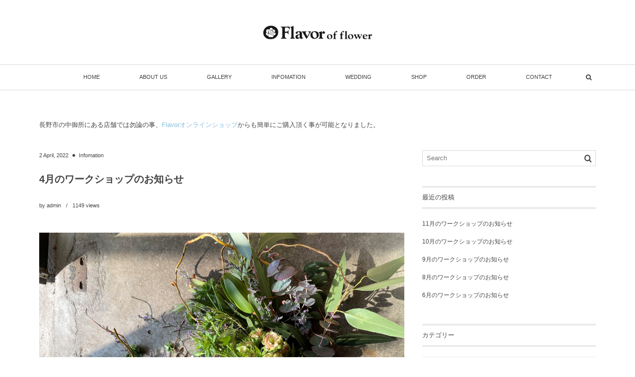

--- FILE ---
content_type: text/html; charset=UTF-8
request_url: http://flavor2125.com/2022/04/02/post-653/
body_size: 14908
content:
<!DOCTYPE html>
<!--[if IE 6]> <html class="no-js lt-ie9 lt-ie8 lt-ie7 eq-ie6" lang="ja"> <![endif]--><!--[if IE 7]> <html class="no-js lt-ie9 lt-ie8 eq-ie7" lang="ja"> <![endif]--><!--[if IE 8]> <html class="no-js lt-ie9 eq-ie8" lang="ja"> <![endif]-->
<!--[if gt IE 8]><!--><html lang="ja" class="no-js"><!--<![endif]-->
<head prefix="og: http://ogp.me/ns# fb: http://ogp.me/ns/fb# article: http://ogp.me/ns/article#">
<meta charset="UTF-8" />
<meta http-equiv="X-UA-Compatible" content="IE=edge">
<meta name="viewport" content="width=device-width,initial-scale=1,minimum-scale=1,maximum-scale=1,user-scalable=no" />
<meta name="keywords" content="" /><meta name="description" content="【内容】ドラゴン柳のグリーンスワッグ 【開催日】4/20（水）・21（木）・22（金）・23（土）・24（日） 【時間】10:30～12:00位 【定員】各回4名 【料金】￥4,400（税込） 【お申し込み】お電話または..." /><meta property="og:title" content="4月のワークショップのお知らせ" /><meta property="og:type" content="article" /><meta property="og:url" content="http://flavor2125.com/2022/04/02/post-653/" /><meta property="og:image" content="http://flavor2125.com/wp-content/uploads/2022/04/202204_3-scaled.jpg" /><meta property="og:description" content="【内容】ドラゴン柳のグリーンスワッグ 【開催日】4/20（水）・21（木）・22（金）・23（土）・24（日） 【時間】10:30～12:00位 【定員】各回4名 【料金】￥4,400（税込） 【お申し込み】お電話または..." /><link rel="canonical" href="http://flavor2125.com/2022/04/02/post-653/" /><link rel="pingback" href="http://flavor2125.com/xmlrpc.php" />

		<!-- All in One SEO 4.5.5 - aioseo.com -->
		<title>4月のワークショップのお知らせ - Flavor of Flower -信州長野市の花屋-花と暮らしの道具</title>
		<meta name="description" content="【内容】ドラゴン柳のグリーンスワッグ 【開催日】4/20（水）・21（木）・22（金）・23（土）・24（日）" />
		<meta name="robots" content="max-image-preview:large" />
		<link rel="canonical" href="http://flavor2125.com/2022/04/02/post-653/" />
		<meta name="generator" content="All in One SEO (AIOSEO) 4.5.5" />
		<meta property="og:locale" content="ja_JP" />
		<meta property="og:site_name" content="Flavor of Flower -信州長野市の花屋-花と暮らしの道具 - 長野県長野市中御所にある花屋　花と暮らしの道具" />
		<meta property="og:type" content="article" />
		<meta property="og:title" content="4月のワークショップのお知らせ - Flavor of Flower -信州長野市の花屋-花と暮らしの道具" />
		<meta property="og:description" content="【内容】ドラゴン柳のグリーンスワッグ 【開催日】4/20（水）・21（木）・22（金）・23（土）・24（日）" />
		<meta property="og:url" content="http://flavor2125.com/2022/04/02/post-653/" />
		<meta property="article:published_time" content="2022-04-02T08:17:10+00:00" />
		<meta property="article:modified_time" content="2022-06-18T03:01:58+00:00" />
		<meta name="twitter:card" content="summary_large_image" />
		<meta name="twitter:title" content="4月のワークショップのお知らせ - Flavor of Flower -信州長野市の花屋-花と暮らしの道具" />
		<meta name="twitter:description" content="【内容】ドラゴン柳のグリーンスワッグ 【開催日】4/20（水）・21（木）・22（金）・23（土）・24（日）" />
		<script type="application/ld+json" class="aioseo-schema">
			{"@context":"https:\/\/schema.org","@graph":[{"@type":"BlogPosting","@id":"http:\/\/flavor2125.com\/2022\/04\/02\/post-653\/#blogposting","name":"4\u6708\u306e\u30ef\u30fc\u30af\u30b7\u30e7\u30c3\u30d7\u306e\u304a\u77e5\u3089\u305b - Flavor of Flower -\u4fe1\u5dde\u9577\u91ce\u5e02\u306e\u82b1\u5c4b-\u82b1\u3068\u66ae\u3089\u3057\u306e\u9053\u5177","headline":"4\u6708\u306e\u30ef\u30fc\u30af\u30b7\u30e7\u30c3\u30d7\u306e\u304a\u77e5\u3089\u305b","author":{"@id":"http:\/\/flavor2125.com\/author\/admin\/#author"},"publisher":{"@id":"http:\/\/flavor2125.com\/#organization"},"image":{"@type":"ImageObject","url":"http:\/\/flavor2125.com\/wp-content\/uploads\/2022\/04\/202204_3-scaled.jpg","width":2560,"height":1920},"datePublished":"2022-04-02T17:17:10+09:00","dateModified":"2022-06-18T12:01:58+09:00","inLanguage":"ja","mainEntityOfPage":{"@id":"http:\/\/flavor2125.com\/2022\/04\/02\/post-653\/#webpage"},"isPartOf":{"@id":"http:\/\/flavor2125.com\/2022\/04\/02\/post-653\/#webpage"},"articleSection":"Infomation, \u30b9\u30ef\u30c3\u30b0, \u30c9\u30e9\u30a4\u30d5\u30e9\u30ef\u30fc, \u30ef\u30fc\u30af\u30b7\u30e7\u30c3\u30d7"},{"@type":"BreadcrumbList","@id":"http:\/\/flavor2125.com\/2022\/04\/02\/post-653\/#breadcrumblist","itemListElement":[{"@type":"ListItem","@id":"http:\/\/flavor2125.com\/#listItem","position":1,"name":"\u5bb6","item":"http:\/\/flavor2125.com\/","nextItem":"http:\/\/flavor2125.com\/2022\/#listItem"},{"@type":"ListItem","@id":"http:\/\/flavor2125.com\/2022\/#listItem","position":2,"name":"2022","item":"http:\/\/flavor2125.com\/2022\/","nextItem":"http:\/\/flavor2125.com\/2022\/04\/#listItem","previousItem":"http:\/\/flavor2125.com\/#listItem"},{"@type":"ListItem","@id":"http:\/\/flavor2125.com\/2022\/04\/#listItem","position":3,"name":"April","item":"http:\/\/flavor2125.com\/2022\/04\/","nextItem":"http:\/\/flavor2125.com\/2022\/04\/02\/#listItem","previousItem":"http:\/\/flavor2125.com\/2022\/#listItem"},{"@type":"ListItem","@id":"http:\/\/flavor2125.com\/2022\/04\/02\/#listItem","position":4,"name":"2","item":"http:\/\/flavor2125.com\/2022\/04\/02\/","nextItem":"http:\/\/flavor2125.com\/2022\/04\/02\/post-653\/#listItem","previousItem":"http:\/\/flavor2125.com\/2022\/04\/#listItem"},{"@type":"ListItem","@id":"http:\/\/flavor2125.com\/2022\/04\/02\/post-653\/#listItem","position":5,"name":"4\u6708\u306e\u30ef\u30fc\u30af\u30b7\u30e7\u30c3\u30d7\u306e\u304a\u77e5\u3089\u305b","previousItem":"http:\/\/flavor2125.com\/2022\/04\/02\/#listItem"}]},{"@type":"Organization","@id":"http:\/\/flavor2125.com\/#organization","name":"Flavor of Flower -\u4fe1\u5dde\u9577\u91ce\u5e02\u306e\u82b1\u5c4b-\u82b1\u3068\u66ae\u3089\u3057\u306e\u9053\u5177","url":"http:\/\/flavor2125.com\/"},{"@type":"Person","@id":"http:\/\/flavor2125.com\/author\/admin\/#author","url":"http:\/\/flavor2125.com\/author\/admin\/","name":"admin","image":{"@type":"ImageObject","@id":"http:\/\/flavor2125.com\/2022\/04\/02\/post-653\/#authorImage","url":"http:\/\/0.gravatar.com\/avatar\/fb6aeb192ff0b31f40f0bcd4a1e8f790?s=96&d=mm&r=g","width":96,"height":96,"caption":"admin"}},{"@type":"WebPage","@id":"http:\/\/flavor2125.com\/2022\/04\/02\/post-653\/#webpage","url":"http:\/\/flavor2125.com\/2022\/04\/02\/post-653\/","name":"4\u6708\u306e\u30ef\u30fc\u30af\u30b7\u30e7\u30c3\u30d7\u306e\u304a\u77e5\u3089\u305b - Flavor of Flower -\u4fe1\u5dde\u9577\u91ce\u5e02\u306e\u82b1\u5c4b-\u82b1\u3068\u66ae\u3089\u3057\u306e\u9053\u5177","description":"\u3010\u5185\u5bb9\u3011\u30c9\u30e9\u30b4\u30f3\u67f3\u306e\u30b0\u30ea\u30fc\u30f3\u30b9\u30ef\u30c3\u30b0 \u3010\u958b\u50ac\u65e5\u30114\/20\uff08\u6c34\uff09\u30fb21\uff08\u6728\uff09\u30fb22\uff08\u91d1\uff09\u30fb23\uff08\u571f\uff09\u30fb24\uff08\u65e5\uff09","inLanguage":"ja","isPartOf":{"@id":"http:\/\/flavor2125.com\/#website"},"breadcrumb":{"@id":"http:\/\/flavor2125.com\/2022\/04\/02\/post-653\/#breadcrumblist"},"author":{"@id":"http:\/\/flavor2125.com\/author\/admin\/#author"},"creator":{"@id":"http:\/\/flavor2125.com\/author\/admin\/#author"},"image":{"@type":"ImageObject","url":"http:\/\/flavor2125.com\/wp-content\/uploads\/2022\/04\/202204_3-scaled.jpg","@id":"http:\/\/flavor2125.com\/2022\/04\/02\/post-653\/#mainImage","width":2560,"height":1920},"primaryImageOfPage":{"@id":"http:\/\/flavor2125.com\/2022\/04\/02\/post-653\/#mainImage"},"datePublished":"2022-04-02T17:17:10+09:00","dateModified":"2022-06-18T12:01:58+09:00"},{"@type":"WebSite","@id":"http:\/\/flavor2125.com\/#website","url":"http:\/\/flavor2125.com\/","name":"Flavor of Flower -\u4fe1\u5dde\u9577\u91ce\u5e02\u306e\u82b1\u5c4b-\u82b1\u3068\u66ae\u3089\u3057\u306e\u9053\u5177","description":"\u9577\u91ce\u770c\u9577\u91ce\u5e02\u4e2d\u5fa1\u6240\u306b\u3042\u308b\u82b1\u5c4b\u3000\u82b1\u3068\u66ae\u3089\u3057\u306e\u9053\u5177","inLanguage":"ja","publisher":{"@id":"http:\/\/flavor2125.com\/#organization"}}]}
		</script>
		<!-- All in One SEO -->

<link rel='dns-prefetch' href='//ajax.googleapis.com' />
<link rel='dns-prefetch' href='//s.w.org' />
<link rel="alternate" type="application/rss+xml" title="Flavor of Flower -信州長野市の花屋-花と暮らしの道具 &raquo; フィード" href="http://flavor2125.com/feed/" />
<link rel="alternate" type="application/rss+xml" title="Flavor of Flower -信州長野市の花屋-花と暮らしの道具 &raquo; コメントフィード" href="http://flavor2125.com/comments/feed/" />
<link rel="alternate" type="application/rss+xml" title="Flavor of Flower -信州長野市の花屋-花と暮らしの道具 &raquo; 4月のワークショップのお知らせ のコメントのフィード" href="http://flavor2125.com/2022/04/02/post-653/feed/" />
		<!-- This site uses the Google Analytics by MonsterInsights plugin v8.15 - Using Analytics tracking - https://www.monsterinsights.com/ -->
		<!-- Note: MonsterInsights is not currently configured on this site. The site owner needs to authenticate with Google Analytics in the MonsterInsights settings panel. -->
					<!-- No UA code set -->
				<!-- / Google Analytics by MonsterInsights -->
				<script type="text/javascript">
			window._wpemojiSettings = {"baseUrl":"https:\/\/s.w.org\/images\/core\/emoji\/12.0.0-1\/72x72\/","ext":".png","svgUrl":"https:\/\/s.w.org\/images\/core\/emoji\/12.0.0-1\/svg\/","svgExt":".svg","source":{"concatemoji":"http:\/\/flavor2125.com\/wp-includes\/js\/wp-emoji-release.min.js?ver=5.4.18"}};
			/*! This file is auto-generated */
			!function(e,a,t){var n,r,o,i=a.createElement("canvas"),p=i.getContext&&i.getContext("2d");function s(e,t){var a=String.fromCharCode;p.clearRect(0,0,i.width,i.height),p.fillText(a.apply(this,e),0,0);e=i.toDataURL();return p.clearRect(0,0,i.width,i.height),p.fillText(a.apply(this,t),0,0),e===i.toDataURL()}function c(e){var t=a.createElement("script");t.src=e,t.defer=t.type="text/javascript",a.getElementsByTagName("head")[0].appendChild(t)}for(o=Array("flag","emoji"),t.supports={everything:!0,everythingExceptFlag:!0},r=0;r<o.length;r++)t.supports[o[r]]=function(e){if(!p||!p.fillText)return!1;switch(p.textBaseline="top",p.font="600 32px Arial",e){case"flag":return s([127987,65039,8205,9895,65039],[127987,65039,8203,9895,65039])?!1:!s([55356,56826,55356,56819],[55356,56826,8203,55356,56819])&&!s([55356,57332,56128,56423,56128,56418,56128,56421,56128,56430,56128,56423,56128,56447],[55356,57332,8203,56128,56423,8203,56128,56418,8203,56128,56421,8203,56128,56430,8203,56128,56423,8203,56128,56447]);case"emoji":return!s([55357,56424,55356,57342,8205,55358,56605,8205,55357,56424,55356,57340],[55357,56424,55356,57342,8203,55358,56605,8203,55357,56424,55356,57340])}return!1}(o[r]),t.supports.everything=t.supports.everything&&t.supports[o[r]],"flag"!==o[r]&&(t.supports.everythingExceptFlag=t.supports.everythingExceptFlag&&t.supports[o[r]]);t.supports.everythingExceptFlag=t.supports.everythingExceptFlag&&!t.supports.flag,t.DOMReady=!1,t.readyCallback=function(){t.DOMReady=!0},t.supports.everything||(n=function(){t.readyCallback()},a.addEventListener?(a.addEventListener("DOMContentLoaded",n,!1),e.addEventListener("load",n,!1)):(e.attachEvent("onload",n),a.attachEvent("onreadystatechange",function(){"complete"===a.readyState&&t.readyCallback()})),(n=t.source||{}).concatemoji?c(n.concatemoji):n.wpemoji&&n.twemoji&&(c(n.twemoji),c(n.wpemoji)))}(window,document,window._wpemojiSettings);
		</script>
		<style type="text/css">
img.wp-smiley,
img.emoji {
	display: inline !important;
	border: none !important;
	box-shadow: none !important;
	height: 1em !important;
	width: 1em !important;
	margin: 0 .07em !important;
	vertical-align: -0.1em !important;
	background: none !important;
	padding: 0 !important;
}
</style>
	<link rel='stylesheet' id='sbi_styles-css'  href='http://flavor2125.com/wp-content/plugins/instagram-feed/css/sbi-styles.min.css?ver=6.1.5' type='text/css' media='all' />
<link rel='stylesheet' id='wp-block-library-css'  href='http://flavor2125.com/wp-includes/css/dist/block-library/style.min.css?ver=5.4.18' type='text/css' media='all' />
<link rel='stylesheet' id='wow-css'  href='http://flavor2125.com/wp-content/themes/dp-lemon-cream/css/animate.css?ver=5.4.18' type='text/css' media='all' />
<link rel='stylesheet' id='digipress-css'  href='http://flavor2125.com/wp-content/themes/dp-lemon-cream/css/pc.css?ver=20170323120618' type='text/css' media='all' />
<link rel='stylesheet' id='dp-visual-css'  href='http://flavor2125.com/wp-content/uploads/digipress/lemon_cream/css/visual-custom.css?ver=20220806021125' type='text/css' media='all' />
<script type='text/javascript' src='https://ajax.googleapis.com/ajax/libs/jquery/1/jquery.min.js?ver=5.4.18'></script>
<link rel='https://api.w.org/' href='http://flavor2125.com/wp-json/' />
<link rel="EditURI" type="application/rsd+xml" title="RSD" href="http://flavor2125.com/xmlrpc.php?rsd" />
<link rel="wlwmanifest" type="application/wlwmanifest+xml" href="http://flavor2125.com/wp-includes/wlwmanifest.xml" /> 
<link rel='shortlink' href='http://flavor2125.com/?p=653' />
<link rel="alternate" type="application/json+oembed" href="http://flavor2125.com/wp-json/oembed/1.0/embed?url=http%3A%2F%2Fflavor2125.com%2F2022%2F04%2F02%2Fpost-653%2F" />
<link rel="alternate" type="text/xml+oembed" href="http://flavor2125.com/wp-json/oembed/1.0/embed?url=http%3A%2F%2Fflavor2125.com%2F2022%2F04%2F02%2Fpost-653%2F&#038;format=xml" />
<style type="text/css">.recentcomments a{display:inline !important;padding:0 !important;margin:0 !important;}</style><script>j$=jQuery;</script></head>
<body class="post-template-default single single-post postid-653 single-format-standard">
<div id="wrapper">
<header id="header" class="header-normal">
	<div id="header-content">
<h1 class="header_title img wow fadeInDown"><a href="http://flavor2125.com/" title="Flavor of Flower -信州長野市の花屋-花と暮らしの道具"><img src="http://flavor2125.com/wp-content/uploads/digipress/lemon_cream/title/rogos1.png" alt="Flover" /></a></h1></div><div id="header-bar">
<div id="header-bar-content">
<div id="expand_global_menu" class="icon-spaced-menu"><span>Menu</span></div>
<div id="header-search">
<div class="search-frame">
<form method="get" id="searchform" action="http://flavor2125.com/">
<label for="s" class="assistive-text">Search</label>
<input type="text" class="field" name="s" id="s" placeholder="Search" />
<input type="submit" class="submit" name="submit" id="searchsubmit" value="" />
</form>
</div>
</div><nav id="header-menu" class="header-menu-normal-page">
<div id="header-menu-content">
<ul id="global_menu_ul" class="menu_num_8"><li id="menu-item-23" class="menu-item menu-item-type-custom menu-item-object-custom menu-item-home"><a href="http://flavor2125.com/" class="menu-link">HOME</a></li>
<li id="menu-item-55" class="menu-item menu-item-type-post_type menu-item-object-page"><a href="http://flavor2125.com/shop/" class="menu-link">ABOUT US</a></li>
<li id="menu-item-26" class="menu-item menu-item-type-taxonomy menu-item-object-category current-post-ancestor"><a href="http://flavor2125.com/category/gallery/" class="menu-link">GALLERY</a></li>
<li id="menu-item-25" class="menu-item menu-item-type-custom menu-item-object-custom"><a href="http://flavor2125.com/news/" class="menu-link">INFOMATION</a></li>
<li id="menu-item-644" class="menu-item menu-item-type-custom menu-item-object-custom"><a href="https://forestwedding.net/" class="menu-link">WEDDING</a></li>
<li id="menu-item-355" class="menu-item menu-item-type-custom menu-item-object-custom"><a href="https://flavor2125.theshop.jp/" class="menu-link">SHOP</a></li>
<li id="menu-item-747" class="menu-item menu-item-type-post_type menu-item-object-page"><a href="http://flavor2125.com/your_order/" class="menu-link">ORDER</a></li>
<li id="menu-item-727" class="menu-item menu-item-type-post_type menu-item-object-page"><a href="http://flavor2125.com/re_contact/" class="menu-link">CONTACT</a></li>
</ul></div>
</nav></div></div></header>
<div id="main" class="not-home">
<div id="main-content" class="clearfix">
<div id="widget-container-top" class="widget-container top one-col clearfix">
<div id="dpcustomtextwidget-2" class="widget dp_custom_text_widget"><div class="dp_text_widget">長野市の中御所にある店舗では勿論の事、<a href="https://flavor2125.theshop.jp/" target="_blank">Flavorオンラインショップ</a>からも簡単にご購入頂く事が可能となりました。</div></div></div>
<div id="content" class="content single two-col">
<div id="article-content">
<article id="post-653" class="single-article post-653 post type-post status-publish format-standard has-post-thumbnail category-info category-swag category-dried-flower category-workshop">
<header id="single-header" class="right">
<div class="post-meta top"><div class="single-date"><time datetime="2022-04-02T17:17:10+09:00" class="updated"><span class="date_day">2</span> <span class="date_month_en_full">April</span>, <span class="date_year">2022</span></time></div><div class="single-cat"><a href="http://flavor2125.com/category/info/" rel="tag">Infomation</a></div></div><h1 class="single-title wow fadeInDown"><span>4月のワークショップのお知らせ</span></h1>
<div class="post-meta under-title"><div class="first-r"><div class="single-author meta-author vcard"><div class="author-name"><span class="dec">by </span><a href="http://flavor2125.com/author/admin/" rel="author" title="Show articles of this user." class="fn">admin</a></div></div><span class="meta-views single-views"><span class="view-count">1149</span><span class="dec"> views</span></span></div></div></header>
<div class="entry entry-content">
<div class="eyecatch-under-title wow fadeInUp"><img src="http://flavor2125.com/wp-content/uploads/2022/04/202204_3-scaled.jpg" width="750" class="wp-post-image aligncenter" alt="4月のワークショップのお知らせ"  /></div>
<p>【内容】<br>ドラゴン柳のグリーンスワッグ</p>



<p>【開催日】<br>4/20（水）・21（木）・22（金）・23（土）・24（日）</p>



<p>【時間】<br>10:30～12:00位</p>



<p>【定員】<br>各回4名</p>



<p>【料金】<br>￥4,400（税込）</p>



<p>【お申し込み】<br>お電話または、instagramのDMまでよろしくお願い致します。<br>電話番号：<a href="tel:026-405-5347" target="_blank" rel="noreferrer noopener">026-405-5347</a><br>instagram：<a href="https://www.instagram.com/flavor_of_flower/" target="_blank" rel="noreferrer noopener">https://www.instagram.com/flavor_of_flower/</a></p>



<p>うねうねとした曲線が特徴のドラゴン柳と<br>ナチュラルなグリーンを使用したスワッグの<br>ワークショップを開催いたします。</p>



<p>ドラゴン柳の曲線を生かした、<br>動きのあるスワッグを一緒につくりましょう。</p>



<p>お部屋に飾っていただいた後は、ドライとしても<br>長くお楽しみいただけるスワッグとなっております。<br>みなさまのご参加をお待ちしております。</p>



<p>※写真の花材内容とWSに使用する花材内容が変更する場合もございます。</p>



<p>※感染対策をしっかり行ったうえでの実施になります。</p>



<figure class="wp-block-image size-large"><img src="http://flavor2125.com/wp-content/uploads/2022/04/202204_3-1024x768.jpg" alt="" class="wp-image-659" srcset="http://flavor2125.com/wp-content/uploads/2022/04/202204_3-1024x768.jpg 1024w, http://flavor2125.com/wp-content/uploads/2022/04/202204_3-300x225.jpg 300w, http://flavor2125.com/wp-content/uploads/2022/04/202204_3-768x576.jpg 768w, http://flavor2125.com/wp-content/uploads/2022/04/202204_3-1536x1152.jpg 1536w, http://flavor2125.com/wp-content/uploads/2022/04/202204_3-2048x1536.jpg 2048w" sizes="(max-width: 1024px) 100vw, 1024px" /></figure>



<figure class="wp-block-image size-large"><img src="http://flavor2125.com/wp-content/uploads/2022/04/202204_02-1024x768.jpg" alt="" class="wp-image-660" srcset="http://flavor2125.com/wp-content/uploads/2022/04/202204_02-1024x768.jpg 1024w, http://flavor2125.com/wp-content/uploads/2022/04/202204_02-300x225.jpg 300w, http://flavor2125.com/wp-content/uploads/2022/04/202204_02-768x576.jpg 768w, http://flavor2125.com/wp-content/uploads/2022/04/202204_02-1536x1152.jpg 1536w, http://flavor2125.com/wp-content/uploads/2022/04/202204_02-2048x1536.jpg 2048w" sizes="(max-width: 1024px) 100vw, 1024px" /></figure>
</div><footer class="post-meta bottom"><div class="second-r"><div class="meta-cat"><span class="note">Category : </span><a href="http://flavor2125.com/category/info/" rel="tag">Infomation</a><a href="http://flavor2125.com/category/gallery/swag/" rel="tag">スワッグ</a><a href="http://flavor2125.com/category/gallery/dried-flower/" rel="tag">ドライフラワー</a><a href="http://flavor2125.com/category/gallery/workshop/" rel="tag">ワークショップ</a></div></div><div class="third-r"><span class="meta-date"><time datetime="2022-04-02T17:17:10+09:00" class="updated"><span class="date_day">2</span> <span class="date_month_en_full">April</span>, <span class="date_year">2022</span></time></span><div class="single-author meta-author vcard"><div class="author-name"><span class="dec">by </span><a href="http://flavor2125.com/author/admin/" rel="author" title="Show articles of this user." class="fn">admin</a></div></div><span class="meta-views single-views"><span class="view-count">1149</span><span class="dec"> views</span></span></div></footer></article>
<aside class="dp_related_posts clearfix vertical two-col">
<h3 class="inside-title wow fadeInDown"><span>YOU MIGHT ALSO LIKE</span></h3>
<ul>
<li class="clearfix wow fadeInUp">
<div class="widget-post-thumb"><a href="http://flavor2125.com/2023/10/28/post-1221/" title="11月のワークショップのお知らせ" class="thumb_link"><img src="http://flavor2125.com/wp-content/uploads/2023/10/xmas01-1024x683.jpg" width="1024" class="wp-post-image" alt="11月のワークショップのお知らせ" /></a></div>
<div class="loop-cat"><a href="http://flavor2125.com/category/info/" rel="tag" class=" cat-color1">Infomation</a></div>
<h4><a href="http://flavor2125.com/2023/10/28/post-1221/" title="11月のワークショップのお知らせ">11月のワークショップのお知らせ</a></h4>
</li>
<li class="clearfix wow fadeInUp">
<div class="widget-post-thumb"><a href="http://flavor2125.com/2023/09/23/post-1203/" title="10月のワークショップのお知らせ" class="thumb_link"><img src="http://flavor2125.com/wp-content/uploads/2023/09/4926872530201485764.b8d6b0c8d7be85975f8fc52396424064.23091402-1-1024x683.png" width="1024" class="wp-post-image" alt="10月のワークショップのお知らせ" /></a></div>
<div class="loop-cat"><a href="http://flavor2125.com/category/info/" rel="tag" class=" cat-color1">Infomation</a></div>
<h4><a href="http://flavor2125.com/2023/09/23/post-1203/" title="10月のワークショップのお知らせ">10月のワークショップのお知らせ</a></h4>
</li>
<li class="clearfix wow fadeInUp">
<div class="widget-post-thumb"><a href="http://flavor2125.com/2023/08/26/post-1186/" title="9月のワークショップのお知らせ" class="thumb_link"><img src="http://flavor2125.com/wp-content/uploads/2023/08/9825e423307cada04caf4f35b84b29d6.jpg" width="640" class="wp-post-image" alt="9月のワークショップのお知らせ" /></a></div>
<div class="loop-cat"><a href="http://flavor2125.com/category/info/" rel="tag" class=" cat-color1">Infomation</a></div>
<h4><a href="http://flavor2125.com/2023/08/26/post-1186/" title="9月のワークショップのお知らせ">9月のワークショップのお知らせ</a></h4>
</li>
<li class="clearfix wow fadeInUp">
<div class="widget-post-thumb"><a href="http://flavor2125.com/2023/07/29/post-1174/" title="8月のワークショップのお知らせ" class="thumb_link"><img src="http://flavor2125.com/wp-content/uploads/2023/07/スクリーンショット-2023-07-29-161035.jpg" width="770" class="wp-post-image" alt="8月のワークショップのお知らせ" /></a></div>
<div class="loop-cat"><a href="http://flavor2125.com/category/info/" rel="tag" class=" cat-color1">Infomation</a></div>
<h4><a href="http://flavor2125.com/2023/07/29/post-1174/" title="8月のワークショップのお知らせ">8月のワークショップのお知らせ</a></h4>
</li>
<li class="clearfix wow fadeInUp">
<div class="widget-post-thumb"><a href="http://flavor2125.com/2023/06/17/post-1161/" title="6月のワークショップのお知らせ" class="thumb_link"><img src="http://flavor2125.com/wp-content/uploads/2022/06/sumork_02-1024x768.jpg" width="1024" class="wp-post-image" alt="6月のワークショップのお知らせ" /></a></div>
<div class="loop-cat"><a href="http://flavor2125.com/category/gallery/workshop/" rel="tag" class=" cat-color7">ワークショップ</a></div>
<h4><a href="http://flavor2125.com/2023/06/17/post-1161/" title="6月のワークショップのお知らせ">6月のワークショップのお知らせ</a></h4>
</li>
<li class="clearfix wow fadeInUp">
<div class="widget-post-thumb"><a href="http://flavor2125.com/2023/04/29/post-1146/" title="5月のワークショップのお知らせ" class="thumb_link"><img src="http://flavor2125.com/wp-content/uploads/2023/03/1300669-1024x683.jpg" width="1024" class="wp-post-image" alt="5月のワークショップのお知らせ" /></a></div>
<div class="loop-cat"><a href="http://flavor2125.com/category/gallery/workshop/" rel="tag" class=" cat-color7">ワークショップ</a></div>
<h4><a href="http://flavor2125.com/2023/04/29/post-1146/" title="5月のワークショップのお知らせ">5月のワークショップのお知らせ</a></h4>
</li>
<li class="clearfix wow fadeInUp">
<div class="widget-post-thumb"><a href="http://flavor2125.com/2023/04/15/post-1137/" title="母の日のお知らせ" class="thumb_link"><img src="http://flavor2125.com/wp-content/uploads/2023/04/haha-733x1024.jpg" width="733" class="wp-post-image" alt="母の日のお知らせ" /></a></div>
<div class="loop-cat"><a href="http://flavor2125.com/category/gallery/%ef%bd%8dothers%e2%85%beay/" rel="tag" class=" cat-color8">母の日</a></div>
<h4><a href="http://flavor2125.com/2023/04/15/post-1137/" title="母の日のお知らせ">母の日のお知らせ</a></h4>
</li>
<li class="clearfix wow fadeInUp">
<div class="widget-post-thumb"><a href="http://flavor2125.com/2023/04/08/post-1128/" title="オンラインショップに商品を追加しました。" class="thumb_link"><img src="http://flavor2125.com/wp-content/uploads/2023/04/8DE3B576-E09F-41A2-86C7-AE3EDC0588B4-1024x683.jpg" width="1024" class="wp-post-image" alt="オンラインショップに商品を追加しました。" /></a></div>
<div class="loop-cat"><a href="http://flavor2125.com/category/info/" rel="tag" class=" cat-color1">Infomation</a></div>
<h4><a href="http://flavor2125.com/2023/04/08/post-1128/" title="オンラインショップに商品を追加しました。">オンラインショップに商品を追加しました。</a></h4>
</li>
</ul>
</aside>
</div><nav class="single-nav nav clearfix">
<div class="nav-left" title="長野市の美容室さまへ"><a href="http://flavor2125.com/2022/03/02/post-1070/"><span>Prev</span></a></div><div class="nav-right" title="配達エリア・料金改定のお知らせ"><a href="http://flavor2125.com/2022/04/09/post-667/"><span>Next</span></a></div></nav>
</div><aside id="sidebar" class="sidebar right">
<div id="search-2" class="widget widget_search"><div class="search-frame">
<form method="get" id="searchform" action="http://flavor2125.com/">
<label for="s" class="assistive-text">Search</label>
<input type="text" class="field" name="s" id="s" placeholder="Search" />
<input type="submit" class="submit" name="submit" id="searchsubmit" value="" />
</form>
</div>
</div>		<div id="recent-posts-2" class="widget widget_recent_entries">		<h1 class="sidebar-title"><span class="title">最近の投稿</span></h1>		<ul>
											<li>
					<a href="http://flavor2125.com/2023/10/28/post-1221/">11月のワークショップのお知らせ</a>
									</li>
											<li>
					<a href="http://flavor2125.com/2023/09/23/post-1203/">10月のワークショップのお知らせ</a>
									</li>
											<li>
					<a href="http://flavor2125.com/2023/08/26/post-1186/">9月のワークショップのお知らせ</a>
									</li>
											<li>
					<a href="http://flavor2125.com/2023/07/29/post-1174/">8月のワークショップのお知らせ</a>
									</li>
											<li>
					<a href="http://flavor2125.com/2023/06/17/post-1161/">6月のワークショップのお知らせ</a>
									</li>
					</ul>
		</div><div id="categories-2" class="widget widget_categories"><h1 class="sidebar-title"><span class="title">カテゴリー</span></h1>		<ul>
				<li class="cat-item cat-item-8"><a href="http://flavor2125.com/category/gallery/%ef%bd%8dothers%e2%85%beay/" >母の日</a>
</li>
	<li class="cat-item cat-item-11"><a href="http://flavor2125.com/category/gallery/display/" >店内装飾</a>
</li>
	<li class="cat-item cat-item-7"><a href="http://flavor2125.com/category/gallery/workshop/" >ワークショップ</a>
</li>
	<li class="cat-item cat-item-2"><a href="http://flavor2125.com/category/gallery/bouguet/" >ブーケ</a>
</li>
	<li class="cat-item cat-item-5"><a href="http://flavor2125.com/category/gallery/bridal/" >ブライダル</a>
</li>
	<li class="cat-item cat-item-10"><a href="http://flavor2125.com/category/gallery/dried-flower/" >ドライフラワー</a>
</li>
	<li class="cat-item cat-item-9"><a href="http://flavor2125.com/category/gallery/swag/" >スワッグ</a>
</li>
	<li class="cat-item cat-item-3"><a href="http://flavor2125.com/category/gallery/" >ギャラリー</a>
</li>
	<li class="cat-item cat-item-4"><a href="http://flavor2125.com/category/gallery/arrangment/" >アレンジメント</a>
</li>
	<li class="cat-item cat-item-1 current-cat"><a href="http://flavor2125.com/category/info/" >Infomation</a>
</li>
		</ul>
			</div><div id="archives-2" class="widget widget_archive"><h1 class="sidebar-title"><span class="title">アーカイブ</span></h1>		<ul>
				<li><a href='http://flavor2125.com/2023/10/'>October, 2023</a></li>
	<li><a href='http://flavor2125.com/2023/09/'>September, 2023</a></li>
	<li><a href='http://flavor2125.com/2023/08/'>August, 2023</a></li>
	<li><a href='http://flavor2125.com/2023/07/'>July, 2023</a></li>
	<li><a href='http://flavor2125.com/2023/06/'>June, 2023</a></li>
	<li><a href='http://flavor2125.com/2023/04/'>April, 2023</a></li>
	<li><a href='http://flavor2125.com/2023/03/'>March, 2023</a></li>
	<li><a href='http://flavor2125.com/2022/12/'>December, 2022</a></li>
	<li><a href='http://flavor2125.com/2022/11/'>November, 2022</a></li>
	<li><a href='http://flavor2125.com/2022/10/'>October, 2022</a></li>
	<li><a href='http://flavor2125.com/2022/09/'>September, 2022</a></li>
	<li><a href='http://flavor2125.com/2022/08/'>August, 2022</a></li>
	<li><a href='http://flavor2125.com/2022/07/'>July, 2022</a></li>
	<li><a href='http://flavor2125.com/2022/06/'>June, 2022</a></li>
	<li><a href='http://flavor2125.com/2022/04/'>April, 2022</a></li>
	<li><a href='http://flavor2125.com/2022/03/'>March, 2022</a></li>
	<li><a href='http://flavor2125.com/2022/01/'>January, 2022</a></li>
	<li><a href='http://flavor2125.com/2021/12/'>December, 2021</a></li>
	<li><a href='http://flavor2125.com/2021/08/'>August, 2021</a></li>
	<li><a href='http://flavor2125.com/2021/07/'>July, 2021</a></li>
	<li><a href='http://flavor2125.com/2021/06/'>June, 2021</a></li>
	<li><a href='http://flavor2125.com/2021/05/'>May, 2021</a></li>
	<li><a href='http://flavor2125.com/2021/04/'>April, 2021</a></li>
	<li><a href='http://flavor2125.com/2020/07/'>July, 2020</a></li>
	<li><a href='http://flavor2125.com/2020/06/'>June, 2020</a></li>
	<li><a href='http://flavor2125.com/2020/05/'>May, 2020</a></li>
	<li><a href='http://flavor2125.com/2020/04/'>April, 2020</a></li>
	<li><a href='http://flavor2125.com/2020/03/'>March, 2020</a></li>
	<li><a href='http://flavor2125.com/2020/02/'>February, 2020</a></li>
	<li><a href='http://flavor2125.com/2020/01/'>January, 2020</a></li>
	<li><a href='http://flavor2125.com/2019/12/'>December, 2019</a></li>
	<li><a href='http://flavor2125.com/2019/11/'>November, 2019</a></li>
	<li><a href='http://flavor2125.com/2019/10/'>October, 2019</a></li>
	<li><a href='http://flavor2125.com/2019/04/'>April, 2019</a></li>
	<li><a href='http://flavor2125.com/2019/02/'>February, 2019</a></li>
	<li><a href='http://flavor2125.com/2019/01/'>January, 2019</a></li>
	<li><a href='http://flavor2125.com/2018/06/'>June, 2018</a></li>
	<li><a href='http://flavor2125.com/2018/05/'>May, 2018</a></li>
	<li><a href='http://flavor2125.com/2018/04/'>April, 2018</a></li>
	<li><a href='http://flavor2125.com/2018/03/'>March, 2018</a></li>
	<li><a href='http://flavor2125.com/2018/02/'>February, 2018</a></li>
	<li><a href='http://flavor2125.com/2017/08/'>August, 2017</a></li>
	<li><a href='http://flavor2125.com/2017/07/'>July, 2017</a></li>
	<li><a href='http://flavor2125.com/2017/06/'>June, 2017</a></li>
	<li><a href='http://flavor2125.com/2017/05/'>May, 2017</a></li>
	<li><a href='http://flavor2125.com/2017/04/'>April, 2017</a></li>
		</ul>
			</div><div id="recent-comments-2" class="widget widget_recent_comments"><h1 class="sidebar-title"><span class="title">最近のコメント</span></h1><ul id="recentcomments"></ul></div></aside>
<nav id="dp_breadcrumb_nav" class="dp_breadcrumb clearfix"><ul><li itemscope itemtype="http://data-vocabulary.org/Breadcrumb"><a href="http://flavor2125.com/" itemprop="url" class="nav_home"><span itemprop="title">HOME</span></a></li><li itemscope itemtype="http://data-vocabulary.org/Breadcrumb"><a href="http://flavor2125.com/category/info/" itemprop="url"><span itemprop="title">Infomation</span></a></li><li itemscope itemtype="http://data-vocabulary.org/Breadcrumb"><a href="http://flavor2125.com/2022/04/02/post-653/" itemprop="url"><span itemprop="title">4月のワークショップのお知らせ</span></a></li></ul></nav></div></div></div><div id="widget-container-footer" class="widget-content one-col clearfix"><div class="widget-container-inner"><div id="instagram-feed-widget-3" class="widget widget_instagram-feed-widget"><h1 class="widget-title wow fadeInDown"><span class="title">INSTAGRAM</span></h1>
<div id="sb_instagram"  class="sbi sbi_mob_col_3 sbi_tab_col_2 sbi_col_4 sbi_width_resp" style="padding-bottom: 10px;" data-feedid="*1"  data-res="auto" data-cols="4" data-colsmobile="3" data-colstablet="2" data-num="8" data-nummobile="9" data-shortcode-atts="{&quot;cachetime&quot;:30}"  data-postid="653" data-locatornonce="6c7a3dd982" data-sbi-flags="favorLocal">
	<div class="sb_instagram_header  sbi_medium sbi_no_avatar"  style="padding: 5px;padding-bottom: 0; margin-bottom: 10px;"  >
	<a href="https://www.instagram.com/flavor_of_flower/" target="_blank" rel="nofollow noopener"  title="@flavor_of_flower" class="sbi_header_link">
		<div class="sbi_header_text sbi_no_bio">
			
			<h3>flavor_of_flower</h3>
					</div>

					<div class="sbi_header_img">
													<div class="sbi_header_hashtag_icon"  ><svg class="sbi_new_logo fa-instagram fa-w-14" aria-hidden="true" data-fa-processed="" aria-label="Instagram" data-prefix="fab" data-icon="instagram" role="img" viewBox="0 0 448 512">
	                <path fill="currentColor" d="M224.1 141c-63.6 0-114.9 51.3-114.9 114.9s51.3 114.9 114.9 114.9S339 319.5 339 255.9 287.7 141 224.1 141zm0 189.6c-41.1 0-74.7-33.5-74.7-74.7s33.5-74.7 74.7-74.7 74.7 33.5 74.7 74.7-33.6 74.7-74.7 74.7zm146.4-194.3c0 14.9-12 26.8-26.8 26.8-14.9 0-26.8-12-26.8-26.8s12-26.8 26.8-26.8 26.8 12 26.8 26.8zm76.1 27.2c-1.7-35.9-9.9-67.7-36.2-93.9-26.2-26.2-58-34.4-93.9-36.2-37-2.1-147.9-2.1-184.9 0-35.8 1.7-67.6 9.9-93.9 36.1s-34.4 58-36.2 93.9c-2.1 37-2.1 147.9 0 184.9 1.7 35.9 9.9 67.7 36.2 93.9s58 34.4 93.9 36.2c37 2.1 147.9 2.1 184.9 0 35.9-1.7 67.7-9.9 93.9-36.2 26.2-26.2 34.4-58 36.2-93.9 2.1-37 2.1-147.8 0-184.8zM398.8 388c-7.8 19.6-22.9 34.7-42.6 42.6-29.5 11.7-99.5 9-132.1 9s-102.7 2.6-132.1-9c-19.6-7.8-34.7-22.9-42.6-42.6-11.7-29.5-9-99.5-9-132.1s-2.6-102.7 9-132.1c7.8-19.6 22.9-34.7 42.6-42.6 29.5-11.7 99.5-9 132.1-9s102.7-2.6 132.1 9c19.6 7.8 34.7 22.9 42.6 42.6 11.7 29.5 9 99.5 9 132.1s2.7 102.7-9 132.1z"></path>
	            </svg></div>
							</div>
		
	</a>
</div>

    <div id="sbi_images"  style="padding: 5px;">
		<div class="sbi_item sbi_type_carousel sbi_new sbi_transition" id="sbi_17904642746837931" data-date="1695106634">
    <div class="sbi_photo_wrap">
        <a class="sbi_photo" href="https://www.instagram.com/p/CxXTj4hB_XY/" target="_blank" rel="noopener nofollow" data-full-res="https://scontent-nrt1-1.cdninstagram.com/v/t51.29350-15/380813017_327843056472729_7423496670859261127_n.jpg?_nc_cat=107&#038;ccb=1-7&#038;_nc_sid=8ae9d6&#038;_nc_ohc=T8ue9XwfYb0AX9Ky6uI&#038;_nc_ht=scontent-nrt1-1.cdninstagram.com&#038;edm=ANo9K5cEAAAA&#038;oh=00_AfDFv9yBI07oRAdz-HZAFPdLtFvSCP3w4OeHaA4KsIsqsQ&#038;oe=65134B1C" data-img-src-set="{&quot;d&quot;:&quot;https:\/\/scontent-nrt1-1.cdninstagram.com\/v\/t51.29350-15\/380813017_327843056472729_7423496670859261127_n.jpg?_nc_cat=107&amp;ccb=1-7&amp;_nc_sid=8ae9d6&amp;_nc_ohc=T8ue9XwfYb0AX9Ky6uI&amp;_nc_ht=scontent-nrt1-1.cdninstagram.com&amp;edm=ANo9K5cEAAAA&amp;oh=00_AfDFv9yBI07oRAdz-HZAFPdLtFvSCP3w4OeHaA4KsIsqsQ&amp;oe=65134B1C&quot;,&quot;150&quot;:&quot;https:\/\/scontent-nrt1-1.cdninstagram.com\/v\/t51.29350-15\/380813017_327843056472729_7423496670859261127_n.jpg?_nc_cat=107&amp;ccb=1-7&amp;_nc_sid=8ae9d6&amp;_nc_ohc=T8ue9XwfYb0AX9Ky6uI&amp;_nc_ht=scontent-nrt1-1.cdninstagram.com&amp;edm=ANo9K5cEAAAA&amp;oh=00_AfDFv9yBI07oRAdz-HZAFPdLtFvSCP3w4OeHaA4KsIsqsQ&amp;oe=65134B1C&quot;,&quot;320&quot;:&quot;https:\/\/scontent-nrt1-1.cdninstagram.com\/v\/t51.29350-15\/380813017_327843056472729_7423496670859261127_n.jpg?_nc_cat=107&amp;ccb=1-7&amp;_nc_sid=8ae9d6&amp;_nc_ohc=T8ue9XwfYb0AX9Ky6uI&amp;_nc_ht=scontent-nrt1-1.cdninstagram.com&amp;edm=ANo9K5cEAAAA&amp;oh=00_AfDFv9yBI07oRAdz-HZAFPdLtFvSCP3w4OeHaA4KsIsqsQ&amp;oe=65134B1C&quot;,&quot;640&quot;:&quot;https:\/\/scontent-nrt1-1.cdninstagram.com\/v\/t51.29350-15\/380813017_327843056472729_7423496670859261127_n.jpg?_nc_cat=107&amp;ccb=1-7&amp;_nc_sid=8ae9d6&amp;_nc_ohc=T8ue9XwfYb0AX9Ky6uI&amp;_nc_ht=scontent-nrt1-1.cdninstagram.com&amp;edm=ANo9K5cEAAAA&amp;oh=00_AfDFv9yBI07oRAdz-HZAFPdLtFvSCP3w4OeHaA4KsIsqsQ&amp;oe=65134B1C&quot;}">
            <span class="sbi-screenreader">.
.
テラコッタカラーのブーケ
.
.
.
#fl</span>
            <svg class="svg-inline--fa fa-clone fa-w-16 sbi_lightbox_carousel_icon" aria-hidden="true" aria-label="Clone" data-fa-proƒcessed="" data-prefix="far" data-icon="clone" role="img" xmlns="http://www.w3.org/2000/svg" viewBox="0 0 512 512">
	                <path fill="currentColor" d="M464 0H144c-26.51 0-48 21.49-48 48v48H48c-26.51 0-48 21.49-48 48v320c0 26.51 21.49 48 48 48h320c26.51 0 48-21.49 48-48v-48h48c26.51 0 48-21.49 48-48V48c0-26.51-21.49-48-48-48zM362 464H54a6 6 0 0 1-6-6V150a6 6 0 0 1 6-6h42v224c0 26.51 21.49 48 48 48h224v42a6 6 0 0 1-6 6zm96-96H150a6 6 0 0 1-6-6V54a6 6 0 0 1 6-6h308a6 6 0 0 1 6 6v308a6 6 0 0 1-6 6z"></path>
	            </svg>	                    <img src="http://flavor2125.com/wp-content/plugins/instagram-feed/img/placeholder.png" alt=".
.
テラコッタカラーのブーケ
.
.
.
#flavor
#flavorofflower 
#bouquet 
#wedding
#weddingbouquet 
#テラコッタ
#ブーケ
#ウエディング
#長野市
#長野市花屋
#カラー
#ダリア
#コチョウラン">
        </a>
    </div>
</div><div class="sbi_item sbi_type_carousel sbi_new sbi_transition" id="sbi_17916936566714239" data-date="1694985298">
    <div class="sbi_photo_wrap">
        <a class="sbi_photo" href="https://www.instagram.com/p/CxTsIYThznI/" target="_blank" rel="noopener nofollow" data-full-res="https://scontent-nrt1-1.cdninstagram.com/v/t51.29350-15/378687906_1308465063368692_7775182156522875558_n.jpg?_nc_cat=106&#038;ccb=1-7&#038;_nc_sid=8ae9d6&#038;_nc_ohc=Fl5wi_jd6IgAX8vEkCa&#038;_nc_ht=scontent-nrt1-1.cdninstagram.com&#038;edm=ANo9K5cEAAAA&#038;oh=00_AfDFx4Xa-JC4rMG7ORjadJjWoLDuTcNE3RxyUARDNMYOGA&#038;oe=65131E2E" data-img-src-set="{&quot;d&quot;:&quot;https:\/\/scontent-nrt1-1.cdninstagram.com\/v\/t51.29350-15\/378687906_1308465063368692_7775182156522875558_n.jpg?_nc_cat=106&amp;ccb=1-7&amp;_nc_sid=8ae9d6&amp;_nc_ohc=Fl5wi_jd6IgAX8vEkCa&amp;_nc_ht=scontent-nrt1-1.cdninstagram.com&amp;edm=ANo9K5cEAAAA&amp;oh=00_AfDFx4Xa-JC4rMG7ORjadJjWoLDuTcNE3RxyUARDNMYOGA&amp;oe=65131E2E&quot;,&quot;150&quot;:&quot;https:\/\/scontent-nrt1-1.cdninstagram.com\/v\/t51.29350-15\/378687906_1308465063368692_7775182156522875558_n.jpg?_nc_cat=106&amp;ccb=1-7&amp;_nc_sid=8ae9d6&amp;_nc_ohc=Fl5wi_jd6IgAX8vEkCa&amp;_nc_ht=scontent-nrt1-1.cdninstagram.com&amp;edm=ANo9K5cEAAAA&amp;oh=00_AfDFx4Xa-JC4rMG7ORjadJjWoLDuTcNE3RxyUARDNMYOGA&amp;oe=65131E2E&quot;,&quot;320&quot;:&quot;https:\/\/scontent-nrt1-1.cdninstagram.com\/v\/t51.29350-15\/378687906_1308465063368692_7775182156522875558_n.jpg?_nc_cat=106&amp;ccb=1-7&amp;_nc_sid=8ae9d6&amp;_nc_ohc=Fl5wi_jd6IgAX8vEkCa&amp;_nc_ht=scontent-nrt1-1.cdninstagram.com&amp;edm=ANo9K5cEAAAA&amp;oh=00_AfDFx4Xa-JC4rMG7ORjadJjWoLDuTcNE3RxyUARDNMYOGA&amp;oe=65131E2E&quot;,&quot;640&quot;:&quot;https:\/\/scontent-nrt1-1.cdninstagram.com\/v\/t51.29350-15\/378687906_1308465063368692_7775182156522875558_n.jpg?_nc_cat=106&amp;ccb=1-7&amp;_nc_sid=8ae9d6&amp;_nc_ohc=Fl5wi_jd6IgAX8vEkCa&amp;_nc_ht=scontent-nrt1-1.cdninstagram.com&amp;edm=ANo9K5cEAAAA&amp;oh=00_AfDFx4Xa-JC4rMG7ORjadJjWoLDuTcNE3RxyUARDNMYOGA&amp;oe=65131E2E&quot;}">
            <span class="sbi-screenreader"></span>
            <svg class="svg-inline--fa fa-clone fa-w-16 sbi_lightbox_carousel_icon" aria-hidden="true" aria-label="Clone" data-fa-proƒcessed="" data-prefix="far" data-icon="clone" role="img" xmlns="http://www.w3.org/2000/svg" viewBox="0 0 512 512">
	                <path fill="currentColor" d="M464 0H144c-26.51 0-48 21.49-48 48v48H48c-26.51 0-48 21.49-48 48v320c0 26.51 21.49 48 48 48h320c26.51 0 48-21.49 48-48v-48h48c26.51 0 48-21.49 48-48V48c0-26.51-21.49-48-48-48zM362 464H54a6 6 0 0 1-6-6V150a6 6 0 0 1 6-6h42v224c0 26.51 21.49 48 48 48h224v42a6 6 0 0 1-6 6zm96-96H150a6 6 0 0 1-6-6V54a6 6 0 0 1 6-6h308a6 6 0 0 1 6 6v308a6 6 0 0 1-6 6z"></path>
	            </svg>	                    <img src="http://flavor2125.com/wp-content/plugins/instagram-feed/img/placeholder.png" alt=".
.
純白のデンファレをメインにカラーを使用したスタイリッシュブーケ
.
.
Nさま
おめでとうございました♪
.
.
.
#flavor
#flavorofflower 
#bouquet 
#wedding
#weddingbouquet 
#長野市
#長野市花屋
#軽井沢
#ブーケ">
        </a>
    </div>
</div><div class="sbi_item sbi_type_carousel sbi_new sbi_transition" id="sbi_18390064780016317" data-date="1694298397">
    <div class="sbi_photo_wrap">
        <a class="sbi_photo" href="https://www.instagram.com/p/Cw_N-HthKvi/" target="_blank" rel="noopener nofollow" data-full-res="https://scontent-nrt1-1.cdninstagram.com/v/t51.29350-15/376832600_1248191892512213_1587781889974663464_n.jpg?_nc_cat=101&#038;ccb=1-7&#038;_nc_sid=8ae9d6&#038;_nc_ohc=TRCtLbYYDNUAX8N2G-K&#038;_nc_ht=scontent-nrt1-1.cdninstagram.com&#038;edm=ANo9K5cEAAAA&#038;oh=00_AfDwNb_Guf5aokzF4E8vwq3qlWlEzOuNCvD0K63jP-7ZTA&#038;oe=6513087E" data-img-src-set="{&quot;d&quot;:&quot;https:\/\/scontent-nrt1-1.cdninstagram.com\/v\/t51.29350-15\/376832600_1248191892512213_1587781889974663464_n.jpg?_nc_cat=101&amp;ccb=1-7&amp;_nc_sid=8ae9d6&amp;_nc_ohc=TRCtLbYYDNUAX8N2G-K&amp;_nc_ht=scontent-nrt1-1.cdninstagram.com&amp;edm=ANo9K5cEAAAA&amp;oh=00_AfDwNb_Guf5aokzF4E8vwq3qlWlEzOuNCvD0K63jP-7ZTA&amp;oe=6513087E&quot;,&quot;150&quot;:&quot;https:\/\/scontent-nrt1-1.cdninstagram.com\/v\/t51.29350-15\/376832600_1248191892512213_1587781889974663464_n.jpg?_nc_cat=101&amp;ccb=1-7&amp;_nc_sid=8ae9d6&amp;_nc_ohc=TRCtLbYYDNUAX8N2G-K&amp;_nc_ht=scontent-nrt1-1.cdninstagram.com&amp;edm=ANo9K5cEAAAA&amp;oh=00_AfDwNb_Guf5aokzF4E8vwq3qlWlEzOuNCvD0K63jP-7ZTA&amp;oe=6513087E&quot;,&quot;320&quot;:&quot;https:\/\/scontent-nrt1-1.cdninstagram.com\/v\/t51.29350-15\/376832600_1248191892512213_1587781889974663464_n.jpg?_nc_cat=101&amp;ccb=1-7&amp;_nc_sid=8ae9d6&amp;_nc_ohc=TRCtLbYYDNUAX8N2G-K&amp;_nc_ht=scontent-nrt1-1.cdninstagram.com&amp;edm=ANo9K5cEAAAA&amp;oh=00_AfDwNb_Guf5aokzF4E8vwq3qlWlEzOuNCvD0K63jP-7ZTA&amp;oe=6513087E&quot;,&quot;640&quot;:&quot;https:\/\/scontent-nrt1-1.cdninstagram.com\/v\/t51.29350-15\/376832600_1248191892512213_1587781889974663464_n.jpg?_nc_cat=101&amp;ccb=1-7&amp;_nc_sid=8ae9d6&amp;_nc_ohc=TRCtLbYYDNUAX8N2G-K&amp;_nc_ht=scontent-nrt1-1.cdninstagram.com&amp;edm=ANo9K5cEAAAA&amp;oh=00_AfDwNb_Guf5aokzF4E8vwq3qlWlEzOuNCvD0K63jP-7ZTA&amp;oe=6513087E&quot;}">
            <span class="sbi-screenreader">.
.
だいぶ朝晩は涼しくなりました
.
.</span>
            <svg class="svg-inline--fa fa-clone fa-w-16 sbi_lightbox_carousel_icon" aria-hidden="true" aria-label="Clone" data-fa-proƒcessed="" data-prefix="far" data-icon="clone" role="img" xmlns="http://www.w3.org/2000/svg" viewBox="0 0 512 512">
	                <path fill="currentColor" d="M464 0H144c-26.51 0-48 21.49-48 48v48H48c-26.51 0-48 21.49-48 48v320c0 26.51 21.49 48 48 48h320c26.51 0 48-21.49 48-48v-48h48c26.51 0 48-21.49 48-48V48c0-26.51-21.49-48-48-48zM362 464H54a6 6 0 0 1-6-6V150a6 6 0 0 1 6-6h42v224c0 26.51 21.49 48 48 48h224v42a6 6 0 0 1-6 6zm96-96H150a6 6 0 0 1-6-6V54a6 6 0 0 1 6-6h308a6 6 0 0 1 6 6v308a6 6 0 0 1-6 6z"></path>
	            </svg>	                    <img src="http://flavor2125.com/wp-content/plugins/instagram-feed/img/placeholder.png" alt=".
.
だいぶ朝晩は涼しくなりました
.
.
Kさま
おめでとうございました♪
.
.
#flavor
#flavorofflower 
#bouquet 
#wedding
#weddingbouquet 
#長野市
#長野市花屋
#ブーケ">
        </a>
    </div>
</div><div class="sbi_item sbi_type_video sbi_new sbi_transition" id="sbi_18113838856318093" data-date="1693297391">
    <div class="sbi_photo_wrap">
        <a class="sbi_photo" href="https://www.instagram.com/reel/CwhYE52huLF/" target="_blank" rel="noopener nofollow" data-full-res="https://scontent-nrt1-1.cdninstagram.com/v/t51.36329-15/370847923_636003791665028_3781359541001990288_n.jpg?_nc_cat=105&#038;ccb=1-7&#038;_nc_sid=8ae9d6&#038;_nc_ohc=cXEcPU-gaFMAX9HrcC0&#038;_nc_ht=scontent-nrt1-1.cdninstagram.com&#038;edm=ANo9K5cEAAAA&#038;oh=00_AfDW3TYusq_U6RogL0syEzogeJpIsNy5Sma7UvpatzchJA&#038;oe=65139B36" data-img-src-set="{&quot;d&quot;:&quot;https:\/\/scontent-nrt1-1.cdninstagram.com\/v\/t51.36329-15\/370847923_636003791665028_3781359541001990288_n.jpg?_nc_cat=105&amp;ccb=1-7&amp;_nc_sid=8ae9d6&amp;_nc_ohc=cXEcPU-gaFMAX9HrcC0&amp;_nc_ht=scontent-nrt1-1.cdninstagram.com&amp;edm=ANo9K5cEAAAA&amp;oh=00_AfDW3TYusq_U6RogL0syEzogeJpIsNy5Sma7UvpatzchJA&amp;oe=65139B36&quot;,&quot;150&quot;:&quot;https:\/\/scontent-nrt1-1.cdninstagram.com\/v\/t51.36329-15\/370847923_636003791665028_3781359541001990288_n.jpg?_nc_cat=105&amp;ccb=1-7&amp;_nc_sid=8ae9d6&amp;_nc_ohc=cXEcPU-gaFMAX9HrcC0&amp;_nc_ht=scontent-nrt1-1.cdninstagram.com&amp;edm=ANo9K5cEAAAA&amp;oh=00_AfDW3TYusq_U6RogL0syEzogeJpIsNy5Sma7UvpatzchJA&amp;oe=65139B36&quot;,&quot;320&quot;:&quot;https:\/\/scontent-nrt1-1.cdninstagram.com\/v\/t51.36329-15\/370847923_636003791665028_3781359541001990288_n.jpg?_nc_cat=105&amp;ccb=1-7&amp;_nc_sid=8ae9d6&amp;_nc_ohc=cXEcPU-gaFMAX9HrcC0&amp;_nc_ht=scontent-nrt1-1.cdninstagram.com&amp;edm=ANo9K5cEAAAA&amp;oh=00_AfDW3TYusq_U6RogL0syEzogeJpIsNy5Sma7UvpatzchJA&amp;oe=65139B36&quot;,&quot;640&quot;:&quot;https:\/\/scontent-nrt1-1.cdninstagram.com\/v\/t51.36329-15\/370847923_636003791665028_3781359541001990288_n.jpg?_nc_cat=105&amp;ccb=1-7&amp;_nc_sid=8ae9d6&amp;_nc_ohc=cXEcPU-gaFMAX9HrcC0&amp;_nc_ht=scontent-nrt1-1.cdninstagram.com&amp;edm=ANo9K5cEAAAA&amp;oh=00_AfDW3TYusq_U6RogL0syEzogeJpIsNy5Sma7UvpatzchJA&amp;oe=65139B36&quot;}">
            <span class="sbi-screenreader"></span>
            	        <svg style="color: rgba(255,255,255,1)" class="svg-inline--fa fa-play fa-w-14 sbi_playbtn" aria-label="Play" aria-hidden="true" data-fa-processed="" data-prefix="fa" data-icon="play" role="presentation" xmlns="http://www.w3.org/2000/svg" viewBox="0 0 448 512"><path fill="currentColor" d="M424.4 214.7L72.4 6.6C43.8-10.3 0 6.1 0 47.9V464c0 37.5 40.7 60.1 72.4 41.3l352-208c31.4-18.5 31.5-64.1 0-82.6z"></path></svg>            <img src="http://flavor2125.com/wp-content/plugins/instagram-feed/img/placeholder.png" alt=".
.
wedding bouquet
.
.
「まだまだ夏は終わらせないよ」って言う位、暑い日が続いてますがご注文頂きまして誠にありがとうございます♪
.
.
.
#flavor
#flavorofflower 
#bouquet 
#wedding
#weddingbouquet 
#長野市
#長野市花屋
#ブーケ">
        </a>
    </div>
</div><div class="sbi_item sbi_type_carousel sbi_new sbi_transition" id="sbi_18050406163474125" data-date="1693170663">
    <div class="sbi_photo_wrap">
        <a class="sbi_photo" href="https://www.instagram.com/p/Cwdm_SiBTJC/" target="_blank" rel="noopener nofollow" data-full-res="https://scontent-nrt1-1.cdninstagram.com/v/t51.29350-15/371329392_828304688838859_9182069100585042268_n.jpg?_nc_cat=109&#038;ccb=1-7&#038;_nc_sid=8ae9d6&#038;_nc_ohc=fq29uqiXtr8AX_nufmL&#038;_nc_ht=scontent-nrt1-1.cdninstagram.com&#038;edm=ANo9K5cEAAAA&#038;oh=00_AfBEyFSsvR5CP31gNiXT-rvGEt5ItLHXHGz7RVFi7pMGSw&#038;oe=6513450A" data-img-src-set="{&quot;d&quot;:&quot;https:\/\/scontent-nrt1-1.cdninstagram.com\/v\/t51.29350-15\/371329392_828304688838859_9182069100585042268_n.jpg?_nc_cat=109&amp;ccb=1-7&amp;_nc_sid=8ae9d6&amp;_nc_ohc=fq29uqiXtr8AX_nufmL&amp;_nc_ht=scontent-nrt1-1.cdninstagram.com&amp;edm=ANo9K5cEAAAA&amp;oh=00_AfBEyFSsvR5CP31gNiXT-rvGEt5ItLHXHGz7RVFi7pMGSw&amp;oe=6513450A&quot;,&quot;150&quot;:&quot;https:\/\/scontent-nrt1-1.cdninstagram.com\/v\/t51.29350-15\/371329392_828304688838859_9182069100585042268_n.jpg?_nc_cat=109&amp;ccb=1-7&amp;_nc_sid=8ae9d6&amp;_nc_ohc=fq29uqiXtr8AX_nufmL&amp;_nc_ht=scontent-nrt1-1.cdninstagram.com&amp;edm=ANo9K5cEAAAA&amp;oh=00_AfBEyFSsvR5CP31gNiXT-rvGEt5ItLHXHGz7RVFi7pMGSw&amp;oe=6513450A&quot;,&quot;320&quot;:&quot;https:\/\/scontent-nrt1-1.cdninstagram.com\/v\/t51.29350-15\/371329392_828304688838859_9182069100585042268_n.jpg?_nc_cat=109&amp;ccb=1-7&amp;_nc_sid=8ae9d6&amp;_nc_ohc=fq29uqiXtr8AX_nufmL&amp;_nc_ht=scontent-nrt1-1.cdninstagram.com&amp;edm=ANo9K5cEAAAA&amp;oh=00_AfBEyFSsvR5CP31gNiXT-rvGEt5ItLHXHGz7RVFi7pMGSw&amp;oe=6513450A&quot;,&quot;640&quot;:&quot;https:\/\/scontent-nrt1-1.cdninstagram.com\/v\/t51.29350-15\/371329392_828304688838859_9182069100585042268_n.jpg?_nc_cat=109&amp;ccb=1-7&amp;_nc_sid=8ae9d6&amp;_nc_ohc=fq29uqiXtr8AX_nufmL&amp;_nc_ht=scontent-nrt1-1.cdninstagram.com&amp;edm=ANo9K5cEAAAA&amp;oh=00_AfBEyFSsvR5CP31gNiXT-rvGEt5ItLHXHGz7RVFi7pMGSw&amp;oe=6513450A&quot;}">
            <span class="sbi-screenreader"></span>
            <svg class="svg-inline--fa fa-clone fa-w-16 sbi_lightbox_carousel_icon" aria-hidden="true" aria-label="Clone" data-fa-proƒcessed="" data-prefix="far" data-icon="clone" role="img" xmlns="http://www.w3.org/2000/svg" viewBox="0 0 512 512">
	                <path fill="currentColor" d="M464 0H144c-26.51 0-48 21.49-48 48v48H48c-26.51 0-48 21.49-48 48v320c0 26.51 21.49 48 48 48h320c26.51 0 48-21.49 48-48v-48h48c26.51 0 48-21.49 48-48V48c0-26.51-21.49-48-48-48zM362 464H54a6 6 0 0 1-6-6V150a6 6 0 0 1 6-6h42v224c0 26.51 21.49 48 48 48h224v42a6 6 0 0 1-6 6zm96-96H150a6 6 0 0 1-6-6V54a6 6 0 0 1 6-6h308a6 6 0 0 1 6 6v308a6 6 0 0 1-6 6z"></path>
	            </svg>	                    <img src="http://flavor2125.com/wp-content/plugins/instagram-feed/img/placeholder.png" alt=".
.
Dry flower bouquet
.
.
ありがとうございました♪
.
.
#flavor
#flavorofflower 
#bouquet 
#wedding
#weddingbouquet 
#dryflower 
#長野市
#長野市花屋
#ブーケ">
        </a>
    </div>
</div><div class="sbi_item sbi_type_carousel sbi_new sbi_transition" id="sbi_17994884447170177" data-date="1693029945">
    <div class="sbi_photo_wrap">
        <a class="sbi_photo" href="https://www.instagram.com/p/CwZalx6BiCl/" target="_blank" rel="noopener nofollow" data-full-res="https://scontent-nrt1-1.cdninstagram.com/v/t51.29350-15/370018944_846448960381743_2428706966992491777_n.jpg?_nc_cat=100&#038;ccb=1-7&#038;_nc_sid=8ae9d6&#038;_nc_ohc=So7uhnB4bzwAX9Ou66g&#038;_nc_ht=scontent-nrt1-1.cdninstagram.com&#038;edm=ANo9K5cEAAAA&#038;oh=00_AfCuq3UK9pGNDUVvGURrBjcQv0FVBAQIUzJ-Tt9AK8B4uA&#038;oe=651384D3" data-img-src-set="{&quot;d&quot;:&quot;https:\/\/scontent-nrt1-1.cdninstagram.com\/v\/t51.29350-15\/370018944_846448960381743_2428706966992491777_n.jpg?_nc_cat=100&amp;ccb=1-7&amp;_nc_sid=8ae9d6&amp;_nc_ohc=So7uhnB4bzwAX9Ou66g&amp;_nc_ht=scontent-nrt1-1.cdninstagram.com&amp;edm=ANo9K5cEAAAA&amp;oh=00_AfCuq3UK9pGNDUVvGURrBjcQv0FVBAQIUzJ-Tt9AK8B4uA&amp;oe=651384D3&quot;,&quot;150&quot;:&quot;https:\/\/scontent-nrt1-1.cdninstagram.com\/v\/t51.29350-15\/370018944_846448960381743_2428706966992491777_n.jpg?_nc_cat=100&amp;ccb=1-7&amp;_nc_sid=8ae9d6&amp;_nc_ohc=So7uhnB4bzwAX9Ou66g&amp;_nc_ht=scontent-nrt1-1.cdninstagram.com&amp;edm=ANo9K5cEAAAA&amp;oh=00_AfCuq3UK9pGNDUVvGURrBjcQv0FVBAQIUzJ-Tt9AK8B4uA&amp;oe=651384D3&quot;,&quot;320&quot;:&quot;https:\/\/scontent-nrt1-1.cdninstagram.com\/v\/t51.29350-15\/370018944_846448960381743_2428706966992491777_n.jpg?_nc_cat=100&amp;ccb=1-7&amp;_nc_sid=8ae9d6&amp;_nc_ohc=So7uhnB4bzwAX9Ou66g&amp;_nc_ht=scontent-nrt1-1.cdninstagram.com&amp;edm=ANo9K5cEAAAA&amp;oh=00_AfCuq3UK9pGNDUVvGURrBjcQv0FVBAQIUzJ-Tt9AK8B4uA&amp;oe=651384D3&quot;,&quot;640&quot;:&quot;https:\/\/scontent-nrt1-1.cdninstagram.com\/v\/t51.29350-15\/370018944_846448960381743_2428706966992491777_n.jpg?_nc_cat=100&amp;ccb=1-7&amp;_nc_sid=8ae9d6&amp;_nc_ohc=So7uhnB4bzwAX9Ou66g&amp;_nc_ht=scontent-nrt1-1.cdninstagram.com&amp;edm=ANo9K5cEAAAA&amp;oh=00_AfCuq3UK9pGNDUVvGURrBjcQv0FVBAQIUzJ-Tt9AK8B4uA&amp;oe=651384D3&quot;}">
            <span class="sbi-screenreader"></span>
            <svg class="svg-inline--fa fa-clone fa-w-16 sbi_lightbox_carousel_icon" aria-hidden="true" aria-label="Clone" data-fa-proƒcessed="" data-prefix="far" data-icon="clone" role="img" xmlns="http://www.w3.org/2000/svg" viewBox="0 0 512 512">
	                <path fill="currentColor" d="M464 0H144c-26.51 0-48 21.49-48 48v48H48c-26.51 0-48 21.49-48 48v320c0 26.51 21.49 48 48 48h320c26.51 0 48-21.49 48-48v-48h48c26.51 0 48-21.49 48-48V48c0-26.51-21.49-48-48-48zM362 464H54a6 6 0 0 1-6-6V150a6 6 0 0 1 6-6h42v224c0 26.51 21.49 48 48 48h224v42a6 6 0 0 1-6 6zm96-96H150a6 6 0 0 1-6-6V54a6 6 0 0 1 6-6h308a6 6 0 0 1 6 6v308a6 6 0 0 1-6 6z"></path>
	            </svg>	                    <img src="http://flavor2125.com/wp-content/plugins/instagram-feed/img/placeholder.png" alt="⁡
『information』
9月の店休日とWSのお知らせ
⁡
《店休日》
3(日).10(日).24(日)
⁡
＊定休日のご予約はご相談ください。
⁡
《WS開催日》
ドライフラワーの壁飾り〜パンパスグラスのウォールアレンジ〜
23(土).24(日).25(月).26(火)
⁡
▪︎時間
10:30〜12:00
⁡
▪︎料金
¥4.400(税込)
⁡
＊荷物などは特に必要ありませんので手ぶらでお越し下さい。
＊写真はイメージです。花材は異なる場合があります。
⁡
お問い合わせはTELまたはDMまで
⁡
すすきのようなパンパスグラスをはじめ、
ドライフラワーの花材を使用した壁掛けアレンジです。
ご自宅用や贈り物にもどうぞ。
⁡
それではお問い合わせお待ちしております。
.
.
.
.
.
#flavor
#flavorofflower 
#ワークショップのお知らせ 
#長野市
#長野市花屋
#dryflower
#パンパスグラス
#ドライフラワー">
        </a>
    </div>
</div><div class="sbi_item sbi_type_carousel sbi_new sbi_transition" id="sbi_17980755548194509" data-date="1692404346">
    <div class="sbi_photo_wrap">
        <a class="sbi_photo" href="https://www.instagram.com/p/CwGxWuPhnpR/" target="_blank" rel="noopener nofollow" data-full-res="https://scontent-nrt1-1.cdninstagram.com/v/t51.29350-15/368116045_320665243694800_645840419855196657_n.jpg?_nc_cat=103&#038;ccb=1-7&#038;_nc_sid=8ae9d6&#038;_nc_ohc=dbwJ7X-d560AX94bfWv&#038;_nc_ht=scontent-nrt1-1.cdninstagram.com&#038;edm=ANo9K5cEAAAA&#038;oh=00_AfCAJ7OjLYCcGGBqoxskewndaeNNGKaYjSaU-Q9lngijeQ&#038;oe=6513B0BA" data-img-src-set="{&quot;d&quot;:&quot;https:\/\/scontent-nrt1-1.cdninstagram.com\/v\/t51.29350-15\/368116045_320665243694800_645840419855196657_n.jpg?_nc_cat=103&amp;ccb=1-7&amp;_nc_sid=8ae9d6&amp;_nc_ohc=dbwJ7X-d560AX94bfWv&amp;_nc_ht=scontent-nrt1-1.cdninstagram.com&amp;edm=ANo9K5cEAAAA&amp;oh=00_AfCAJ7OjLYCcGGBqoxskewndaeNNGKaYjSaU-Q9lngijeQ&amp;oe=6513B0BA&quot;,&quot;150&quot;:&quot;https:\/\/scontent-nrt1-1.cdninstagram.com\/v\/t51.29350-15\/368116045_320665243694800_645840419855196657_n.jpg?_nc_cat=103&amp;ccb=1-7&amp;_nc_sid=8ae9d6&amp;_nc_ohc=dbwJ7X-d560AX94bfWv&amp;_nc_ht=scontent-nrt1-1.cdninstagram.com&amp;edm=ANo9K5cEAAAA&amp;oh=00_AfCAJ7OjLYCcGGBqoxskewndaeNNGKaYjSaU-Q9lngijeQ&amp;oe=6513B0BA&quot;,&quot;320&quot;:&quot;https:\/\/scontent-nrt1-1.cdninstagram.com\/v\/t51.29350-15\/368116045_320665243694800_645840419855196657_n.jpg?_nc_cat=103&amp;ccb=1-7&amp;_nc_sid=8ae9d6&amp;_nc_ohc=dbwJ7X-d560AX94bfWv&amp;_nc_ht=scontent-nrt1-1.cdninstagram.com&amp;edm=ANo9K5cEAAAA&amp;oh=00_AfCAJ7OjLYCcGGBqoxskewndaeNNGKaYjSaU-Q9lngijeQ&amp;oe=6513B0BA&quot;,&quot;640&quot;:&quot;https:\/\/scontent-nrt1-1.cdninstagram.com\/v\/t51.29350-15\/368116045_320665243694800_645840419855196657_n.jpg?_nc_cat=103&amp;ccb=1-7&amp;_nc_sid=8ae9d6&amp;_nc_ohc=dbwJ7X-d560AX94bfWv&amp;_nc_ht=scontent-nrt1-1.cdninstagram.com&amp;edm=ANo9K5cEAAAA&amp;oh=00_AfCAJ7OjLYCcGGBqoxskewndaeNNGKaYjSaU-Q9lngijeQ&amp;oe=6513B0BA&quot;}">
            <span class="sbi-screenreader"></span>
            <svg class="svg-inline--fa fa-clone fa-w-16 sbi_lightbox_carousel_icon" aria-hidden="true" aria-label="Clone" data-fa-proƒcessed="" data-prefix="far" data-icon="clone" role="img" xmlns="http://www.w3.org/2000/svg" viewBox="0 0 512 512">
	                <path fill="currentColor" d="M464 0H144c-26.51 0-48 21.49-48 48v48H48c-26.51 0-48 21.49-48 48v320c0 26.51 21.49 48 48 48h320c26.51 0 48-21.49 48-48v-48h48c26.51 0 48-21.49 48-48V48c0-26.51-21.49-48-48-48zM362 464H54a6 6 0 0 1-6-6V150a6 6 0 0 1 6-6h42v224c0 26.51 21.49 48 48 48h224v42a6 6 0 0 1-6 6zm96-96H150a6 6 0 0 1-6-6V54a6 6 0 0 1 6-6h308a6 6 0 0 1 6 6v308a6 6 0 0 1-6 6z"></path>
	            </svg>	                    <img src="http://flavor2125.com/wp-content/plugins/instagram-feed/img/placeholder.png" alt=".
.
ウェディングブーケ
.
まだまだ深緑が楽しめる軽井沢
.
.
本日はおめでとうございます
.
.
#flavor
#flavorofflower 
#bouquet 
#wedding
#weddingbouquet 
#長野市
#長野市花屋
#軽井沢
#ブーケ">
        </a>
    </div>
</div><div class="sbi_item sbi_type_carousel sbi_new sbi_transition" id="sbi_17889668666893924" data-date="1692140731">
    <div class="sbi_photo_wrap">
        <a class="sbi_photo" href="https://www.instagram.com/p/Cv-6jH5BUks/" target="_blank" rel="noopener nofollow" data-full-res="https://scontent-nrt1-1.cdninstagram.com/v/t51.29350-15/367465715_3486663271545707_5211382664138197001_n.jpg?_nc_cat=102&#038;ccb=1-7&#038;_nc_sid=8ae9d6&#038;_nc_ohc=hwK5WHxn2xgAX8gXECE&#038;_nc_ht=scontent-nrt1-1.cdninstagram.com&#038;edm=ANo9K5cEAAAA&#038;oh=00_AfDvE5i8KvzG3oRB9PXt09u1t3EmgxhkM2En1I_ADQj4iA&#038;oe=6513801A" data-img-src-set="{&quot;d&quot;:&quot;https:\/\/scontent-nrt1-1.cdninstagram.com\/v\/t51.29350-15\/367465715_3486663271545707_5211382664138197001_n.jpg?_nc_cat=102&amp;ccb=1-7&amp;_nc_sid=8ae9d6&amp;_nc_ohc=hwK5WHxn2xgAX8gXECE&amp;_nc_ht=scontent-nrt1-1.cdninstagram.com&amp;edm=ANo9K5cEAAAA&amp;oh=00_AfDvE5i8KvzG3oRB9PXt09u1t3EmgxhkM2En1I_ADQj4iA&amp;oe=6513801A&quot;,&quot;150&quot;:&quot;https:\/\/scontent-nrt1-1.cdninstagram.com\/v\/t51.29350-15\/367465715_3486663271545707_5211382664138197001_n.jpg?_nc_cat=102&amp;ccb=1-7&amp;_nc_sid=8ae9d6&amp;_nc_ohc=hwK5WHxn2xgAX8gXECE&amp;_nc_ht=scontent-nrt1-1.cdninstagram.com&amp;edm=ANo9K5cEAAAA&amp;oh=00_AfDvE5i8KvzG3oRB9PXt09u1t3EmgxhkM2En1I_ADQj4iA&amp;oe=6513801A&quot;,&quot;320&quot;:&quot;https:\/\/scontent-nrt1-1.cdninstagram.com\/v\/t51.29350-15\/367465715_3486663271545707_5211382664138197001_n.jpg?_nc_cat=102&amp;ccb=1-7&amp;_nc_sid=8ae9d6&amp;_nc_ohc=hwK5WHxn2xgAX8gXECE&amp;_nc_ht=scontent-nrt1-1.cdninstagram.com&amp;edm=ANo9K5cEAAAA&amp;oh=00_AfDvE5i8KvzG3oRB9PXt09u1t3EmgxhkM2En1I_ADQj4iA&amp;oe=6513801A&quot;,&quot;640&quot;:&quot;https:\/\/scontent-nrt1-1.cdninstagram.com\/v\/t51.29350-15\/367465715_3486663271545707_5211382664138197001_n.jpg?_nc_cat=102&amp;ccb=1-7&amp;_nc_sid=8ae9d6&amp;_nc_ohc=hwK5WHxn2xgAX8gXECE&amp;_nc_ht=scontent-nrt1-1.cdninstagram.com&amp;edm=ANo9K5cEAAAA&amp;oh=00_AfDvE5i8KvzG3oRB9PXt09u1t3EmgxhkM2En1I_ADQj4iA&amp;oe=6513801A&quot;}">
            <span class="sbi-screenreader"></span>
            <svg class="svg-inline--fa fa-clone fa-w-16 sbi_lightbox_carousel_icon" aria-hidden="true" aria-label="Clone" data-fa-proƒcessed="" data-prefix="far" data-icon="clone" role="img" xmlns="http://www.w3.org/2000/svg" viewBox="0 0 512 512">
	                <path fill="currentColor" d="M464 0H144c-26.51 0-48 21.49-48 48v48H48c-26.51 0-48 21.49-48 48v320c0 26.51 21.49 48 48 48h320c26.51 0 48-21.49 48-48v-48h48c26.51 0 48-21.49 48-48V48c0-26.51-21.49-48-48-48zM362 464H54a6 6 0 0 1-6-6V150a6 6 0 0 1 6-6h42v224c0 26.51 21.49 48 48 48h224v42a6 6 0 0 1-6 6zm96-96H150a6 6 0 0 1-6-6V54a6 6 0 0 1 6-6h308a6 6 0 0 1 6 6v308a6 6 0 0 1-6 6z"></path>
	            </svg>	                    <img src="http://flavor2125.com/wp-content/plugins/instagram-feed/img/placeholder.png" alt=".
.
フォトウェディング用ブーケ
.
.
後は天気がもってくれる事を祈るだけ
.
.
ありがとうございました
.
.
#flavor
#flavorofflower 
#bouquet 
#wedding 
#weddingbouquet 
#長野市
#長野市花屋
#ブーケ
#前撮り
#フォトウェディング">
        </a>
    </div>
</div><div class="sbi_item sbi_type_carousel sbi_new sbi_transition" id="sbi_17888295392889291" data-date="1691441901">
    <div class="sbi_photo_wrap">
        <a class="sbi_photo" href="https://www.instagram.com/p/CvqFouOhS60/" target="_blank" rel="noopener nofollow" data-full-res="https://scontent-nrt1-1.cdninstagram.com/v/t51.29350-15/365409421_640901938011342_6789435986965751850_n.jpg?_nc_cat=111&#038;ccb=1-7&#038;_nc_sid=8ae9d6&#038;_nc_ohc=-CTjgoATuGsAX8FmBuh&#038;_nc_ht=scontent-nrt1-1.cdninstagram.com&#038;edm=ANo9K5cEAAAA&#038;oh=00_AfBAlBmQPVy2A3Dkid5hG4npyssQx3hHVN72D4gYJCIZ0A&#038;oe=651432CF" data-img-src-set="{&quot;d&quot;:&quot;https:\/\/scontent-nrt1-1.cdninstagram.com\/v\/t51.29350-15\/365409421_640901938011342_6789435986965751850_n.jpg?_nc_cat=111&amp;ccb=1-7&amp;_nc_sid=8ae9d6&amp;_nc_ohc=-CTjgoATuGsAX8FmBuh&amp;_nc_ht=scontent-nrt1-1.cdninstagram.com&amp;edm=ANo9K5cEAAAA&amp;oh=00_AfBAlBmQPVy2A3Dkid5hG4npyssQx3hHVN72D4gYJCIZ0A&amp;oe=651432CF&quot;,&quot;150&quot;:&quot;https:\/\/scontent-nrt1-1.cdninstagram.com\/v\/t51.29350-15\/365409421_640901938011342_6789435986965751850_n.jpg?_nc_cat=111&amp;ccb=1-7&amp;_nc_sid=8ae9d6&amp;_nc_ohc=-CTjgoATuGsAX8FmBuh&amp;_nc_ht=scontent-nrt1-1.cdninstagram.com&amp;edm=ANo9K5cEAAAA&amp;oh=00_AfBAlBmQPVy2A3Dkid5hG4npyssQx3hHVN72D4gYJCIZ0A&amp;oe=651432CF&quot;,&quot;320&quot;:&quot;https:\/\/scontent-nrt1-1.cdninstagram.com\/v\/t51.29350-15\/365409421_640901938011342_6789435986965751850_n.jpg?_nc_cat=111&amp;ccb=1-7&amp;_nc_sid=8ae9d6&amp;_nc_ohc=-CTjgoATuGsAX8FmBuh&amp;_nc_ht=scontent-nrt1-1.cdninstagram.com&amp;edm=ANo9K5cEAAAA&amp;oh=00_AfBAlBmQPVy2A3Dkid5hG4npyssQx3hHVN72D4gYJCIZ0A&amp;oe=651432CF&quot;,&quot;640&quot;:&quot;https:\/\/scontent-nrt1-1.cdninstagram.com\/v\/t51.29350-15\/365409421_640901938011342_6789435986965751850_n.jpg?_nc_cat=111&amp;ccb=1-7&amp;_nc_sid=8ae9d6&amp;_nc_ohc=-CTjgoATuGsAX8FmBuh&amp;_nc_ht=scontent-nrt1-1.cdninstagram.com&amp;edm=ANo9K5cEAAAA&amp;oh=00_AfBAlBmQPVy2A3Dkid5hG4npyssQx3hHVN72D4gYJCIZ0A&amp;oe=651432CF&quot;}">
            <span class="sbi-screenreader">.
お客様が持ち込んだ古木の味のある</span>
            <svg class="svg-inline--fa fa-clone fa-w-16 sbi_lightbox_carousel_icon" aria-hidden="true" aria-label="Clone" data-fa-proƒcessed="" data-prefix="far" data-icon="clone" role="img" xmlns="http://www.w3.org/2000/svg" viewBox="0 0 512 512">
	                <path fill="currentColor" d="M464 0H144c-26.51 0-48 21.49-48 48v48H48c-26.51 0-48 21.49-48 48v320c0 26.51 21.49 48 48 48h320c26.51 0 48-21.49 48-48v-48h48c26.51 0 48-21.49 48-48V48c0-26.51-21.49-48-48-48zM362 464H54a6 6 0 0 1-6-6V150a6 6 0 0 1 6-6h42v224c0 26.51 21.49 48 48 48h224v42a6 6 0 0 1-6 6zm96-96H150a6 6 0 0 1-6-6V54a6 6 0 0 1 6-6h308a6 6 0 0 1 6 6v308a6 6 0 0 1-6 6z"></path>
	            </svg>	                    <img src="http://flavor2125.com/wp-content/plugins/instagram-feed/img/placeholder.png" alt=".
お客様が持ち込んだ古木の味のあるフラワースタンド。
元々がカッコいいから後はそれを生かしながらただ作り込むだけ。
自宅にこんな器があるなんて、なんてカッコいい家なんだろう。
.
.
.
#flavor
#flavorofflower 
#dryflower 
#display 
#長野市
#長野市花屋
#長野市ドライフラワー 
#店舗装飾">
        </a>
    </div>
</div>    </div>

	<div id="sbi_load" >

			<a class="sbi_load_btn" href="javascript:void(0);">
			<span class="sbi_btn_text">さらに読み込む</span>
			<span class="sbi_loader sbi_hidden" style="background-color: rgb(255, 255, 255);" aria-hidden="true"></span>
		</a>
	
			<span class="sbi_follow_btn sbi_custom">
        <a href="https://www.instagram.com/flavor_of_flower/" style="background: rgb(64,139,209);" target="_blank" rel="nofollow noopener">
            <svg class="svg-inline--fa fa-instagram fa-w-14" aria-hidden="true" data-fa-processed="" aria-label="Instagram" data-prefix="fab" data-icon="instagram" role="img" viewBox="0 0 448 512">
	                <path fill="currentColor" d="M224.1 141c-63.6 0-114.9 51.3-114.9 114.9s51.3 114.9 114.9 114.9S339 319.5 339 255.9 287.7 141 224.1 141zm0 189.6c-41.1 0-74.7-33.5-74.7-74.7s33.5-74.7 74.7-74.7 74.7 33.5 74.7 74.7-33.6 74.7-74.7 74.7zm146.4-194.3c0 14.9-12 26.8-26.8 26.8-14.9 0-26.8-12-26.8-26.8s12-26.8 26.8-26.8 26.8 12 26.8 26.8zm76.1 27.2c-1.7-35.9-9.9-67.7-36.2-93.9-26.2-26.2-58-34.4-93.9-36.2-37-2.1-147.9-2.1-184.9 0-35.8 1.7-67.6 9.9-93.9 36.1s-34.4 58-36.2 93.9c-2.1 37-2.1 147.9 0 184.9 1.7 35.9 9.9 67.7 36.2 93.9s58 34.4 93.9 36.2c37 2.1 147.9 2.1 184.9 0 35.9-1.7 67.7-9.9 93.9-36.2 26.2-26.2 34.4-58 36.2-93.9 2.1-37 2.1-147.8 0-184.8zM398.8 388c-7.8 19.6-22.9 34.7-42.6 42.6-29.5 11.7-99.5 9-132.1 9s-102.7 2.6-132.1-9c-19.6-7.8-34.7-22.9-42.6-42.6-11.7-29.5-9-99.5-9-132.1s-2.6-102.7 9-132.1c7.8-19.6 22.9-34.7 42.6-42.6 29.5-11.7 99.5-9 132.1-9s102.7-2.6 132.1 9c19.6 7.8 34.7 22.9 42.6 42.6 11.7 29.5 9 99.5 9 132.1s2.7 102.7-9 132.1z"></path>
	            </svg>            <span>Instagram でフォロー</span>
        </a>
    </span>
	
</div>

	    <span class="sbi_resized_image_data" data-feed-id="*1" data-resized="{&quot;17994884447170177&quot;:{&quot;id&quot;:&quot;370018944_846448960381743_2428706966992491777_n&quot;,&quot;ratio&quot;:&quot;1.00&quot;,&quot;sizes&quot;:{&quot;full&quot;:640,&quot;low&quot;:320,&quot;thumb&quot;:150}},&quot;17980755548194509&quot;:{&quot;id&quot;:&quot;368116045_320665243694800_645840419855196657_n&quot;,&quot;ratio&quot;:&quot;0.80&quot;,&quot;sizes&quot;:{&quot;full&quot;:640,&quot;low&quot;:320,&quot;thumb&quot;:150}},&quot;17889668666893924&quot;:{&quot;id&quot;:&quot;367465715_3486663271545707_5211382664138197001_n&quot;,&quot;ratio&quot;:&quot;0.80&quot;,&quot;sizes&quot;:{&quot;full&quot;:640,&quot;low&quot;:320,&quot;thumb&quot;:150}},&quot;17888295392889291&quot;:{&quot;id&quot;:&quot;365409421_640901938011342_6789435986965751850_n&quot;,&quot;ratio&quot;:&quot;0.80&quot;,&quot;sizes&quot;:{&quot;full&quot;:640,&quot;low&quot;:320,&quot;thumb&quot;:150}},&quot;17904642746837931&quot;:{&quot;id&quot;:&quot;380813017_327843056472729_7423496670859261127_n&quot;,&quot;ratio&quot;:&quot;1.50&quot;,&quot;sizes&quot;:{&quot;full&quot;:640,&quot;low&quot;:320,&quot;thumb&quot;:150}},&quot;17916936566714239&quot;:{&quot;id&quot;:&quot;378687906_1308465063368692_7775182156522875558_n&quot;,&quot;ratio&quot;:&quot;1.50&quot;,&quot;sizes&quot;:{&quot;full&quot;:640,&quot;low&quot;:320,&quot;thumb&quot;:150}},&quot;18390064780016317&quot;:{&quot;id&quot;:&quot;376832600_1248191892512213_1587781889974663464_n&quot;,&quot;ratio&quot;:&quot;1.50&quot;,&quot;sizes&quot;:{&quot;full&quot;:640,&quot;low&quot;:320,&quot;thumb&quot;:150}},&quot;18113838856318093&quot;:{&quot;id&quot;:&quot;370847923_636003791665028_3781359541001990288_n&quot;,&quot;ratio&quot;:&quot;0.56&quot;,&quot;sizes&quot;:{&quot;full&quot;:640,&quot;low&quot;:320,&quot;thumb&quot;:150}},&quot;18050406163474125&quot;:{&quot;id&quot;:&quot;371329392_828304688838859_9182069100585042268_n&quot;,&quot;ratio&quot;:&quot;1.50&quot;,&quot;sizes&quot;:{&quot;full&quot;:640,&quot;low&quot;:320,&quot;thumb&quot;:150}}}">
	</span>
	</div>

</div></div></div>
<footer id="footer">
<div id="footer-content">
<div id="footer-sns"><ul><li class="fb"><a href="https://www.facebook.com/Flavor.HareBana.6966/" title="Share on Facebook" target="_blank" class="icon-facebook"><span>Facebook</span></a></li><li class="tw"><a href="https://twitter.com/flavor2125?lang=ja" title="Follow on Twitter" target="_blank" class="icon-twitter"><span>Twitter</span></a></li><li class="gplus"><a href="https://plus.google.com/102261385110501630319" title="Google+" target="_blank" class="icon-gplus"><span>Google+</span></a></li><li class="feedly"><a href="http://cloud.feedly.com/#subscription%2Ffeed%2Fhttp%3A%2F%2Fflavor2125.com%2Ffeed%2F" target="blank" title="Follow on feedly" class="icon-feedly"><span>Feedly</span></a></li></ul></div><ul id="footer_menu_ul" class="menu wow fadeInUp"><li id="menu-item-23" class="menu-item menu-item-type-custom menu-item-object-custom menu-item-home"><a href="http://flavor2125.com/" class="menu-link">HOME</a></li>
<li id="menu-item-55" class="menu-item menu-item-type-post_type menu-item-object-page"><a href="http://flavor2125.com/shop/" class="menu-link">ABOUT US</a></li>
<li id="menu-item-26" class="menu-item menu-item-type-taxonomy menu-item-object-category current-post-ancestor"><a href="http://flavor2125.com/category/gallery/" class="menu-link">GALLERY</a></li>
<li id="menu-item-25" class="menu-item menu-item-type-custom menu-item-object-custom"><a href="http://flavor2125.com/news/" class="menu-link">INFOMATION</a></li>
<li id="menu-item-644" class="menu-item menu-item-type-custom menu-item-object-custom"><a href="https://forestwedding.net/" class="menu-link">WEDDING</a></li>
<li id="menu-item-355" class="menu-item menu-item-type-custom menu-item-object-custom"><a href="https://flavor2125.theshop.jp/" class="menu-link">SHOP</a></li>
<li id="menu-item-747" class="menu-item menu-item-type-post_type menu-item-object-page"><a href="http://flavor2125.com/your_order/" class="menu-link">ORDER</a></li>
<li id="menu-item-727" class="menu-item menu-item-type-post_type menu-item-object-page"><a href="http://flavor2125.com/re_contact/" class="menu-link">CONTACT</a></li>
</ul>	
<div id="footer-copyright">
<span>&copy; <span class="number">2026</span> <a href="http://flavor2125.com/"><small>Flavor of Flower -信州長野市の花屋-花と暮らしの道具</small></a>.</span>
</div>
</div>
<div class="gotop">
<a href="#wrapper" title="GO TOP"><span>TOP</span></a>
</div>
</footer>
<!-- Instagram Feed JS -->
<script type="text/javascript">
var sbiajaxurl = "http://flavor2125.com/wp-admin/admin-ajax.php";
</script>
<script>function dp_theme_noactivate_copyright(){return;}</script><script type='text/javascript' src='http://flavor2125.com/wp-content/themes/dp-lemon-cream/inc/js/wow.min.js?ver=5.4.18'></script>
<script type='text/javascript' src='http://flavor2125.com/wp-content/themes/dp-lemon-cream/inc/js/jquery/jquery.easing.min.js?ver=5.4.18'></script>
<script type='text/javascript' src='http://flavor2125.com/wp-includes/js/imagesloaded.min.js?ver=3.2.0'></script>
<script type='text/javascript' src='http://flavor2125.com/wp-content/themes/dp-lemon-cream/inc/js/jquery/jquery.xdomainajax.min.js?ver=5.4.18'></script>
<script type='text/javascript' src='http://flavor2125.com/wp-content/themes/dp-lemon-cream/inc/js/jquery/jquery.fitvids.min.js?ver=5.4.18'></script>
<script type='text/javascript' src='http://flavor2125.com/wp-includes/js/masonry.min.js?ver=3.3.2'></script>
<script type='text/javascript' src='http://flavor2125.com/wp-content/themes/dp-lemon-cream/inc/js/jquery/jquery.modernizr.min.js?ver=5.4.18'></script>
<script type='text/javascript' src='http://flavor2125.com/wp-content/themes/dp-lemon-cream/inc/js/theme-import.min.js?ver=20170323120642'></script>
<script type='text/javascript' src='http://flavor2125.com/wp-includes/js/wp-embed.min.js?ver=5.4.18'></script>
<script type='text/javascript'>
/* <![CDATA[ */
var sb_instagram_js_options = {"font_method":"svg","resized_url":"http:\/\/flavor2125.com\/wp-content\/uploads\/sb-instagram-feed-images\/","placeholder":"http:\/\/flavor2125.com\/wp-content\/plugins\/instagram-feed\/img\/placeholder.png","ajax_url":"http:\/\/flavor2125.com\/wp-admin\/admin-ajax.php"};
/* ]]> */
</script>
<script type='text/javascript' src='http://flavor2125.com/wp-content/plugins/instagram-feed/js/sbi-scripts.min.js?ver=6.1.5'></script>
<script>new WOW().init();</script><script>!function(d,s,id){var js,fjs=d.getElementsByTagName(s)[0];if(!d.getElementById(id)){js=d.createElement(s);js.id=id;js.src="//platform.twitter.com/widgets.js";fjs.parentNode.insertBefore(js,fjs);}}(document,"script","twitter-wjs");</script>
<script type="application/ld+json">{"@context":"http://schema.org","@type":"BlogPosting","mainEntityOfPage":{"@type":"WebPage","@id":"http://flavor2125.com/2022/04/02/post-653/"},"headline":"4月のワークショップのお知らせ","image":{"@type":"ImageObject","url":"http://flavor2125.com/wp-content/uploads/2022/04/202204_3-scaled.jpg","width":1067,"height":800},"datePublished":"2022-04-02T17:17:10+09:00","dateModified":"2022-06-18T12:01:58+09:00","articleSection":"Infomation","author":{"@type":"Person","name":"admin"},"publisher":{"@type":"Organization","name":"Flavor of Flower -信州長野市の花屋-花と暮らしの道具","logo":{"@type":"ImageObject","url":"http://flavor2125.com/wp-content/uploads/digipress/lemon_cream/title/rogos1.png","width":200,"height":60}},"description":"【内容】ドラゴン柳のグリーンスワッグ 【開催日】4/20（水）・21（木）・22（金）・23（土）・24（日） 【時間】..."}</script></body>
</html>

--- FILE ---
content_type: text/css
request_url: http://flavor2125.com/wp-content/themes/dp-lemon-cream/css/pc.css?ver=20170323120618
body_size: 23506
content:
*{margin:0;padding:0}html{height:100%}body{height:100%;line-height:1;word-break:break-word;word-wrap:break-word;text-rendering:geometricPrecision;-webkit-text-size-adjust:none}html,body,div,span,applet,object,iframe,h1,h2,h3,h4,h5,h6,p,blockquote,pre,a,abbr,acronym,address,big,cite,code,del,dfn,em,img,ins,kbd,q,s,samp,small,strike,strong,sub,sup,tt,var,b,u,i,center,dl,dt,dd,ol,ul,li,fieldset,form,label,legend,table,caption,tbody,tfoot,thead,tr,th,td,article,aside,canvas,details,embed,figure,figcaption,footer,header,hgroup,menu,nav,output,ruby,section,summary,time,mark,audio,video{margin:0;padding:0;border:0;outline:0;font:inherit;font-style:normal;font-size:100%;vertical-align:baseline}article,aside,details,figcaption,figure,footer,header,hgroup,menu,nav,section,summary{display:block}audio,applet,object,iframe,video{max-width:100%}a,a:hover,a:visited,a:active{font-style:normal;font-weight:normal;text-decoration:none}a:active,a:focus{outline:0}h1,h2,h3,h4,h5,h6{font-style:normal;font-weight:normal}img{border:0;margin:0;padding:0;vertical-align:bottom}a img{border:0;text-decoration:none}br{letter-spacing:0}ul{list-style:none}dl,table{position:relative;border-collapse:collapse;border-spacing:0}caption,th,td{text-align:left;font-weight:normal;vertical-align:middle}strong,em,dt,th{font-weight:bold}q,blockquote{quotes:none}pre,code,xmp{overflow:auto;white-space:pre;text-shadow:none}textarea,input{word-wrap:normal;word-break:normal}@font-face{font-family:"dpicons";src:url('fonts/normal');src:url('fonts/normal?#iefix') format('embedded-opentype'),url('fonts/dpicons.woff') format('woff'),url('fonts/dpicons.ttf') format('truetype');font-weight:normal}@media screen and (-webkit-min-device-pixel-ratio:0){@font-face{font-family:"dpicons";src:url('fonts/dpicons.svg') format('svg')}}#single-header .post-meta.top>div:last-child:before,.portfolio .loop-meta-top.mb>div:last-child:before,#global_menu_ul .menu-item-has-children.hover>a:after,#global_menu_ul .menu-item-has-children>a:after,.bx-prev i:before,.bx-next i:before,.gotop a:before,li:first-child .rank_label:before,li:nth-child(2) .rank_label:before,li:nth-child(3) .rank_label:before,.nav-right a:after,.nav-left a:before,.dp_spinner:before,.gsc-search-button:before,#searchform:before,[class^="icon-"]:before,[class*=" icon-"]:before,#dp_breadcrumb_nav ul li:after,.tagcloud a:after,.widget_recent_entries li a:before,.widget_pages li a:before,.widget_nav_menu li a:before,li.dp-mb-entry-list:after,blockquote:before,blockquote:after{position:relative;font-family:dpicons;font-style:normal;font-weight:normal;speak:none;text-decoration:inherit;font-variant:normal;text-transform:none;vertical-align:text-bottom;margin-right:.15em;margin-left:.15em;line-height:1;-webkit-font-smoothing:antialiased;-moz-osx-font-smoothing:grayscale}.icon-feedly:before{content:"\e600"}.icon-slidedown:before{content:"\e6c6"}.icon-slideup:before{content:"\e6c7"}.icon-cloud-upload:before{content:"\e602"}.icon-cloud-download:before{content:"\e603"}.icon-mail:before{content:"\e6c2"}.icon-mail-alt:before{content:"\e604"}.icon-edit:before{content:"\e605"}.icon-resize-exit-alt:before{content:"\e606"}.icon-resize-full-alt:before{content:"\e607"}.icon-headphones:before{content:"\e608"}.icon-phone:before{content:"\e609"}.icon-open:before{content:"\e60a"}.icon-sale:before{content:"\e60b"}.icon-diamond:before{content:"\e60c"}.icon-tablet:before{content:"\e60d"}.icon-music:before{content:"\e60e"}.icon-picture:before{content:"\e60f"}.icon-pictures:before{content:"\e610"}.icon-th:before{content:"\e611"}.icon-space-invaders:before{content:"\e61d"}.icon-menu:before{content:"\e61e"}.icon-retweet:before{content:"\e61f"}.icon-chart:before{content:"\e67b"}.icon-phone2:before{content:"\e67c"}.icon-gmail:before{content:"\e612"}.icon-skype:before{content:"\e613"}.icon-pocket:before{content:"\e614"}.icon-up-bold:before{content:"\e615"}.icon-right-bold:before{content:"\e616"}.icon-down-bold:before{content:"\e617"}.icon-left-bold:before{content:"\e618"}.icon-ok:before{content:"\e619"}.icon-home:before{content:"\e61a"}.icon-chrome:before{content:"\e61b"}.icon-safari:before{content:"\e61c"}.icon-opera:before{content:"\e620"}.icon-IE:before{content:"\e621"}.icon-firefox:before{content:"\e622"}.icon-link:before{content:"\e623"}.icon-new-tab:before{content:"\e624"}.icon-gplus:before{content:"\e625"}.icon-gplus-squared:before{content:"\e626"}.icon-facebook-rect:before{content:"\e627"}.icon-facebook:before{content:"\e628"}.icon-twitter:before{content:"\e629"}.icon-twitter-rect:before{content:"\e62a"}.icon-flickr:before{content:"\e62b"}.icon-pinterest:before{content:"\e6e3"}.icon-pinterest-circled:before{content:"\e6e1"}.icon-pinterest-rect:before{content:"\e62c"}.icon-rss:before{content:"\e62d"}.icon-vimeo:before{content:"\e62e"}.icon-cupcake:before{content:"\e62f"}.icon-raceflag:before{content:"\e630"}.icon-speaker:before{content:"\e631"}.icon-th-large:before{content:"\e632"}.icon-lock:before{content:"\e633"}.icon-unlock:before{content:"\e634"}.icon-alarm:before{content:"\e635"}.icon-clock:before{content:"\e636"}.icon-coffee:before{content:"\e637"}.icon-building:before{content:"\e638"}.icon-metro:before{content:"\e639"}.icon-automobile:before{content:"\e63a"}.icon-bus:before{content:"\e63b"}.icon-shipping:before{content:"\e63c"}.icon-warmedal:before{content:"\e63d"}li:first-child .rank_label:before,li:nth-child(2) .rank_label:before,li:nth-child(3) .rank_label:before,.icon-crown:before{content:"\e63e"}.icon-doc:before{content:"\e63f"}.icon-docs:before{content:"\e640"}.icon-resize-full:before{content:"\e641"}.icon-resize-exit:before{content:"\e642"}.icon-download:before{content:"\e643"}.icon-upload:before{content:"\e644"}#global_menu_ul .menu-item-has-children>a:after,.icon-plus:before{content:"\e645"}#global_menu_ul .menu-item-has-children.hover>a:after,.icon-minus:before{content:"\e646"}.icon-evernote:before{content:"\e647"}.icon-martini:before{content:"\e648"}.icon-trophy:before{content:"\e649"}.icon-podium:before{content:"\e64a"}.icon-google:before{content:"\e64b"}.icon-popup:before{content:"\e64c"}.icon-pencil:before{content:"\e64d"}.icon-blocked:before{content:"\e64e"}.icon-checkbox-checked:before{content:"\e64f"}blockquote:after,.icon-quote-right:before{content:"\e650"}blockquote:before,.icon-quote-left:before{content:"\e651"}.icon-cmd:before{content:"\e652"}.icon-terminal:before{content:"\e653"}.icon-finder:before{content:"\e654"}.icon-bookmark:before{content:"\e655"}.icon-star:before{content:"\e656"}.icon-star-half:before{content:"\e657"}.icon-star-empty:before{content:"\e658"}.icon-yahoo:before{content:"\e659"}.icon-eye:before{content:"\e65a"}.icon-wordpress:before{content:"\e65b"}.icon-podcast:before{content:"\e65c"}.icon-connection:before{content:"\e65d"}.icon-volume-up:before{content:"\e65e"}.icon-volume-off:before{content:"\e65f"}.icon-404:before{content:"\e660"}.icon-paypal:before{content:"\e661"}.icon-visa:before{content:"\e6c8"}.icon-mastercard:before{content:"\e6c9"}.icon-mobile:before{content:"\e662"}.icon-desktop:before{content:"\e663"}.icon-login:before{content:"\e664"}.icon-logout:before{content:"\e665"}.icon-food:before{content:"\e666"}.icon-facebook-circled:before{content:"\e667"}.icon-twitter-circled:before{content:"\e668"}.icon-rss-rect:before{content:"\e669"}.icon-rss-circled:before{content:"\e66a"}.icon-tumblr:before{content:"\e66b"}.icon-gift:before{content:"\e66c"}.icon-movie:before{content:"\e66d"}.icon-attach:before{content:"\e66e"}.icon-videocam:before{content:"\e66f"}.icon-list:before{content:"\e670"}.icon-equalizer:before{content:"\e671"}.icon-gplus-circled:before{content:"\e672"}.icon-ok-circled:before{content:"\e601"}.icon-left-circled:before{content:"\e673"}.icon-right-circled:before{content:"\e674"}.icon-up-circled:before{content:"\e675"}.icon-down-circled:before{content:"\e676"}.icon-video-play:before{content:"\e67d"}.icon-youtube-rect:before{content:"\e6e2"}.icon-youtube:before{content:"\e67e"}.icon-calendar:before{content:"\e67f"}.gsc-search-button:before,#searchform:before,.icon-search:before{content:"\e680"}.icon-cross-circled:before{content:"\e681"}.icon-minus-ciecled:before{content:"\e682"}.icon-plus-circled:before{content:"\e683"}.icon-apple:before{content:"\e684"}.icon-windows:before{content:"\e685"}.icon-android:before{content:"\e686"}.icon-linux:before{content:"\e687"}.icon-tag:before{content:"\e688"}.icon-tags:before{content:"\e689"}.icon-comment:before{content:"\e68a"}.icon-comments:before{content:"\e68b"}.icon-user:before{content:"\e68c"}.icon-users:before{content:"\e68d"}.icon-folder:before{content:"\e68e"}.icon-folder-open:before{content:"\e68f"}.icon-folder-alt:before{content:"\e690"}.icon-folder-open-alt:before{content:"\e691"}.icon-comment-alt:before{content:"\e692"}.icon-floppy:before{content:"\e693"}.icon-dropbox:before{content:"\e694"}.icon-heart-empty:before{content:"\e695"}.icon-heart:before{content:"\e696"}.icon-cog:before{content:"\e69d"}.icon-print:before{content:"\e69e"}.icon-plane:before{content:"\e69f"}.icon-zoom-in:before{content:"\e6a0"}.icon-zoom-out:before{content:"\e6a1"}.icon-laptop:before{content:"\e6a2"}.icon-globe:before{content:"\e6a3"}.icon-angle-circled-left:before{content:"\e677"}.icon-angle-circled-right:before{content:"\e678"}.icon-angle-circled-up:before{content:"\e679"}.icon-angle-circled-down:before{content:"\e67a"}.icon-angle-left:before{content:"\e6a7"}#dp_breadcrumb_nav ul li:after,.icon-angle-right:before{content:"\e6a8"}.icon-angle-up:before{content:"\e6a9"}.icon-angle-down:before{content:"\e6aa"}.icon-double-angle-left:before{content:"\e6be"}.icon-double-angle-right:before{content:"\e6bf"}.icon-double-angle-up:before{content:"\e6c0"}.icon-double-angle-down:before{content:"\e6c1"}.bx-next i:before,.nav-right a:after,li.dp-mb-entry-list:after,.mb article.post_excerpt:after,.icon-right-open:before{content:"\e6b9"}.bx-prev i:before,.nav-left a:before,.icon-left-open:before{content:"\e6a4"}.icon-down-open:before{content:"\e6a5"}.gotop a:before,.icon-up-open:before{content:"\e6a6"}.icon-info:before{content:"\e6ab"}.icon-triangle-right:before{content:"\e6ac"}.icon-triangle-up:before{content:"\e6ad"}.icon-triangle-down:before{content:"\e6ae"}.icon-triangle-left:before{content:"\e6af"}.icon-leaf:before{content:"\e6b0"}.icon-bookmark-narrow:before{content:"\e6b1"}.icon-bag:before{content:"\e6b2"}.icon-info-circled:before{content:"\e6b3"}.icon-attention:before{content:"\e6b4"}.icon-help-circled:before{content:"\e6b5"}.icon-help:before{content:"\e6b6"}.icon-ccw:before{content:"\e6b7"}.icon-cw:before{content:"\e6b8"}.icon-starburst:before{content:"\e6ba"}.icon-written-doc:before{content:"\e6bb"}.icon-camera:before{content:"\e6bc"}.icon-basket:before{content:"\e6bd"}.icon-torigate:before{content:"\e6c3"}.icon-christmastree:before{content:"\e6c4"}.icon-email:before{content:"\e6c5"}.icon-email:before{content:"\e6c5"}.icon-safe:before{content:"\e6ca"}.icon-dollar:before{content:"\e6cb"}.icon-dollar2:before{content:"\e6cc"}.icon-basket2:before{content:"\e6cd"}.icon-credit:before{content:"\e6ce"}.icon-ambulance:before{content:"\e6d0"}.icon-thumbs-down:before{content:"\e697"}.icon-thumbs-up:before{content:"\e698"}.icon-right-hand:before{content:"\e699"}.icon-left-hand:before{content:"\e69a"}.icon-up-hand:before{content:"\e69b"}.icon-down-hand:before{content:"\e69c"}.icon-cogs:before{content:"\e6cf"}.icon-hospital:before{content:"\e6d1"}.icon-arrow-left-pop:before{content:"\e6d3"}.icon-arrow-right-pop:before{content:"\e6d4"}.icon-arrow-up-pop:before{content:"\e6d5"}.icon-arrow-down-pop:before{content:"\e6d6"}.icon-code:before{content:"\e6d2"}.icon-palette:before{content:"\e6dd"}.icon-trash-empty:before{content:"\e6de"}.icon-trash-full:before{content:"\e6df"}#single-header .post-meta.top>div:last-child:before,.portfolio .loop-meta-top.mb>div:last-child:before,.icon-dot:before{content:"\e6dc"}.icon-spaced-menu:before{content:"\e6db"}.icon-left-light:before{content:"\e6d3"}.icon-right-light:before{content:"\e6d4"}.icon-up-light:before{content:"\e6d9"}.icon-down-light:before{content:"\e6da"}.icon-instagram:before{content:"\e6e0"}.icon-triangle-up-down:before{content:"\e6f5"}.icon-baby:before{content:"\e6e4"}.icon-finger-sldie-lr:before{content:"\e6e5"}.icon-finger-slide-up:before{content:"\e6e6"}.icon-finger-slide-down:before{content:"\e6e7"}.icon-double-finger-slide-down:before{content:"\e6e8"}.icon-double-finger-slide-up:before{content:"\e6e9"}.icon-finger-tap:before{content:"\e6ea"}.icon-finger-pinch-out:before{content:"\e6eb"}.icon-finger-pinch-in:before{content:"\e6ec"}.icon-finger-point:before{content:"\e6f1"}.icon-book-open:before{content:"\e6ed"}.icon-man:before{content:"\e6ee"}.icon-woman:before{content:"\e6ef"}.icon-database:before{content:"\e6f0"}.icon-keyboard:before{content:"\e6f3"}.icon-powercord:before{content:"\e6f4"}.icon-beer:before{content:"\e6f7"}.icon-amazon:before{content:"\e6f8"}.icon-game-pad:before{content:"\e6f9"}.icon-hatebu:before{content:"\e6f6"}.icon-piano:before{content:"\e6fb"}.icon-ticket:before{content:"\e6fc"}.icon-play:before{content:"\e6fd"}.icon-pause:before{content:"\e6fe"}.icon-stop:before{content:"\e6ff"}.icon-backward:before{content:"\e700"}.icon-forward:before{content:"\e701"}.icon-first:before{content:"\e702"}.icon-last:before{content:"\e703"}.icon-previous:before{content:"\e704"}.icon-next:before{content:"\e705"}.icon-spinner:before{content:"\e706"}.icon-spinner2:before{content:"\e707"}.icon-spinner3:before{content:"\e708"}.icon-spinner4:before{content:"\e709"}.icon-spinner5:before{content:"\e70a"}.icon-spinner6:before{content:"\e70b"}.icon-spinner7:before{content:"\e70c"}.icon-spinner8:before{content:"\e70d"}.icon-spinner9:before{content:"\e70e"}.dp_spinner:before,.icon-spinner10:before{content:"\e70f"}.icon-creativecommons:before{content:"\e711"}.icon-spam:before{content:"\e710"}.icon-microphone:before{content:"\e712"}.icon-microphone-off:before{content:"\e713"}.icon-microphone2:before{content:"\e717"}.icon-box2:before{content:"\e714"}.icon-box-opened:before{content:"\e715"}.icon-box:before{content:"\e716"}.icon-zip:before{content:"\e718"}.icon-book:before{content:"\e91f"}.icon-minus2:before{content:"\e719"}.icon-plus2:before{content:"\e71a"}.icon-cross:before{content:"\e71b"}.icon-cake:before{content:"\e243"}.icon-update:before{content:"\ea2e"}.icon-html5:before{content:"\e71c"}.icon-css3:before{content:"\e71d"}.icon-yen:before{content:"\e900"}.icon-coin-yen:before{content:"\e901"}.icon-new1:before{content:"\e905"}.icon-new2:before{content:"\e902"}.icon-new3:before{content:"\e904"}.icon-new4:before{content:"\e903"}.icon-google-drive:before{content:"\eeee"}.icon-dot-menu:before{content:"\ec6a"}.icon-dot-menu2:before{content:"\ec5c"}.icon-location:before{content:"\ea38"}.icon-location2:before{content:"\ea39"}.icon-cube3:before{content:"\ec1a"}.icon-cube4:before{content:"\ec1b"}.icon-code2:before{content:"\eed1"}.icon-onedrive:before{content:"\ef0e"}.icon-soundcloud:before{content:"\ef22"}.icon-soundcloud2:before{content:"\ef23"}.icon-sun:before{content:"\e908"}.icon-sun2:before{content:"\e909"}.icon-moon:before{content:"\e906"}.icon-moon2:before{content:"\e907"}.recent_entries li img,.dp_related_posts li img{-webkit-transform:translateZ(0)}.nav-archive .pagenavi-right,.nav-archive .pagenavi-left,.nav-archive .expand,.nav-archive .current,.nav-archive .dots,.nav-archive .page-numbers{text-decoration:none}.single-thumbnail img{-webkit-transform:none}#hd_slider .bx-viewport{-webkit-transform:translateZ(0)}#hd_slider,#hd_slider .bx-viewport .loop-slider .loop-title,#hd_slider .bx-controls .bx-controls-direction .bx-prev,#hd_slider .bx-controls .bx-controls-direction .bx-next,.cover{opacity:0}#hd_slider .bx-controls .bx-pager .bx-pager-item .bx-pager-link.active,#hd_slider .bx-controls .bx-pager .bx-pager-item .bx-pager-link:hover{opacity:.6}.recent_entries li:hover img,.dp_related_posts li:hover img,.loop-article.normal .thumb img:hover,.commentlist_div div a img:hover,.textwidget>div:not([class^="dp_sc_"]) a img:hover,.dp_text_widget>div:not([class^="dp_sc_"]) a img:hover,.single-article .entry a img:hover,.loop-article.magazine:hover .thumb{opacity:.7}#hd_slider.carousel .bx-wrapper:hover .bx-controls-direction .bx-prev,#hd_slider.carousel .bx-wrapper:hover .bx-controls-direction .bx-next,#hd_slider:not(.carousel):hover .bx-wrapper .bx-controls-direction .bx-prev,#hd_slider:not(.carousel):hover .bx-wrapper .bx-controls-direction .bx-next,#hd_slider .bx-viewport .loop-slider.carousel .slide:hover .loop-title,.single-article .post-meta .loop-share-num:hover .share-num,.loop-article:hover .cover,.two-col .loop-article.portfolio.four-l:hover .cover,.two-col .loop-article.portfolio.two-l:hover .cover,.two-col .loop-article.portfolio.three-l:hover .cover,.one-col .loop-article.two-l.portfolio:hover .cover,.one-col .loop-article.three-l.portfolio:hover .cover,.one-col .loop-article.four-l.portfolio:hover .cover{opacity:1}.trackback_url_area input[type="submit"],.wpcf7-form input[type="submit"],.comment-form input[type="submit"],#wp-calendar tbody td a:after,.dp_custom_social_widget a,.dp_tab_widget_ul li,#header.header-top #header-bar,.nav-archive .pagenavi-right,.nav-archive .pagenavi-left,.nav-archive .expand,.nav-archive .current,.nav-archive .dots,.nav-archive .page-numbers{transition:all .2s ease}.recent_entries li img,.dp_related_posts li img,.loop-article.normal .thumb img,.commentlist_div div a img,.textwidget>div:not([class^="dp_sc_"]) a img,.dp_text_widget>div:not([class^="dp_sc_"]) a img,.single-article .entry a img,td.gsc-input,#header .header_title a,#header-search #searchform,#header-search td.gsc-input,#hd_slider .bx-viewport .loop-slider .loop-title,#hd_slider .bx-controls .bx-controls-direction .bx-prev,#hd_slider .bx-controls .bx-controls-direction .bx-next,.single-article .post-meta .loop-share-num .share-num,.loop-article .readmore a,.loop-article.magazine .thumb,.pager_last_msg,.nav_to_paged a{transition:all .3s ease}.single-article .post-meta .loop-share-num i:before,.cover{transition:all .4s ease}#header-menu #global_menu_ul>li>ul.sub-menu{transition:all .5s ease}.single-article .post-meta .loop-share-num div[class^="bg-"]{border-radius:2px}#header-search #searchform,#header-search td.gsc-input{border-radius:30px}.gotop{border-radius:50%}.widget_categories .children li:before,.widget_mycategoryorder .children li:before,.commentlist_div div ul li:before,.textwidget ul li:before,.dp_text_widget ul li:before,.single-article .entry ul li:before,.dp_custom_social_widget a,#header-search #searchform:before,#dp_hd_gcs td.gsc-search-button:before,.loop-article.magazine.one .loop-date,#footer-sns li a{border-radius:50%}#hd_slider .bx-viewport .loop-slider.carousel .slide,#hd_slider .bx-controls .bx-pager .bx-pager-item .bx-pager-link{transition:all .3s ease-in-out}#hd_slider .bx-viewport .loop-slider.carousel .slide{-moz-filter:brightness(100%);-ms-filter:brightness(100%);-o-filter:brightness(100%);filter:brightness(100%)}.btn,.label,.inline-bl,.disp-in-blk,p.label{display:inline-block}.btn,.label{position:relative;overflow:hidden;text-decoration:none;text-align:center;color:#fff !important;text-shadow:none;background-color:#999}.btn:before,.label:before{position:relative}.btn-blue.btn,.btn-blue.label,.label-blue.btn,.label-blue.label{background-color:#0d94ec}.btn-lightblue.btn,.btn-lightblue.label,.label-lightblue.btn,.label-lightblue.label{background-color:#08ace5}.btn-orange.btn,.btn-orange.label,.label-orange.btn,.label-orange.label{background-color:#ef9406}.btn-red.btn,.btn-red.label,.label-red.btn,.label-red.label{background-color:#de3631}.btn-pink.btn,.btn-pink.label,.label-pink.btn,.label-pink.label{background-color:#fc8184}.btn-green.btn,.btn-green.label,.label-green.btn,.label-green.label{background-color:#1abc9c}.btn-primary.btn,.btn-primary.label,.label-primary.btn,.label-primary.label{background-color:#1ec3ce}.btn-gray.btn,.btn-gray.label,.label-gray.btn,.label-gray.label{background-color:#999}.btn-black.btn,.btn-black.label,.label-black.btn,.label-black.label{background-color:#353c42}.label-blue.btn:after,.label-blue.label:after{border-color:transparent transparent transparent #0967a3}.label-lightblue.btn:after,.label-lightblue.label:after{border-color:transparent transparent transparent #05749b}.label-orange.btn:after,.label-orange.label:after{border-color:transparent transparent transparent #a46604}.label-red.btn:after,.label-red.label:after{border-color:transparent transparent transparent #a81f1b}.label-pink.btn:after,.label-pink.label:after{border-color:transparent transparent transparent #fa363b}.label-green.btn:after,.label-green.label:after{border-color:transparent transparent transparent #117964}.label-primary.btn:after,.label-primary.label:after{border-color:transparent transparent transparent #14848b}.label-gray.btn:after,.label-gray.label:after{border-color:transparent transparent transparent #737373}.label-black.btn:after,.label-black.label:after{border-color:transparent transparent transparent #131518}.btn{cursor:pointer;padding:14px 22px;margin:10px 0;line-height:normal;-webkit-transform:translateZ(0);transition:none !important;-webkit-transition:none !important;box-sizing:border-box;border-radius:3px}.btn:hover{filter:brightness(110%);color:#fff;text-decoration:none;-webkit-transform:translateZ(0)}.btn:active{top:2px;filter:brightness(90%);outline:0}.disabled.btn{cursor:not-allowed;background-image:none;background-color:#999;text-shadow:none;box-shadow:none;opacity:.65}.disabled.btn:hover{top:0;box-shadow:none;filter:brightness(90%)}.label{line-height:30px !important;font-size:15px;padding:0 14px;margin:10px 0;font-weight:bold;vertical-align:middle;box-shadow:none}.label:after{position:absolute;right:0;content:"";height:10px;width:0;height:0;border-style:solid;border-width:10px 0 0 10px;border-color:transparent transparent transparent rgba(0,0,0,0.24)}[class*="label-"].label{box-shadow:none}.label+span{position:relative;font-size:17px;font-weight:bold;margin-left:10px;line-height:1;vertical-align:middle}#comment_section input,#comment_section textarea{width:100%}.commentlist_div div img{margin-bottom:30px}.trackbacks_div{display:none}.commentlist{list-style:none}#switch_comment_type{list-style:none;display:inline-block;padding:0;width:100%;text-align:center;margin-bottom:30px}#switch_comment_type li{display:inline-block;text-align:center;font-size:14px;cursor:pointer}#switch_comment_type li:last-child:before{content:"/";display:inline-block;margin:0 15px}#com_trb_div .comment-edit-link,#com_trb_div .comment-reply-link{margin-left:10px}#com_trb_div .comment-meta{line-height:20px}#com_trb_div .comment-author{line-height:25px;font-size:11px}#com_trb_div .comment-avatar{float:left;height:50px;width:50px;margin-right:10px;border-width:0 10px 0 0;border-style:solid}#com_trb_div .comment-avatar img{width:50px;height:50px}#com_trb_div .comment_author_name{display:block}#com_trb_div .children{margin:0 0 0 30px}#com_trb_div .children>li:before{display:none}#com_trb_div .children li .comment_author_name{padding-top:0}.pingback .comment-author,.trackback .comment-author{padding:0 10px;margin-bottom:30px}#respond .logged-in-as{font-size:12px;margin-bottom:30px}#comment-author,#comment-email,#comment-url,#comment-comment{margin-bottom:15px;margin-top:5px}#comment-comment{margin-bottom:30px}.trackback_url_area{padding:0 30px 60px 30px}.trackback_url_area span{display:block;margin-bottom:5px}.trackback_url_area input[type="text"]{margin-bottom:15px}.fb-comments,.fb-comments span[style],.fb-comments iframe[style],.fb_iframe_widget:not(.fb-like),.fb_iframe_widget[style],.fb_iframe_widget:not(.fb-like) iframe[style],.fb_iframe_widget:not(.fb-like) span[style]{overflow:hidden;width:100% !important}.fb-page{margin-bottom:30px}.b{font-weight:bold !important}.u{text-decoration:underline !important}.i{font-family:Arial,"ヒラギノ角ゴ ProN W3",Verdana,"Lucida Grande","ＭＳ Ｐゴシック",sans-serif;font-style:italic !important}.mincho{font-family:Arial,"ヒラギノ明朝 Pro W3","Hiragino Mincho Pro","MS P 明朝","MS PMincho","メイリオ",Meiryo,"ＭＳ Ｐゴシック",serif}.al-l{text-align:left}.al-r{text-align:right}.al-c{text-align:center}.center,.aligncenter{clear:both;display:block;margin-left:auto !important;margin-right:auto !important}.alignnone{display:block;margin-left:0;padding-left:0}.fl-l,.alignleft{float:left}.fl-r,.alignright{float:right}.fl-l img,.alignleft img{margin-top:5px;margin-left:0 !important}.fl-r img,.alignright img{margin-top:5px;margin-right:0 !important}.shadow-none{text-shadow:none !important}.disp-none{display:none}.disp-blk{display:block}.left{margin-right:auto}.right{margin-left:auto}.cl-l{clear:left}.cl-r{clear:right}.cl-a,.alignnone{clear:both;*zoom:1}.cl-a:after,.alignnone:after{content:"";clear:both;display:block;overflow:hidden}*:first-child+html .cl-a,.alignnone{padding-top:0}.v-al-btm{vertical-align:bottom}.v-al-top{vertical-align:top}.v-al-mdl{vertical-align:middle}.v-al-txt-btm{vertical-align:text-bottom}.v-al-txt-top{vertical-align:text-top}.pos-ab{position:absolute}.pos-re{position:relative}.pos-fix{position:fixed}.big{font-size:20px}.small{font-size:10px}[class^="ft"],[class*=" ft"]{line-height:1.3}.ft8px{font-size:8px}.ft9px{font-size:9px}.ft10px{font-size:10px}.ft11px{font-size:11px}.ft12px{font-size:12px}.ft13px{font-size:13px}.ft14px{font-size:14px}.ft15px{font-size:15px}.ft16px{font-size:16px}.ft17px{font-size:17px}.ft18px{font-size:18px}.ft19px{font-size:19px}.ft20px{font-size:20px}.ft21px{font-size:21px}.ft22px{font-size:22px}.ft23px{font-size:23px}.ft24px{font-size:24px}.ft25px{font-size:25px}.ft26px{font-size:26px}.ft27px{font-size:27px}.ft28px{font-size:28px}.ft29px{font-size:29px}.ft30px{font-size:30px}.ft31px{font-size:31px}.ft32px{font-size:32px}.ft33px{font-size:33px}.ft34px{font-size:34px}.ft35px{font-size:35px}.ft40px{font-size:40px}.ft45px{font-size:45px}.ft50px{font-size:50px}.ft55px{font-size:55px}.ft60px{font-size:60px}.ft65px{font-size:65px}.ft70px{font-size:70px}.ft75px{font-size:75px}.ft80px{font-size:80px}.ft85px{font-size:85px}.ft90px{font-size:90px}.ft95px{font-size:95px}.ft100px{font-size:100px}.black{color:#000}.red{color:#f21a0a}.green{color:#1abc9c}.yellow{color:#f7d745}.blue{color:#3094dd}.lightblue{color:#08abdc}.gray{color:#aaa}.orange{color:#f39c12}.pink{color:#f95189}.white{color:#fff;text-shadow:none !important}[class^="mk-"],[class*=" mk-"]{padding:2.5px 4px}.bg-none{background:transparent !important}.bg-black,.mk-black{color:#fff;background:#353c42;text-shadow:none !important}.bg-gray,.mk-gray{color:#444;background:#e8e8e8;text-shadow:none !important}.bg-yellow,.mk-yellow{color:#444;background:#f7d745;text-shadow:none !important}.bg-green,.mk-green{color:#fff;background:#1abc9c;text-shadow:none !important}.bg-blue,.mk-blue{color:#fff;background:#3094dd;text-shadow:none !important}.bg-lightblue,.mk-lightblue{color:#444;background:#aee2fc;text-shadow:none !important}.bg-red,.mk-red{color:#fff;background:#fda2a2;text-shadow:none !important}.bg-orange,.mk-orange{color:#fff;background:#f39c12;text-shadow:none !important}.bg-pink,.mk-pink{color:#444;background:#fdc2d6;text-shadow:none !important}.bg-white{color:#444;background:#fff;text-shadow:none !important}.bg-black-op90{background:rgba(0,0,0,0.9);filter:progid:DXImageTransform.Microsoft.gradient(GradientType=0,startColorstr=#90000000,endColorstr=#90000000)}.bg-black-op80{background:rgba(0,0,0,0.8);filter:progid:DXImageTransform.Microsoft.gradient(GradientType=0,startColorstr=#80000000,endColorstr=#80000000)}.bg-black-op70{background:rgba(0,0,0,0.7);filter:progid:DXImageTransform.Microsoft.gradient(GradientType=0,startColorstr=#70000000,endColorstr=#70000000)}.bg-black-op60{background:rgba(0,0,0,0.6);filter:progid:DXImageTransform.Microsoft.gradient(GradientType=0,startColorstr=#60000000,endColorstr=#60000000)}.bg-black-op50{background:rgba(0,0,0,0.5);filter:progid:DXImageTransform.Microsoft.gradient(GradientType=0,startColorstr=#50000000,endColorstr=#50000000)}.bg-black-op40{background:rgba(0,0,0,0.4);filter:progid:DXImageTransform.Microsoft.gradient(GradientType=0,startColorstr=#40000000,endColorstr=#40000000)}.bg-black-op30{background:rgba(0,0,0,0.3);filter:progid:DXImageTransform.Microsoft.gradient(GradientType=0,startColorstr=#30000000,endColorstr=#30000000)}.bg-black-op20{background:rgba(0,0,0,0.2);filter:progid:DXImageTransform.Microsoft.gradient(GradientType=0,startColorstr=#20000000,endColorstr=#20000000)}.bg-black-op10{background:rgba(0,0,0,0.1);filter:progid:DXImageTransform.Microsoft.gradient(GradientType=0,startColorstr=#10000000,endColorstr=#10000000)}.bg-black-op90:not(:target),.bg-black-op80:not(:target),.bg-black-op70:not(:target),.bg-black-op60:not(:target),.bg-black-op50:not(:target),.bg-black-op40:not(:target),.bg-black-op30:not(:target),.bg-black-op20:not(:target),.bg-black-op10:not(:target){filter:none}.bd-none{border:none !important}.bd{border-bottom:2px solid #000}.bd-red{border-bottom:2px solid #fda2a2}.bd-blue{border-bottom:2px solid #3094dd}.bd-green{border-bottom:2px solid #1abc9c}.bd-yellow{border-bottom:2px solid #f7d745}.bd-gray{border-bottom:2px solid #aaa}.bd-orange{border-bottom:2px solid #f39c12}.bd-pink{border-bottom:2px solid #fdc2d6}.bd-lightblue{border-bottom:2px solid #aee2fc}img.bd{background-color:#fff;border:1px solid #ccc;padding:4px}[class^="box-"],[class*=" box-"],.box{position:relative;line-height:1.8;padding:6px 12px !important;margin:0 auto 20px auto !important;border:1px solid silver;background:#f9f9f9;box-sizing:border-box}.box-c,[class^="box-c-"],[class*=" box-c-"]{border-radius:3px}.box-red,.box-c-red{color:#b94a48;background-color:#f2dede;border:1px solid #f5c2c9}.box-blue,.box-c-blue{color:#3a87ad;background-color:#d9edf7;border:1px solid #ace9f5}.box-green,.box-c-green{color:#48832b;border:1px solid #c6f5ab;background-color:#eafddf}.box-yellow,.box-c-yellow{color:#97911e;border:1px solid #f3ee85;background-color:#fefee2}.box-pink,.box-c-pink{color:#d97c9e;border:1px solid #fddce9;background-color:#fff5f9}.box-orange,.box-c-orange{color:#b9714f;border:1px solid #fbd69d;background-color:#f5e5c9}.pd0{padding:0 !important}.pd4px{padding:4px}.pd5px{padding:5px}.pd6px{padding:6px}.pd7px{padding:7px}.pd8px{padding:8px}.pd9px{padding:9px}.pd10px{padding:10px}.pd11px{padding:11px}.pd12px{padding:12px}.pd13px{padding:13px}.pd14px{padding:14px}.pd15px{padding:15px}.pd16px{padding:16px}.pd17px{padding:17px}.pd18px{padding:18px}.pd19px{padding:19px}.pd20px{padding:20px}.pd21px{padding:21px}.pd22px{padding:22px}.pd23px{padding:23px}.pd24px{padding:24px}.pd25px{padding:25px}.pd26px{padding:26px}.pd27px{padding:27px}.pd28px{padding:28px}.pd29px{padding:29px}.pd30px{padding:30px}.pd35px{padding:35px}.pd40px{padding:40px}.pd45px{padding:45px}.pd50px{padding:50px}.pd55px{padding:55px}.pd60px{padding:60px}.pd65px{padding:65px}.pd70px{padding:70px}.pd75px{padding:75px}.pd80px{padding:80px}.pd85px{padding:85px}.pd90px{padding:90px}.pd95px{padding:95px}.pd100px{padding:100px}.pd0-top{padding-top:0 !important}.pd4px-top{padding-top:4px}.pd5px-top{padding-top:5px}.pd6px-top{padding-top:6px}.pd7px-top{padding-top:7px}.pd8px-top{padding-top:8px}.pd9px-top{padding-top:9px}.pd10px-top{padding-top:10px}.pd11px-top{padding-top:11px}.pd12px-top{padding-top:12px}.pd13px-top{padding-top:13px}.pd14px-top{padding-top:14px}.pd15px-top{padding-top:15px}.pd16px-top{padding-top:16px}.pd17px-top{padding-top:17px}.pd18px-top{padding-top:18px}.pd19px-top{padding-top:19px}.pd20px-top{padding-top:20px}.pd21px-top{padding-top:21px}.pd22px-top{padding-top:22px}.pd23px-top{padding-top:23px}.pd24px-top{padding-top:24px}.pd25px-top{padding-top:25px}.pd26px-top{padding-top:26px}.pd27px-top{padding-top:27px}.pd28px-top{padding-top:28px}.pd29px-top{padding-top:29px}.pd30px-top{padding-top:30px}.pd35px-top{padding-top:35px}.pd40px-top{padding-top:40px}.pd45px-top{padding-top:45px}.pd50px-top{padding-top:50px}.pd55px-top{padding-top:55px}.pd60px-top{padding-top:60px}.pd65px-top{padding-top:65px}.pd70px-top{padding-top:70px}.pd75px-top{padding-top:75px}.pd80px-top{padding-top:80px}.pd85px-top{padding-top:85px}.pd90px-top{padding-top:90px}.pd95px-top{padding-top:95px}.pd100px-top{padding-top:100px}.pd0-btm{padding-bottom:0 !important}.pd4px-btm{padding-bottom:4px}.pd5px-btm{padding-bottom:5px}.pd6px-btm{padding-bottom:6px}.pd7px-btm{padding-bottom:7px}.pd8px-btm{padding-bottom:8px}.pd9px-btm{padding-bottom:9px}.pd10px-btm{padding-bottom:10px}.pd11px-btm{padding-bottom:11px}.pd12px-btm{padding-bottom:12px}.pd13px-btm{padding-bottom:13px}.pd14px-btm{padding-bottom:14px}.pd15px-btm{padding-bottom:15px}.pd16px-btm{padding-bottom:16px}.pd17px-btm{padding-bottom:17px}.pd18px-btm{padding-bottom:18px}.pd19px-btm{padding-bottom:19px}.pd20px-btm{padding-bottom:20px}.pd21px-btm{padding-bottom:21px}.pd22px-btm{padding-bottom:22px}.pd23px-btm{padding-bottom:23px}.pd24px-btm{padding-bottom:24px}.pd25px-btm{padding-bottom:25px}.pd26px-btm{padding-bottom:26px}.pd27px-btm{padding-bottom:27px}.pd28px-btm{padding-bottom:28px}.pd29px-btm{padding-bottom:29px}.pd30px-btm{padding-bottom:30px}.pd35px-btm{padding-bottom:35px}.pd40px-btm{padding-bottom:40px}.pd45px-btm{padding-bottom:45px}.pd50px-btm{padding-bottom:50px}.pd55px-btm{padding-bottom:55px}.pd60px-btm{padding-bottom:60px}.pd65px-btm{padding-bottom:65px}.pd70px-btm{padding-bottom:70px}.pd75px-btm{padding-bottom:75px}.pd80px-btm{padding-bottom:80px}.pd85px-btm{padding-bottom:85px}.pd90px-btm{padding-bottom:90px}.pd95px-btm{padding-bottom:95px}.pd100px-btm{padding-bottom:100px}.pd0-l{padding-left:0 !important}.pd4px-l{padding-left:4px}.pd5px-l{padding-left:5px}.pd6px-l{padding-left:6px}.pd7px-l{padding-left:7px}.pd8px-l{padding-left:8px}.pd9px-l{padding-left:9px}.pd10px-l{padding-left:10px}.pd11px-l{padding-left:11px}.pd12px-l{padding-left:12px}.pd13px-l{padding-left:13px}.pd14px-l{padding-left:14px}.pd15px-l{padding-left:15px}.pd16px-l{padding-left:16px}.pd17px-l{padding-left:17px}.pd18px-l{padding-left:18px}.pd19px-l{padding-left:19px}.pd20px-l{padding-left:20px}.pd21px-l{padding-left:21px}.pd22px-l{padding-left:22px}.pd23px-l{padding-left:23px}.pd24px-l{padding-left:24px}.pd25px-l{padding-left:25px}.pd26px-l{padding-left:26px}.pd27px-l{padding-left:27px}.pd28px-l{padding-left:28px}.pd29px-l{padding-left:29px}.pd30px-l{padding-left:30px}.pd35px-l{padding-left:35px}.pd40px-l{padding-left:40px}.pd45px-l{padding-left:45px}.pd50px-l{padding-left:50px}.pd55px-l{padding-left:55px}.pd60px-l{padding-left:60px}.pd65px-l{padding-left:65px}.pd70px-l{padding-left:70px}.pd75px-l{padding-left:75px}.pd80px-l{padding-left:80px}.pd85px-l{padding-left:85px}.pd90px-l{padding-left:90px}.pd95px-l{padding-left:95px}.pd100px-l{padding-left:100px}.pd0-r{padding-right:0 !important}.pd4px-r{padding-right:4px}.pd5px-r{padding-right:5px}.pd6px-r{padding-right:6px}.pd7px-r{padding-right:7px}.pd8px-r{padding-right:8px}.pd9px-r{padding-right:9px}.pd10px-r{padding-right:10px}.pd11px-r{padding-right:11px}.pd12px-r{padding-right:12px}.pd13px-r{padding-right:13px}.pd14px-r{padding-right:14px}.pd15px-r{padding-right:15px}.pd16px-r{padding-right:16px}.pd17px-r{padding-right:17px}.pd18px-r{padding-right:18px}.pd19px-r{padding-right:19px}.pd20px-r{padding-right:20px}.pd21px-r{padding-right:21px}.pd22px-r{padding-right:22px}.pd23px-r{padding-right:23px}.pd24px-r{padding-right:24px}.pd25px-r{padding-right:25px}.pd26px-r{padding-right:26px}.pd27px-r{padding-right:27px}.pd28px-r{padding-right:28px}.pd29px-r{padding-right:29px}.pd30px-r{padding-right:30px}.pd35px-r{padding-right:35px}.pd40px-r{padding-right:40px}.pd45px-r{padding-right:45px}.pd50px-r{padding-right:50px}.pd55px-r{padding-right:55px}.pd60px-r{padding-right:60px}.pd65px-r{padding-right:65px}.pd70px-r{padding-right:70px}.pd75px-r{padding-right:75px}.pd80px-r{padding-right:80px}.pd85px-r{padding-right:85px}.pd90px-r{padding-right:90px}.pd95px-r{padding-right:95px}.pd100px-r{padding-right:100px}.mg0{margin:0 !important}.mg4px{margin:4px}.mg5px{margin:5px}.mg6px{margin:6px}.mg7px{margin:7px}.mg8px{margin:8px}.mg9px{margin:9px}.mg10px{margin:10px}.mg11px{margin:11px}.mg12px{margin:12px}.mg13px{margin:13px}.mg14px{margin:14px}.mg15px{margin:15px}.mg16px{margin:16px}.mg17px{margin:17px}.mg18px{margin:18px}.mg19px{margin:19px}.mg20px{margin:20px}.mg21px{margin:21px}.mg22px{margin:22px}.mg23px{margin:23px}.mg24px{margin:24px}.mg25px{margin:25px}.mg26px{margin:26px}.mg27px{margin:27px}.mg28px{margin:28px}.mg29px{margin:29px}.mg30px{margin:30px}.mg35px{margin:35px}.mg40px{margin:40px}.mg45px{margin:45px}.mg50px{margin:50px}.mg55px{margin:55px}.mg60px{margin:60px}.mg65px{margin:65px}.mg70px{margin:70px}.mg75px{margin:75px}.mg80px{margin:80px}.mg85px{margin:85px}.mg90px{margin:90px}.mg95px{margin:95px}.mg100px{margin:100px}.mg0-top{margin-top:0 !important}.mg4px-top{margin-top:4px}.mg5px-top{margin-top:5px}.mg6px-top{margin-top:6px}.mg7px-top{margin-top:7px}.mg8px-top{margin-top:8px}.mg9px-top{margin-top:9px}.mg10px-top{margin-top:10px}.mg11px-top{margin-top:11px}.mg12px-top{margin-top:12px}.mg13px-top{margin-top:13px}.mg14px-top{margin-top:14px}.mg15px-top{margin-top:15px}.mg16px-top{margin-top:16px}.mg17px-top{margin-top:17px}.mg18px-top{margin-top:18px}.mg19px-top{margin-top:19px}.mg20px-top{margin-top:20px}.mg21px-top{margin-top:21px}.mg22px-top{margin-top:22px}.mg23px-top{margin-top:23px}.mg24px-top{margin-top:24px}.mg25px-top{margin-top:25px}.mg26px-top{margin-top:26px}.mg27px-top{margin-top:27px}.mg28px-top{margin-top:28px}.mg29px-top{margin-top:29px}.mg30px-top{margin-top:30px}.mg35px-top{margin-top:35px}.mg40px-top{margin-top:40px}.mg45px-top{margin-top:45px}.mg50px-top{margin-top:50px}.mg55px-top{margin-top:55px}.mg60px-top{margin-top:60px}.mg65px-top{margin-top:65px}.mg70px-top{margin-top:70px}.mg75px-top{margin-top:75px}.mg80px-top{margin-top:80px}.mg85px-top{margin-top:85px}.mg90px-top{margin-top:90px}.mg95px-top{margin-top:95px}.mg100px-top{margin-top:100px}.mg0-btm{margin-bottom:0 !important}.mg4px-btm{margin-bottom:4px}.mg5px-btm{margin-bottom:5px}.mg6px-btm{margin-bottom:6px}.mg7px-btm{margin-bottom:7px}.mg8px-btm{margin-bottom:8px}.mg9px-btm{margin-bottom:9px}.mg10px-btm{margin-bottom:10px}.mg11px-btm{margin-bottom:11px}.mg12px-btm{margin-bottom:12px}.mg13px-btm{margin-bottom:13px}.mg14px-btm{margin-bottom:14px}.mg15px-btm{margin-bottom:15px}.mg16px-btm{margin-bottom:16px}.mg17px-btm{margin-bottom:17px}.mg18px-btm{margin-bottom:18px}.mg19px-btm{margin-bottom:19px}.mg20px-btm{margin-bottom:20px}.mg21px-btm{margin-bottom:21px}.mg22px-btm{margin-bottom:22px}.mg23px-btm{margin-bottom:23px}.mg24px-btm{margin-bottom:24px}.mg25px-btm{margin-bottom:25px}.mg26px-btm{margin-bottom:26px}.mg27px-btm{margin-bottom:27px}.mg28px-btm{margin-bottom:28px}.mg29px-btm{margin-bottom:29px}.mg30px-btm{margin-bottom:30px}.mg35px-btm{margin-bottom:35px}.mg40px-btm{margin-bottom:40px}.mg45px-btm{margin-bottom:45px}.mg50px-btm{margin-bottom:50px}.mg55px-btm{margin-bottom:55px}.mg60px-btm{margin-bottom:60px}.mg65px-btm{margin-bottom:65px}.mg70px-btm{margin-bottom:70px}.mg75px-btm{margin-bottom:75px}.mg80px-btm{margin-bottom:80px}.mg85px-btm{margin-bottom:85px}.mg90px-btm{margin-bottom:90px}.mg95px-btm{margin-bottom:95px}.mg100px-btm{margin-bottom:100px}.mg0-l{margin-left:0 !important}.mg4px-l{margin-left:4px}.mg5px-l{margin-left:5px}.mg6px-l{margin-left:6px}.mg7px-l{margin-left:7px}.mg8px-l{margin-left:8px}.mg9px-l{margin-left:9px}.mg10px-l{margin-left:10px}.mg11px-l{margin-left:11px}.mg12px-l{margin-left:12px}.mg13px-l{margin-left:13px}.mg14px-l{margin-left:14px}.mg15px-l{margin-left:15px}.mg16px-l{margin-left:16px}.mg17px-l{margin-left:17px}.mg18px-l{margin-left:18px}.mg19px-l{margin-left:19px}.mg20px-l{margin-left:20px}.mg21px-l{margin-left:21px}.mg22px-l{margin-left:22px}.mg23px-l{margin-left:23px}.mg24px-l{margin-left:24px}.mg25px-l{margin-left:25px}.mg26px-l{margin-left:26px}.mg27px-l{margin-left:27px}.mg28px-l{margin-left:28px}.mg29px-l{margin-left:29px}.mg30px-l{margin-left:30px}.mg35px-l{margin-left:35px}.mg40px-l{margin-left:40px}.mg45px-l{margin-left:45px}.mg50px-l{margin-left:50px}.mg55px-l{margin-left:55px}.mg60px-l{margin-left:60px}.mg65px-l{margin-left:65px}.mg70px-l{margin-left:70px}.mg75px-l{margin-left:75px}.mg80px-l{margin-left:80px}.mg85px-l{margin-left:85px}.mg90px-l{margin-left:90px}.mg95px-l{margin-left:95px}.mg100px-l{margin-left:100px}.mg0-r{margin-right:0 !important}.mg4px-r{margin-right:4px}.mg5px-r{margin-right:5px}.mg6px-r{margin-right:6px}.mg7px-r{margin-right:7px}.mg8px-r{margin-right:8px}.mg9px-r{margin-right:9px}.mg10px-r{margin-right:10px}.mg11px-r{margin-right:11px}.mg12px-r{margin-right:12px}.mg13px-r{margin-right:13px}.mg14px-r{margin-right:14px}.mg15px-r{margin-right:15px}.mg16px-r{margin-right:16px}.mg17px-r{margin-right:17px}.mg18px-r{margin-right:18px}.mg19px-r{margin-right:19px}.mg20px-r{margin-right:20px}.mg21px-r{margin-right:21px}.mg22px-r{margin-right:22px}.mg23px-r{margin-right:23px}.mg24px-r{margin-right:24px}.mg25px-r{margin-right:25px}.mg26px-r{margin-right:26px}.mg27px-r{margin-right:27px}.mg28px-r{margin-right:28px}.mg29px-r{margin-right:29px}.mg30px-r{margin-right:30px}.mg35px-r{margin-right:35px}.mg40px-r{margin-right:40px}.mg45px-r{margin-right:45px}.mg50px-r{margin-right:50px}.mg55px-r{margin-right:55px}.mg60px-r{margin-right:60px}.mg65px-r{margin-right:65px}.mg70px-r{margin-right:70px}.mg75px-r{margin-right:75px}.mg80px-r{margin-right:80px}.mg85px-r{margin-right:85px}.mg90px-r{margin-right:90px}.mg95px-r{margin-right:95px}.mg100px-r{margin-right:100px}.animate-shadow,.animate-rotate,.animate-zoom-in,.animate-zoom-out{transition:all .4s ease}.animate-swing,.animate-bounce,.animate-wobble,.animate-wiggle,.animate-pulse{position:relative;animation-duration:1s}.animate-shake{position:relative;animation-duration:.25s;animation-iteration-count:infinite;animation-timing-function:linear}@keyframes shake{0{left:10px;top:10px}10%{left:15px;top:0}20%{left:0;top:15px}30%{left:10px;top:0}40%{left:30px;top:8px}50%{left:10px;top:0}60%{left:20px;top:-5px}70%{left:15px;top:3}80%{left:0;top:10px}90%{left:12px;top:2px}100%{left:0;top:-5px}}.animate-shake:hover{-webkit-animation-name:shake;-moz-animation-name:shake}.animate-rotate:hover{-moz-transform:scaleX(-1);-webkit-transform:scaleX(-1)}.animate-zoom-in:hover{-webkit-transform:scale(1.15);-moz-transform:scale(1.15)}.animate-zoom-out:hover{-webkit-transform:scale(0.85);-moz-transform:scale(0.85)}.animate-shadow:hover{box-shadow:0 0 14px rgba(0,0,0,0.4)}@keyframes bounce{0,20%,50%,80%,100%{transform:translateY(0)}40%{transform:translateY(-30px)}60%{transform:translateY(-15px)}}.animate-bounce:hover{animation-name:bounce}@keyframes swing{20%{transform:rotate(15deg)}40%{transform:rotate(-10deg)}60%{transform:rotate(5deg)}80%{transform:rotate(-5deg)}100%{transform:rotate(0)}}.animate-swing:hover{-ms-transform-origin:top center;transform-origin:top center;animation-name:swing}@keyframes wobble{0{transform:translateX(0)}15%{transform:translateX(-25%) rotate(-5deg)}30%{transform:translateX(20%) rotate(3deg)}45%{transform:translateX(-15%) rotate(-3deg)}60%{transform:translateX(10%) rotate(2deg)}75%{transform:translateX(-5%) rotate(-1deg)}100%{transform:translateX(0)}}.animate-wobble:hover{animation-name:wobble}@keyframes wiggle{0{transform:skewX(9deg)}10%{transform:skewX(-8deg)}20%{transform:skewX(7deg)}30%{transform:skewX(-6deg)}40%{transform:skewX(5deg)}50%{transform:skewX(-4deg)}60%{transform:skewX(3deg)}70%{transform:skewX(-2deg)}80%{transform:skewX(1deg)}90%{transform:skewX(0)}100%{transform:skewX(0)}}.animate-wiggle{animation-timing-function:ease-in}.animate-wiggle:hover{animation-name:wiggle}@keyframes pulse{0{transform:scale(1)}50%{transform:scale(1.1)}100%{transform:scale(1)}}.animate-pulse:hover{animation-name:pulse}.img{width:auto;max-width:100%;height:auto;vertical-align:middle;box-sizing:border-box;margin:10px}.img-circular{border-radius:50%}a.btn{text-decoration:none !important}p.label{padding:0 12px;line-height:32px}.dp_related_posts.vertical .widget-post-thumb{width:110px;height:73px}.widget-content.two-col .recent_entries.thumb li,.dp_related_posts.vertical.one-col.narrow li,.dp_related_posts.vertical.two-col li{width:50%;padding-right:10px}.widget-content.two-col .recent_entries.thumb li:nth-child(2n),.dp_related_posts.vertical.one-col.narrow li:nth-child(2n),.dp_related_posts.vertical.two-col li:nth-child(2n){padding-right:0;padding-left:10px}.widget-content.one-col .recent_entries.thumb li,.widget-container .recent_entries.thumb li,.dp_related_posts.vertical.one-col:not(.narrow) li{width:358px}.widget-content.one-col .recent_entries.thumb li:nth-child(3n-1),.widget-container .recent_entries.thumb li:nth-child(3n-1),.dp_related_posts.vertical.one-col:not(.narrow) li:nth-child(3n-1){padding-right:24px;padding-left:24px}.widget_tag_cloud a{line-height:1;display:inline-block;padding:9px;font-size:10px}.nav-archive .nav-right,.single-nav .nav-right,.comment-nav .nav-right,.nav-archive .nav-left,.single-nav .nav-left,.comment-nav .nav-left{position:relative;height:40px;line-height:40px}.nav-archive .nav-right a,.single-nav .nav-right a,.comment-nav .nav-right a,.nav-archive .nav-left a,.single-nav .nav-left a,.comment-nav .nav-left a{display:block}.nav-archive .nav-right a:hover,.single-nav .nav-right a:hover,.comment-nav .nav-right a:hover,.nav-archive .nav-left a:hover,.single-nav .nav-left a:hover,.comment-nav .nav-left a:hover{text-decoration:none}.nav-archive .nav-right a:after,.single-nav .nav-right a:after,.comment-nav .nav-right a:after,.nav-archive .nav-right a:before,.single-nav .nav-right a:before,.comment-nav .nav-right a:before,.nav-archive .nav-left a:after,.single-nav .nav-left a:after,.comment-nav .nav-left a:after,.nav-archive .nav-left a:before,.single-nav .nav-left a:before,.comment-nav .nav-left a:before{position:relative;display:inline-block;font-size:11px;vertical-align:-0.5%}.nav-archive .nav-right a:after,.single-nav .nav-right a:after,.comment-nav .nav-right a:after,.nav-archive .nav-left a:after,.single-nav .nav-left a:after,.comment-nav .nav-left a:after{margin:0 0 0 10px}.nav-archive .nav-right a:before,.single-nav .nav-right a:before,.comment-nav .nav-right a:before,.nav-archive .nav-left a:before,.single-nav .nav-left a:before,.comment-nav .nav-left a:before{margin:0 10px 0 0}.nav-archive .nav-right,.single-nav .nav-right,.comment-nav .nav-right{float:right}.nav-archive .nav-left,.single-nav .nav-left,.comment-nav .nav-left{float:left}@keyframes spinner{0.00%{transform:rotate(0)}100%{transform:rotate(360deg)}}.single-article .post-meta .first-r,.single-article .post-meta .second-r,.single-article .post-meta .third-r{font-size:11px;font-weight:normal;line-height:30px;overflow:hidden;width:100%}.single-article .post-meta.under-title .first-r>div,.single-article .post-meta.under-title .first-r>span,.single-article .post-meta.under-title .first-r>a,.single-article .post-meta.bottom .third-r>div,.single-article .post-meta.bottom .third-r>span,.single-article .post-meta.bottom .third-r>a,.loop-article.normal .loop-meta-top>div,.loop-article.magazine.three .loop-meta-mid>div{display:inline-block;margin-right:10px}.single-article .post-meta.under-title .first-r>div:nth-child(10):before,.single-article .post-meta.under-title .first-r>span:nth-child(10):before,.single-article .post-meta.under-title .first-r>a:nth-child(10):before,.single-article .post-meta.bottom .third-r>div:nth-child(10):before,.single-article .post-meta.bottom .third-r>span:nth-child(10):before,.single-article .post-meta.bottom .third-r>a:nth-child(10):before,.loop-article.normal .loop-meta-top>div:nth-child(10):before,.loop-article.magazine.three .loop-meta-mid>div:nth-child(10):before,.single-article .post-meta.under-title .first-r>div:nth-child(9):before,.single-article .post-meta.under-title .first-r>span:nth-child(9):before,.single-article .post-meta.under-title .first-r>a:nth-child(9):before,.single-article .post-meta.bottom .third-r>div:nth-child(9):before,.single-article .post-meta.bottom .third-r>span:nth-child(9):before,.single-article .post-meta.bottom .third-r>a:nth-child(9):before,.loop-article.normal .loop-meta-top>div:nth-child(9):before,.loop-article.magazine.three .loop-meta-mid>div:nth-child(9):before,.single-article .post-meta.under-title .first-r>div:nth-child(8):before,.single-article .post-meta.under-title .first-r>span:nth-child(8):before,.single-article .post-meta.under-title .first-r>a:nth-child(8):before,.single-article .post-meta.bottom .third-r>div:nth-child(8):before,.single-article .post-meta.bottom .third-r>span:nth-child(8):before,.single-article .post-meta.bottom .third-r>a:nth-child(8):before,.loop-article.normal .loop-meta-top>div:nth-child(8):before,.loop-article.magazine.three .loop-meta-mid>div:nth-child(8):before,.single-article .post-meta.under-title .first-r>div:nth-child(7):before,.single-article .post-meta.under-title .first-r>span:nth-child(7):before,.single-article .post-meta.under-title .first-r>a:nth-child(7):before,.single-article .post-meta.bottom .third-r>div:nth-child(7):before,.single-article .post-meta.bottom .third-r>span:nth-child(7):before,.single-article .post-meta.bottom .third-r>a:nth-child(7):before,.loop-article.normal .loop-meta-top>div:nth-child(7):before,.loop-article.magazine.three .loop-meta-mid>div:nth-child(7):before,.single-article .post-meta.under-title .first-r>div:nth-child(6):before,.single-article .post-meta.under-title .first-r>span:nth-child(6):before,.single-article .post-meta.under-title .first-r>a:nth-child(6):before,.single-article .post-meta.bottom .third-r>div:nth-child(6):before,.single-article .post-meta.bottom .third-r>span:nth-child(6):before,.single-article .post-meta.bottom .third-r>a:nth-child(6):before,.loop-article.normal .loop-meta-top>div:nth-child(6):before,.loop-article.magazine.three .loop-meta-mid>div:nth-child(6):before,.single-article .post-meta.under-title .first-r>div:nth-child(5):before,.single-article .post-meta.under-title .first-r>span:nth-child(5):before,.single-article .post-meta.under-title .first-r>a:nth-child(5):before,.single-article .post-meta.bottom .third-r>div:nth-child(5):before,.single-article .post-meta.bottom .third-r>span:nth-child(5):before,.single-article .post-meta.bottom .third-r>a:nth-child(5):before,.loop-article.normal .loop-meta-top>div:nth-child(5):before,.loop-article.magazine.three .loop-meta-mid>div:nth-child(5):before,.single-article .post-meta.under-title .first-r>div:nth-child(4):before,.single-article .post-meta.under-title .first-r>span:nth-child(4):before,.single-article .post-meta.under-title .first-r>a:nth-child(4):before,.single-article .post-meta.bottom .third-r>div:nth-child(4):before,.single-article .post-meta.bottom .third-r>span:nth-child(4):before,.single-article .post-meta.bottom .third-r>a:nth-child(4):before,.loop-article.normal .loop-meta-top>div:nth-child(4):before,.loop-article.magazine.three .loop-meta-mid>div:nth-child(4):before,.single-article .post-meta.under-title .first-r>div:nth-child(3):before,.single-article .post-meta.under-title .first-r>span:nth-child(3):before,.single-article .post-meta.under-title .first-r>a:nth-child(3):before,.single-article .post-meta.bottom .third-r>div:nth-child(3):before,.single-article .post-meta.bottom .third-r>span:nth-child(3):before,.single-article .post-meta.bottom .third-r>a:nth-child(3):before,.loop-article.normal .loop-meta-top>div:nth-child(3):before,.loop-article.magazine.three .loop-meta-mid>div:nth-child(3):before,.single-article .post-meta.under-title .first-r>div:nth-child(2):before,.single-article .post-meta.under-title .first-r>span:nth-child(2):before,.single-article .post-meta.under-title .first-r>a:nth-child(2):before,.single-article .post-meta.bottom .third-r>div:nth-child(2):before,.single-article .post-meta.bottom .third-r>span:nth-child(2):before,.single-article .post-meta.bottom .third-r>a:nth-child(2):before,.loop-article.normal .loop-meta-top>div:nth-child(2):before,.loop-article.magazine.three .loop-meta-mid>div:nth-child(2):before,.single-article .post-meta.under-title .first-r>div:last-child:before,.single-article .post-meta.under-title .first-r>span:last-child:before,.single-article .post-meta.under-title .first-r>a:last-child:before,.single-article .post-meta.bottom .third-r>div:last-child:before,.single-article .post-meta.bottom .third-r>span:last-child:before,.single-article .post-meta.bottom .third-r>a:last-child:before,.loop-article.normal .loop-meta-top>div:last-child:before,.loop-article.magazine.three .loop-meta-mid>div:last-child:before{content:"/";display:inline-block;margin-right:10px}.single-article .post-meta.under-title .first-r>div:first-child:before,.single-article .post-meta.under-title .first-r>span:first-child:before,.single-article .post-meta.under-title .first-r>a:first-child:before,.single-article .post-meta.bottom .third-r>div:first-child:before,.single-article .post-meta.bottom .third-r>span:first-child:before,.single-article .post-meta.bottom .third-r>a:first-child:before,.loop-article.normal .loop-meta-top>div:first-child:before,.loop-article.magazine.three .loop-meta-mid>div:first-child:before{display:none}.single-article .post-meta.top>div:not(.dp_ex_rating){display:inline-block;line-height:20px}.single-article .post-meta.top>div:last-child:not(.dp_ex_rating){margin-left:5px}.single-article .post-meta.top>div:not(.dp_ex_rating):last-child:before{display:inline-block;margin:0 5px 0 0 !important}.single-article .post-meta.top>div:not(.dp_ex_rating):first-child:before{display:none}.loop-article.normal .loop-share-num,.loop-article.portfolio .loop-share-num,.loop-article.magazine .loop-share-num{font-size:12px;margin:0;display:inline-block;float:none;font-family:Arial}.loop-article.normal .loop-share-num div,.loop-article.portfolio .loop-share-num div,.loop-article.magazine .loop-share-num div{display:inline-block;width:auto;margin:0 8px 0 0}.loop-article.normal .loop-share-num div:last-child,.loop-article.portfolio .loop-share-num div:last-child,.loop-article.magazine .loop-share-num div:last-child{margin:0}.loop-article.normal .loop-share-num div:before,.loop-article.portfolio .loop-share-num div:before,.loop-article.magazine .loop-share-num div:before{margin:-1px 6px 0 0;vertical-align:middle;font-size:11px;display:inline-block;border-radius:20px;width:20px;height:19px;padding-top:1px;line-height:20px;text-align:center}.loop-article.normal .loop-share-num i,.loop-article.portfolio .loop-share-num i,.loop-article.magazine .loop-share-num i{display:inline-block;margin-right:6px;border-radius:20px;width:20px;height:20px;line-height:20px;text-align:center}.loop-article.normal .loop-share-num i:before,.loop-article.portfolio .loop-share-num i:before,.loop-article.magazine .loop-share-num i:before{margin:0;vertical-align:middle;font-size:11px}.loop-article.normal .loop-share-num .share-num,.loop-article.portfolio .loop-share-num .share-num,.loop-article.magazine .loop-share-num .share-num{font-size:11px;font-weight:normal}.loop-article.normal .loop-share-num .share-num a,.loop-article.portfolio .loop-share-num .share-num a,.loop-article.magazine .loop-share-num .share-num a{font-size:11px;font-weight:normal}.recent_entries .loop-share-num{font-size:12px;margin:0;display:inline-block;float:none;font-family:Arial}.recent_entries .loop-share-num div{display:inline-block;width:auto}.recent_entries .loop-share-num div:before{margin-top:-1px;vertical-align:middle;font-size:11px;display:inline-block;width:16px;height:19px;padding-top:1px;line-height:20px;text-align:left}.recent_entries .loop-share-num div:last-child{margin:0}.recent_entries .loop-share-num div:last-child .share-num:after{display:none}.recent_entries .loop-share-num i{display:inline-block;height:20px;width:16px;line-height:20px;text-align:left}.recent_entries .loop-share-num i:before{margin:0;vertical-align:middle;font-size:11px}.recent_entries .loop-share-num .share-num{font-size:11px;font-weight:normal}.recent_entries .loop-share-num .share-num a{font-size:11px;font-weight:normal}.recent_entries .loop-share-num .share-num:after{content:"/";margin:0 10px}.single-article .meta-author{display:inline-block}.single-article .meta-author img{height:20px;width:20px;margin-right:5px;vertical-align:middle}.single-article .meta-author div{display:inline-block}.recent_entries .widget-time,.recent_entries .widget-date,.widget_rss .rss-date{font-size:11px;font-weight:normal}.widget_recent_entries li,.widget_recent_comments li,.widget_rss li,.new-entry-content li{position:relative;line-height:20px;font-size:12px;padding:8px 0}.widget_recent_entries li:first-child,.widget_recent_comments li:first-child,.widget_rss li:first-child,.new-entry-content li:first-child{padding:0 0 8px 0}.widget_recent_entries li a,.widget_recent_comments li a,.widget_rss li a,.new-entry-content li a{font-weight:normal}.recent_entries{position:relative}.recent_entries .meta-views{font-size:11px;font-weight:normal;display:inline-block;float:right;line-height:30px;padding:0}.recent_entries li{cursor:pointer;position:relative;line-height:20px;margin-bottom:15px;font-size:12px;float:left;display:block;width:100%}.recent_entries li:last-child{margin-bottom:0}.recent_entries li .widget-time{display:inline-block}.recent_entries li .excerpt_title_wid a{text-decoration:none}.recent_entries:not(.thumb) li.has_rank .widget-time,.recent_entries:not(.thumb) li.has_rank .excerpt_title_wid{padding-left:30px}.recent_entries .widget-post-thumb{width:113px;height:80px;float:left;margin:0 15px 0 0}.recent_entries .widget-meta{overflow:hidden;width:100%;line-height:30px;border-width:0 0 1px 0;border-style:dotted}.recent_entries .excerpt_title_wid a{font-weight:normal}.recent_entries .excerpt_div{padding-bottom:15px;position:relative;border-width:0 0 1px 0;border-style:dotted}.recent_entries .loop-share-num{float:left}.recent_entries .widget-time{margin-bottom:3px;display:block}.recent_entries .widget-date{line-height:30px;display:inherit}.widget_meta,.widget_nav_menu,.widget_pages,.widget_archive{line-height:30px;font-size:12px}.widget_meta li,.widget_nav_menu li,.widget_pages li,.widget_archive li{position:relative}.widget_categories,.widget_mycategoryorder{line-height:36px;font-size:12px}.widget_categories>ul>li:first-child a,.widget_mycategoryorder>ul>li:first-child a{border-width:1px 0}.widget_categories li,.widget_mycategoryorder li{position:relative}.widget_categories li a,.widget_mycategoryorder li a{display:block;border-width:0 0 1px 0;border-style:solid}.widget_categories .children,.widget_mycategoryorder .children{line-height:36px;font-size:12px}.widget_categories .children li a,.widget_mycategoryorder .children li a{padding-left:20px}.widget_categories .children li:before,.widget_mycategoryorder .children li:before{left:5px;top:16px;content:"";position:absolute;display:inline-block;width:4px;height:4px}.commentlist_div div img,.textwidget img,.dp_text_widget img,.single-article .entry img{max-width:100%;height:auto}.commentlist_div div img.alignnone,.textwidget img.alignnone,.dp_text_widget img.alignnone,.single-article .entry img.alignnone,.commentlist_div div img.aligncenter,.textwidget img.aligncenter,.dp_text_widget img.aligncenter,.single-article .entry img.aligncenter{display:block}.commentlist_div div img.aligncenter,.textwidget img.aligncenter,.dp_text_widget img.aligncenter,.single-article .entry img.aligncenter{margin-right:auto;margin-left:auto}.commentlist_div div img.alignleft,.textwidget img.alignleft,.dp_text_widget img.alignleft,.single-article .entry img.alignleft{margin-right:30px;float:left}.commentlist_div div img.alignright,.textwidget img.alignright,.dp_text_widget img.alignright,.single-article .entry img.alignright{margin-left:30px;float:right}.commentlist_div div,.textwidget,.dp_text_widget,.single-article .entry{line-height:1.8}.commentlist_div div p,.textwidget p,.dp_text_widget p,.single-article .entry p,.commentlist_div div ul,.textwidget ul,.dp_text_widget ul,.single-article .entry ul,.commentlist_div div ol,.textwidget ol,.dp_text_widget ol,.single-article .entry ol,.commentlist_div div blockquote,.textwidget blockquote,.dp_text_widget blockquote,.single-article .entry blockquote,.commentlist_div div pre,.textwidget pre,.dp_text_widget pre,.single-article .entry pre,.commentlist_div div dl,.textwidget dl,.dp_text_widget dl,.single-article .entry dl,.commentlist_div div address,.textwidget address,.dp_text_widget address,.single-article .entry address{margin-bottom:30px}.commentlist_div div h1,.textwidget h1,.dp_text_widget h1,.single-article .entry h1,.commentlist_div div h2,.textwidget h2,.dp_text_widget h2,.single-article .entry h2,.commentlist_div div h3,.textwidget h3,.dp_text_widget h3,.single-article .entry h3,.commentlist_div div h4,.textwidget h4,.dp_text_widget h4,.single-article .entry h4,.commentlist_div div h5,.textwidget h5,.dp_text_widget h5,.single-article .entry h5,.commentlist_div div h6,.textwidget h6,.dp_text_widget h6,.single-article .entry h6{clear:both;line-height:1.6;margin-top:40px;margin-bottom:30px}.commentlist_div div h1,.textwidget h1,.dp_text_widget h1,.single-article .entry h1{font-size:22px;padding:16px 0 12px 15px;border-width:0 0 0 3px;border-style:solid}.commentlist_div div h2,.textwidget h2,.dp_text_widget h2,.single-article .entry h2{font-size:20px;padding:12px 0 9px 15px;border-width:0 0 0 3px;border-style:double}.commentlist_div div h3,.textwidget h3,.dp_text_widget h3,.single-article .entry h3{font-size:18px;padding:8px 0 6px 13px;border-width:0 0 0 2px;border-style:solid}.commentlist_div div h4,.textwidget h4,.dp_text_widget h4,.single-article .entry h4{font-size:16px;padding:5px 0 4px 12px;border-width:0 0 0 1px;border-style:solid}.commentlist_div div h5,.textwidget h5,.dp_text_widget h5,.single-article .entry h5{font-size:14px;padding:4px 0 3px 10px;border-width:0 0 0 1px;border-style:dotted}.commentlist_div div h6,.textwidget h6,.dp_text_widget h6,.single-article .entry h6{font-size:14px;padding:4px 0 3px 10px;border-width:0 0 0 1px;border-style:dotted}.commentlist_div div .wp-caption,.textwidget .wp-caption,.dp_text_widget .wp-caption,.single-article .entry .wp-caption{border-width:1px;border-style:solid;background:transparent}.commentlist_div div .wp-caption.alignleft,.textwidget .wp-caption.alignleft,.dp_text_widget .wp-caption.alignleft,.single-article .entry .wp-caption.alignleft{margin-right:30px}.commentlist_div div .wp-caption.alignright,.textwidget .wp-caption.alignright,.dp_text_widget .wp-caption.alignright,.single-article .entry .wp-caption.alignright{margin-left:30px}.commentlist_div div .wp-caption img,.textwidget .wp-caption img,.dp_text_widget .wp-caption img,.single-article .entry .wp-caption img{width:100%;padding:5px !important;margin:0 0 5px 0}.commentlist_div div .wp-caption p,.textwidget .wp-caption p,.dp_text_widget .wp-caption p,.single-article .entry .wp-caption p{padding:0;margin:0}.commentlist_div div .wp-caption .wp-caption-text,.textwidget .wp-caption .wp-caption-text,.dp_text_widget .wp-caption .wp-caption-text,.single-article .entry .wp-caption .wp-caption-text{font-size:12px;text-align:center;margin-bottom:5px}.commentlist_div div form,.textwidget form,.dp_text_widget form,.single-article .entry form{margin-bottom:30px}.commentlist_div div ul li,.textwidget ul li,.dp_text_widget ul li,.single-article .entry ul li{position:relative;display:block;padding:6px 0 0 15px}.commentlist_div div ul li:before,.textwidget ul li:before,.dp_text_widget ul li:before,.single-article .entry ul li:before{content:"";position:absolute;display:inline-block;left:0;top:14px;width:6px;height:6px}.commentlist_div div ul li ul,.textwidget ul li ul,.dp_text_widget ul li ul,.single-article .entry ul li ul{margin-bottom:0}.commentlist_div div ol li,.textwidget ol li,.dp_text_widget ol li,.single-article .entry ol li{display:block;padding-top:6px;display:list-item;list-style:decimal;list-style-position:inside}.commentlist_div div ol li ol,.textwidget ol li ol,.dp_text_widget ol li ol,.single-article .entry ol li ol{margin-bottom:0}.commentlist_div div ol li ol li,.textwidget ol li ol li,.dp_text_widget ol li ol li,.single-article .entry ol li ol li{margin-left:15px}.commentlist_div div p>img,.textwidget p>img,.dp_text_widget p>img,.single-article .entry p>img{margin-top:30px}.commentlist_div div br+img,.textwidget br+img,.dp_text_widget br+img,.single-article .entry br+img,.commentlist_div div br+a img,.textwidget br+a img,.dp_text_widget br+a img,.single-article .entry br+a img{margin-top:30px}.commentlist_div div div+h1,.textwidget div+h1,.dp_text_widget div+h1,.single-article .entry div+h1,.commentlist_div div div+h2,.textwidget div+h2,.dp_text_widget div+h2,.single-article .entry div+h2,.commentlist_div div div+h3,.textwidget div+h3,.dp_text_widget div+h3,.single-article .entry div+h3,.commentlist_div div div+h4,.textwidget div+h4,.dp_text_widget div+h4,.single-article .entry div+h4,.commentlist_div div div+h5,.textwidget div+h5,.dp_text_widget div+h5,.single-article .entry div+h5,.commentlist_div div div+h6,.textwidget div+h6,.dp_text_widget div+h6,.single-article .entry div+h6,.commentlist_div div div+p,.textwidget div+p,.dp_text_widget div+p,.single-article .entry div+p,.commentlist_div div div+ul,.textwidget div+ul,.dp_text_widget div+ul,.single-article .entry div+ul,.commentlist_div div div+ol,.textwidget div+ol,.dp_text_widget div+ol,.single-article .entry div+ol,.commentlist_div div div+blockquote,.textwidget div+blockquote,.dp_text_widget div+blockquote,.single-article .entry div+blockquote,.commentlist_div div div+pre,.textwidget div+pre,.dp_text_widget div+pre,.single-article .entry div+pre,.commentlist_div div div+dl,.textwidget div+dl,.dp_text_widget div+dl,.single-article .entry div+dl,.commentlist_div div div+address,.textwidget div+address,.dp_text_widget div+address,.single-article .entry div+address{margin-top:30px}.commentlist_div div blockquote,.textwidget blockquote,.dp_text_widget blockquote,.single-article .entry blockquote{padding:10px}.commentlist_div div blockquote:before,.textwidget blockquote:before,.dp_text_widget blockquote:before,.single-article .entry blockquote:before,.commentlist_div div blockquote:after,.textwidget blockquote:after,.dp_text_widget blockquote:after,.single-article .entry blockquote:after{font-size:18px;display:block}.commentlist_div div blockquote:after,.textwidget blockquote:after,.dp_text_widget blockquote:after,.single-article .entry blockquote:after{text-align:right}.commentlist_div div blockquote p,.textwidget blockquote p,.dp_text_widget blockquote p,.single-article .entry blockquote p{margin:0 !important;padding:10px 20px}.commentlist_div div table,.textwidget table,.dp_text_widget table,.single-article .entry table{border-collapse:collapse;margin-bottom:30px}.commentlist_div div table caption,.textwidget table caption,.dp_text_widget table caption,.single-article .entry table caption{padding:10px 0}.commentlist_div div table th,.textwidget table th,.dp_text_widget table th,.single-article .entry table th,.commentlist_div div table td,.textwidget table td,.dp_text_widget table td,.single-article .entry table td{font-weight:normal;border-width:1px;border-style:solid;padding:5px 10px}.commentlist_div div q,.textwidget q,.dp_text_widget q,.single-article .entry q,.commentlist_div div code,.textwidget code,.dp_text_widget code,.single-article .entry code{font-size:12px;border-width:1px;border-style:solid;padding:3px}.commentlist_div div dl,.textwidget dl,.dp_text_widget dl,.single-article .entry dl{border-width:1px 0 0;border-style:solid}.commentlist_div div dt,.textwidget dt,.dp_text_widget dt,.single-article .entry dt,.commentlist_div div dd,.textwidget dd,.dp_text_widget dd,.single-article .entry dd{border-style:solid;border-width:0 1px 1px;padding:10px 10px;margin-left:0}.commentlist_div div pre,.textwidget pre,.dp_text_widget pre,.single-article .entry pre,.commentlist_div div address,.textwidget address,.dp_text_widget address,.single-article .entry address{padding:15px;border-width:1px;border-style:solid;overflow:auto}.commentlist_div div .emb_video,.textwidget .emb_video,.dp_text_widget .emb_video,.single-article .entry .emb_video{position:relative;padding-bottom:56.25%;height:0;overflow:hidden}.commentlist_div div .emb_video iframe,.textwidget .emb_video iframe,.dp_text_widget .emb_video iframe,.single-article .entry .emb_video iframe{position:absolute;max-width:100%;max-height:100%}.commentlist_div div .gallery-item,.textwidget .gallery-item,.dp_text_widget .gallery-item,.single-article .entry .gallery-item{border:0;padding:none}.commentlist_div div .gallery-item .gallery-caption,.textwidget .gallery-item .gallery-caption,.dp_text_widget .gallery-item .gallery-caption,.single-article .entry .gallery-item .gallery-caption{border:0;padding:0;line-height:1.2;font-size:12px}.commentlist_div div .gallery-item .gallery-icon,.textwidget .gallery-item .gallery-icon,.dp_text_widget .gallery-item .gallery-icon,.single-article .entry .gallery-item .gallery-icon{background:0;border:0}.commentlist_div div .gallery-item img,.textwidget .gallery-item img,.dp_text_widget .gallery-item img,.single-article .entry .gallery-item img{margin:0;width:100%;height:auto}.commentlist_div div .wp-caption,.textwidget .wp-caption,.dp_text_widget .wp-caption,.single-article .entry .wp-caption{max-width:100%;margin-bottom:30px}.commentlist_div div .wp-caption img,.textwidget .wp-caption img,.dp_text_widget .wp-caption img,.single-article .entry .wp-caption img{margin-bottom:5px}.single-article .post-meta .loop-share-num div[class^="bg-"]:hover i:before{color:#fff}.single-article .post-meta .loop-share-num div.bg-hatebu[class^="bg-"]:hover i:before{background-color:#548acc}.single-article .post-meta .loop-share-num div.bg-tweets[class^="bg-"]:hover i:before{background-color:#00abf1}.single-article .post-meta .loop-share-num div.bg-likes[class^="bg-"]:hover i:before{background-color:#3b5998}.single-article .post-meta .loop-share-num div.bg-gplus[class^="bg-"]:hover i:before{background-color:#e25c47}.single-article .post-meta .loop-share-num div.bg-pocket[class^="bg-"]:hover i:before{background-color:#f23b52}.single-article .post-meta .loop-share-num div.bg-pinterest[class^="bg-"]:hover i:before{background-color:#bd081c}.single-article .post-meta .loop-share-num div.bg-evernote[class^="bg-"]:hover i:before{background-color:#2dbe60}.single-article .post-meta .loop-share-num div.bg-feedly[class^="bg-"]:hover i:before{background-color:#87c040}html{font-size:62.5%}body{line-height:1.8;font-family:Arial,'ヒラギノ角ゴ ProN','Hiragino Kaku Gothic ProN','メイリオ',Meiryo,'ＭＳ Ｐゴシック',sans-serif}code{padding:3px 6px 4px;margin:auto 6px;line-height:2;border-radius:3px}.sticky,.bypostauthor{position:relative}#main{font-size:13px;line-height:1.8}.header-banner-container,#header,.sidebar,#widget-container-footer,#footer{font-size:13px;line-height:1.8 !important}a:active,a:focus,input:focus,textarea:focus,select:focus{outline:0}.trackback_url_area input:not([type="radio"]):not([type="checkbox"]),.trackback_url_area textarea,.trackback_url_area select,.comment-form input:not([type="radio"]):not([type="checkbox"]),.comment-form textarea,.comment-form select,.gsc-search-box input:not([type="radio"]):not([type="checkbox"]),.gsc-search-box textarea,.gsc-search-box select,#searchform input:not([type="radio"]):not([type="checkbox"]),#searchform textarea,#searchform select{-webkit-appearance:none;-webkit-border-radius:0;border:0;background:0;border-radius:0}.trackback_url_area input:not([type="checkbox"]):not([type="radio"]):not([type="submit"]),.trackback_url_area textarea,.wpcf7-form input:not([type="checkbox"]):not([type="radio"]):not([type="submit"]),.wpcf7-form textarea,.comment-form input:not([type="checkbox"]):not([type="radio"]):not([type="submit"]),.comment-form textarea{font-size:12px;border-width:1px;border-style:solid;padding:5px;margin:5px 0 0 0 !important;max-width:100%;width:100%}.trackback_url_area textarea,.wpcf7-form textarea,.comment-form textarea{height:200px}.trackback_url_area input[type="submit"],.wpcf7-form input[type="submit"],.comment-form input[type="submit"]{height:40px;padding:0;margin:0;font-size:13px;text-align:center;font-weight:bold;margin:0 auto;border:0;color:#fff;width:290px;font-family:Arial,'ヒラギノ角ゴ ProN','Hiragino Kaku Gothic ProN','メイリオ',Meiryo,'ＭＳ Ｐゴシック',sans-serif}input,textarea,select{-webkit-appearance:none;-webkit-border-radius:0}input[type=button],input[type="submit"],input[type="reset"],input[type="search"],input[type="checkbox"],input[type="radio"]{cursor:pointer}textarea,input[type="text"],input[type="password"],input[type="datetime"],input[type="datetime-local"],input[type="date"],input[type="month"],input[type="time"],input[type="week"],input[type="number"],input[type="email"],input[type="url"],input[type="search"],input[type="tel"],input[type="color"],input[type="submit"],.uneditable-input{display:inline-block;box-sizing:border-box;padding:5px 6px 6px 6px;margin:6px 10px 6px 0;border:1px solid;border-color:rgba(0,0,0,0.14)}textarea{height:auto}.wpcf7-form .wpcf7-list-item{display:block;margin:6px auto 10px 0;text-align:left}.wpcf7-form input[type="text"],.wpcf7-form input[type="password"],.wpcf7-form input[type="email"],.wpcf7-form input[type="url"],.wpcf7-form input[type="tel"],.wpcf7-form input[type="submit"],.wpcf7-form textarea{margin:0 auto;padding:5px;font-size:13px;max-width:100%;border:1px solid rgba(0,0,0,0.12);box-sizing:border-box}.wpcf7-form input[type="submit"],.wpcf7-form textarea{max-width:100%}.wpcf7-form input.wpcf7-submit{height:40px;font-size:14px}.wpcf7-form img{margin:0 !important}.wpcf7-form p{margin-bottom:15px !important}.dp-slide,.screen-reader-text{display:none}input[type="checkbox"],input[type="radio"]{position:relative;margin-right:3px;border:2px solid #666;box-sizing:border-box;border-radius:2px;width:18px;height:18px;vertical-align:middle;background-color:rgba(0,0,0,0.14)}input[type="checkbox"]:checked:before,input[type="checkbox"]:checked:after,input[type="radio"]:checked:before,input[type="radio"]:checked:after{display:block;position:absolute;content:"";background-color:#fff}input[type="checkbox"]:checked:before{left:0;top:8px;width:5px;height:3px;-ms-transform:rotate(45deg);transform:rotate(45deg);-ms-transform-origin:right center;transform-origin:right center}input[type="checkbox"]:checked:after{left:5px;top:10px;width:12px;height:3px;-ms-transform:rotate(-53deg);transform:rotate(-53deg);-ms-transform-origin:left center;transform-origin:left center}input[type="radio"]{border-radius:50%}input[type="radio"]:checked:before{left:50%;top:50%;width:8px;height:8px;margin-top:-4px;margin-left:-4px;border-radius:50%}input[type="radio"]:checked:after{display:none;width:0;height:0}select{box-sizing:border-box;padding:5px 8px 4px 8px;margin:10px auto;max-width:100%;line-height:1.6;font-size:12px;cursor:pointer;background-color:transparent;border:1px solid}.widget_nav_menu select,.widget_pages select,.widget_archive select,.widget_categories select,.widget_mycategoryorder select{background:#fff;padding:6px 8px 6px 8px;width:100%;margin:0 auto}.widget_nav_menu select:hover,.widget_pages select:hover,.widget_archive select:hover,.widget_categories select:hover,.widget_mycategoryorder select:hover{background:#f1f1f1}.clearfix:before,.clearfix:after{content:"";display:table}.clearfix:after{clear:both}.clearfix{zoom:1}.loop-table{width:100%;height:100%;display:table}.table-cell-middle{display:table-cell;vertical-align:middle;text-align:center}html,body,#wrapper{width:100%;height:100%}body>#wrapper{height:auto !important;min-height:100%}#header,#header-bar,#hd_slider,#main,#footer,#widget-container-footer{width:100%}#hd_slider.carousel .bx-wrapper,.header-banner-content,#header-bar-content,#header-content,#main-content,#footer-widget-content,#footer-widget-content,#widget-container-footer .widget-container-inner{position:relative;margin:0 auto;padding:0 20px}#footer-content{padding:0}#footer-widget-content{overflow:hidden}.header-banner-content,#not-found,#header-content,#header-bar-content,#main-content,#footer-widget-content,#widget-container-footer .widget-container-inner{width:1162px}.content{overflow:hidden;position:relative}.content.two-col{width:736px}.content.two-col .loop-content-frame{width:776px;margin-left:-20px}.content.one-col{width:1122px;margin:0 auto;float:none}.content.one-col.narrow{width:736px}.content.one-col .loop-content-frame{width:1162px;margin-left:-20px}.loop-content{margin:0 auto;overflow:hidden}.loop-content.normal{margin:0 20px}.loop-content.news{margin-left:20px}.loop-article:not(.masonry){opacity:0}#header{height:180px}#sidebar{position:relative;width:350px;margin-bottom:15px}#footer{position:relative;z-index:20}#widget-container-footer{overflow:hidden}#widget-container-footer .widget-container-inner{padding-bottom:20px}#widget-container-footer+#footer{margin-top:0}.page #wrapper+#footer,.page #wrapper+#widget-container-footer{margin-top:30px}#widget-content-bottom{margin-bottom:15px;margin-top:15px}.page #widget-content-bottom{margin-bottom:0}nav+#widget-content-bottom{margin-top:0}#header-content,.header-banner-content,#header-bar-content,#main-content,#footer-widget-content,#header-menu #global_menu_ul>li>.sub-menu,#header-menu #global_menu_ul>li>.sub-menu:before,#widget-container-footer .widget-container-inner,.content,img,.widget-meta,.gotop a,#sidebar,.nav_to_paged,.loop-article,.post,.dp_related_posts,#respond,#comment_section,.dp_related_posts li,.two-col .recent_entries li,.thumb,.details,.cover,.share-num,.loop-cat a,.loop-meta,.hatena-bookmark,#wp-calendar,#calendar_wrap,#switch_comment_type li,[class^="loop-"],button,input,textarea,form,#global_menu_ul>li,#global_menu_ul>li a,#searchform,#s,td.gsc-input,td.gsc-search-button:before{box-sizing:border-box}.thumb,.widget-post-thumb{position:relative;overflow:hidden;z-index:1}.thumb img,.widget-post-thumb img{width:100%;height:auto;margin:0;padding:0}.thumb .thumb_link,.widget-post-thumb .thumb_link{display:inline-block;width:100%;height:100%}#main{margin-top:60px}#main.home{position:relative;z-index:10}#reply-title,.inside-title{font-size:16px;line-height:40px;border-width:0 0 2px 0;border-style:solid;margin-bottom:30px}.archive-header{position:relative;text-align:center;margin-bottom:60px}.archive-title{position:relative;font-size:20px;margin:auto}.archive-desc{font-size:11px;font-weight:normal;margin-top:8px}.single-title{font-size:20px;font-weight:bold;position:relative;z-index:0}.widget-title,.sidebar-title{font-size:13px;line-height:40px;border-width:3px 0;border-style:double;margin-bottom:20px}.footer-title{font-size:13px;line-height:34px;border-width:0 0 2px 0;border-style:solid;margin-bottom:20px}.title img{vertical-align:middle}.one-col .inside-title,.one-col .comment-reply-title,.one-col #single-header{text-align:center}#searchform{width:100%;position:relative}#searchform:before{width:30px;height:30px;position:absolute;font-size:16px;top:0;right:0;margin:0;text-align:center;line-height:30px}#searchform #s{line-height:30px;padding-right:40px;width:100%;height:30px;margin:0;padding:0 0 0 8px}#searchform .submit{opacity:0;position:absolute;top:0;right:0;font-size:16px;cursor:pointer;display:block;color:#fff;width:30px;height:30px;margin:0}#searchform .assistive-text{display:none}.gsc-control-searchbox-only form,.gsc-control-searchbox-only table,.gsc-control-searchbox-only tbody,.gsc-control-searchbox-only tr,.gsc-control-searchbox-only td,.gsc-control-searchbox-only input,.gsc-control-searchbox-only div{padding:0 !important;margin:0 !important;border:none !important;border-spacing:0 !important}form.gsc-search-box{position:relative;height:30px}table.gsc-search-box{margin:0 !important;height:30px;position:static}td.gsc-input{padding:0 !important;width:100%;position:absolute;right:0;overflow:hidden}td.gsc-input input{font-size:11px}.gsc-control-searchbox-only,.gsc-control-searchbox-only-ja{height:30px;position:relative;z-index:1}div.gsc-input-box{height:30px;padding:0 40px 0 10px !important}div.gsc-input-box>table{height:30px !important}td.gsc-search-button{width:30px !important;height:30px;background:transparent !important;position:absolute;overflow:hidden;right:0}td.gsc-search-button:before{width:30px;height:30px;padding-top:6px;font-size:16px;position:absolute;text-align:center;margin:0}td.gsc-search-button input.gsc-search-button{opacity:0}input.gsc-search-button,input.gsc-search-button-v2{width:30px !important;height:30px !important}.gsib_b,.gsst_a .gscb_a{display:none !important}.gsc-input-box,.gsc-input-box-focus,.gsc-input-box-hover{box-shadow:none !important;border:none !important;padding:0 !important;margin:0 !important}#calendar_wrap{width:100%;margin:0 auto;border:0}#wp-calendar{border-width:1px;border-style:solid;font-size:12px;width:100%;margin:0}#wp-calendar caption,#wp-calendar th,#wp-calendar td{border-style:solid;position:relative;text-align:center}#wp-calendar th,#wp-calendar td{padding:0;font-weight:normal;line-height:36px}#wp-calendar caption{border-width:1px 1px 0 1px;font-size:13px;line-height:50px}#wp-calendar thead th{border-width:0 1px 1px 0}#wp-calendar tbody td{border-width:0 1px 1px 0}#wp-calendar tbody td#today,#wp-calendar tbody td#today a{font-weight:bold}#wp-calendar tbody td a{display:block}#wp-calendar tbody td a:after{box-sizing:border-box;content:"";display:block;position:absolute;top:0;width:100%;height:100%;border-style:solid;border-width:4px}#wp-calendar tbody td a:hover:after{border-width:6px}#wp-calendar tfoot td#next{text-align:right}#wp-calendar tfoot td#next a{margin-right:10px}#wp-calendar tfoot td#prev{text-align:left}#wp-calendar tfoot td#prev a{margin-left:10px}.widget_mycategoryorder select,.widget_categories select,.widget-archive select{padding:5px 15px;width:100%;background:#fff}.cat-item .count{display:inline-block;margin-left:10px;margin-top:3px;float:right;text-align:center;width:30px;height:30px;line-height:30px;font-size:10px}.post-date{margin-left:10px;font-size:10px}.fb-page>span{background-color:#fff}.dp_hatebu_popular_posts_widget{background:transparent !important}.hatena-bookmark-widget{border:none !important}.hatena-bookmark-widget-notheme{background:#fff}.dp_feed_widget{text-align:center}.dp_feed_widget li{display:inline-block;vertical-align:top;margin:0 3.2% 10px}.dp_feed_widget li a{width:30px;height:30px;display:block;border-radius:50%}.dp_feed_widget li a:before{display:block;line-height:30px}.dp_feed_widget li a span{display:none}.widget{margin-bottom:40px}.widget>div,.widget>ul{overflow:hidden}#widget-header{float:right;overflow:hidden;margin-top:15px;max-height:60px}#widget-post-footer{margin-top:40px}.textwidget>div:not([class^="dp_sc_"]) p,.dp_text_widget>div:not([class^="dp_sc_"]) p{margin-bottom:0}.textwidget>div:not([class^="dp_sc_"]) ul li:before,.dp_text_widget>div:not([class^="dp_sc_"]) ul li:before{top:15px}#footer .widget>ul,#footer .widget>div{padding-left:0;padding-right:0}#footer .tagcloud{padding-left:0;padding-right:0}.widget_search>div,.dp_search_form>div{border-width:1px;border-style:solid;overflow:hidden}.widget_rss li{cursor:pointer}.widget_rss .rssSummary{margin-top:10px}.widget_rss .rss-date{margin-left:5px}.widget_rss cite{display:block;margin-top:10px;text-align:right}.widget_tag_cloud a{margin:0 8px 12px 0}.dp_twitter_follow_widget,.dp_feedly_widget{text-align:center;background:none !important}.dp_custom_social_widget li{display:inline-block;line-height:30px}.dp_custom_social_widget a{text-align:center;position:relative;display:inline-block;width:30px;height:30px;font-size:14px;margin-right:15px}.dp_custom_social_widget a span{display:none}.dp_custom_social_widget a:before{vertical-align:baseline}.recent_entries .rank_label{top:0;left:0}.excerpt_title_wid{font-size:12px}.widget-content,.new-entry-content,.widget{position:relative}.widget-content .more-entry-link,.new-entry-content .more-entry-link,.widget .more-entry-link{position:relative;font-size:12px;overflow:hidden;display:block;margin-top:15px}.widget-content .more-entry-link span,.new-entry-content .more-entry-link span,.widget .more-entry-link span{display:inline-block;line-height:1;float:right}.widget-content .more-entry-link span:after,.new-entry-content .more-entry-link span:after,.widget .more-entry-link span:after{margin-left:5px;display:inline-block;content:"\00bb"}.dp_tab_widget_ul{border-width:3px 0;border-style:double;margin-bottom:20px}.dp_tab_widget_ul li{display:inline-block;font-size:12px;float:left;overflow:hidden;line-height:1.5;padding:6px 0 1px;cursor:pointer;margin-bottom:5px}.dp_tab_widget_ul li:after{content:"/";margin:0 10px}.dp_tab_widget_ul li:last-child:after{display:none}div#tab_newPost_content,div#tab_category_content,div#tab_recentComment_content,div#tab_tagCloud_content,div#tab_archive_content,div#tab_most_viewed_content,div#tab_most_commented_content,div#tab_random_content{display:none}#dp_breadcrumb_nav{font-size:12px;margin:0}#dp_breadcrumb_nav ul{overflow:hidden;width:100%;margin:10px auto 60px}#dp_breadcrumb_nav ul li{float:left;margin-right:1em}#dp_breadcrumb_nav ul li:after{top:-2px}#dp_breadcrumb_nav ul li a{font-size:12px;margin-right:1em}#dp_breadcrumb_nav ul li:last-child:after{content:""}#header{position:relative;z-index:999}#header #header-content{overflow:hidden}#header #header-bar{border-style:solid}#header #header-bar-content{text-align:center;height:50px}#header #header-search{position:absolute;right:20px;top:0}#header .header_title{padding:50px 0;text-align:center}#header .header_title a{display:inline-block}#header .header_title.txt{margin:-10px auto;font-size:28px}#header .header_title.img{margin:0 auto}#header .header_title.img img{vertical-align:middle;max-height:30px;min-height:30px}#header .header_sub_title{position:absolute;bottom:20px;left:0;width:100%;text-align:center;font-size:11px}#header.header-top #header-bar{z-index:1000;position:absolute;top:0;border-width:0 0 1px 0;border-color:transparent}#header.header-top #header-content{padding-top:50px}#header.header-top .header_title{margin:0 auto}#header.header-normal #header-bar{border-width:1px 0}#header-bar{height:50px}#header-banner{display:none}#header-search{position:relative;height:26px;width:26px;overflow:visible;margin-left:20px;margin-top:11px;z-index:1000}#header-search #searchform,#header-search td.gsc-input{width:0}#header-search:hover #searchform,#header-search:hover td.gsc-input{width:230px}#header-search:hover #s{padding-right:35px !important;padding-left:10px !important}#header-search .gsc-search-box{border-width:0}#header-search #searchform{position:absolute;right:0;padding:0}#header-search #searchform:before{top:0;right:0;height:26px;width:26px;line-height:26px;font-size:13px}#header-search #searchform #s{line-height:26px;padding:0;width:100%;height:26px}#header-search #searchform .submit{font-size:13px;cursor:pointer;display:block;width:26px;height:26px;margin:0;position:absolute;top:0;right:0}#header-search #searchform .assistive-text{display:none}#dp_hd_gcs{width:26px !important;overflow:visible}#dp_hd_gcs td.gsc-input{height:28px}#dp_hd_gcs .gsc-control-searchbox-only,#dp_hd_gcs .gsc-control-searchbox-only-ja{height:28px}#dp_hd_gcs form.gsc-search-box{height:28px}#dp_hd_gcs div.gsc-input-box{background:transparent;height:28px;padding:0 30px 0 10px !important}#dp_hd_gcs div.gsc-input-box>table{height:26px !important}#dp_hd_gcs td.gsc-search-button{width:26px !important;height:26px;background:transparent !important;margin:1px 1px 0 0 !important}#dp_hd_gcs td.gsc-search-button:before{width:26px;height:26px;padding-top:6px;font-size:13px}#dp_hd_gcs td.gsc-search-button input.gsc-search-button,#dp_hd_gcs td.gsc-search-button input.gsc-search-button-v2{width:26px !important;height:26px !important}#expand_global_menu{display:none}#expand_global_menu span{display:none}#header-menu{width:100%;position:relative;z-index:100;height:50px;display:block}#header-menu #header-menu-content{display:inline-block;margin:0 auto}#header-menu .menu-title{display:block;margin:-7px 0 5px 0}#header-menu .menu-caption{text-align:center;font-weight:normal;width:100%;font-size:9px}#header-menu.header-menu-normal-page #global_menu_ul>li{padding:0 40px}#header-menu.header-menu-front-page #global_menu_ul>li{padding:0 40px}#header-menu #global_menu_ul>li{text-align:center;position:relative;height:50px;z-index:110}#header-menu #global_menu_ul>li.menu-item-has-children>a:after{position:absolute;top:50%;right:15px;margin-top:-5px;width:10px;font-size:6px}#header-menu #global_menu_ul>li a{display:block;height:50px;font-size:11px;padding-top:17px;text-decoration:none}#header-menu #global_menu_ul>li>ul.sub-menu{z-index:-100;display:none;position:absolute;top:50px;left:50%;margin-left:-150px;padding:10px;width:300px;margin-top:40px;zoom:1;opacity:0;overflow:visible}#header-menu #global_menu_ul>li>ul.sub-menu:before,#header-menu #global_menu_ul>li>ul.sub-menu:after{content:"";display:block;position:absolute;width:100%;height:100%}#header-menu #global_menu_ul>li>ul.sub-menu:before{top:0;left:0;z-index:-1;border-width:3px;border-style:double}#header-menu #global_menu_ul>li>ul.sub-menu:after{z-index:-2;top:-20px;left:-20px;border-width:20px;border-style:solid;box-sizing:content-box}#header-menu #global_menu_ul>li>ul.sub-menu li{float:none;margin:0}#header-menu #global_menu_ul>li>ul.sub-menu li:hover,#header-menu #global_menu_ul>li>ul.sub-menu li.current-menu-item{background-color:rgba(255,255,255,0.15)}#header-menu #global_menu_ul>li>ul.sub-menu li a{font-size:11px;line-height:1.8;text-align:center;padding:10px 8px 6px;margin:0;height:auto;font-weight:normal}#header-menu #global_menu_ul>li>ul.sub-menu li ul.sub-menu{margin-top:0 !important;display:none}#header-menu #global_menu_ul li{float:left;line-height:1.3}#header-menu #global_menu_ul li ul{right:100%;top:0}#header-menu #global_menu_ul li ul li.menu-item-has-children>a:after{display:inline-block;font-size:8px;vertical-align:6%;margin-left:12px;width:18px;line-height:18px}.header_banner{position:relative;margin-top:-180px}.header_banner .header_banner_img{width:100%}#hd_slider.carousel{width:100%;margin:60px auto 60px;text-align:center}#hd_slider.carousel .bx-wrapper .bx-controls-direction .bx-prev,#hd_slider.carousel .bx-wrapper .bx-controls-direction .bx-next{width:30px}#hd_slider.carousel .bx-wrapper .bx-controls-direction .bx-next{right:30px}#hd_slider.carousel .bx-wrapper .bx-controls-direction .bx-prev{left:30px}#hd_slider.carousel .bx-wrapper i{width:30px;height:30px;margin:-15px 0 0;font-size:14px}#hd_slider.carousel .bx-wrapper i:before{top:9px}#hd_slider.carousel .bx-wrapper:hover .bx-controls-direction .bx-next{right:20px}#hd_slider.carousel .bx-wrapper:hover .bx-controls-direction .bx-prev{left:20px}#hd_slider.carousel .bx-pager{margin-top:30px}#hd_slider:not(.carousel):hover .bx-wrapper .bx-controls-direction .bx-prev{left:0}#hd_slider:not(.carousel):hover .bx-wrapper .bx-controls-direction .bx-next{right:0}#hd_slider:not(.carousel) .bx-wrapper .bx-controls-direction .bx-prev,#hd_slider:not(.carousel) .bx-wrapper .bx-controls-direction .bx-next{width:40px}#hd_slider:not(.carousel) .bx-wrapper .bx-controls-direction .bx-next{right:10px}#hd_slider:not(.carousel) .bx-wrapper .bx-controls-direction .bx-prev{left:10px}#hd_slider:not(.carousel) .bx-wrapper .bx-controls-direction i{width:40px;height:40px;margin:-20px 0 0;font-size:18px}#hd_slider:not(.carousel) .bx-wrapper .bx-controls-direction i:before{top:11px}#hd_slider:not(.carousel) .bx-pager{position:absolute;bottom:40px}#hd_slider .bx-wrapper{position:relative;text-align:left;margin:0 auto}#hd_slider .bx-viewport{z-index:0}#hd_slider .bx-viewport .loop-slider.carousel .slide{min-height:50px;cursor:pointer}#hd_slider .bx-viewport .loop-slider.carousel .slide:hover .loop-title{bottom:0}#hd_slider .bx-viewport .loop-slider .slide{overflow:hidden}#hd_slider .bx-viewport .loop-slider .sl-img{width:100%;height:auto}#hd_slider .bx-viewport .loop-slider [class^="loop-"]{position:absolute;font-size:10px}#hd_slider .bx-viewport .loop-slider .loop-title{bottom:-20px;width:100%;line-height:1.6;padding:10px 15px;text-align:center}#hd_slider .bx-viewport .loop-slider .loop-title a{font-weight:bold;font-size:12px;height:34px;display:block;overflow:hidden}#hd_slider .bx-viewport .loop-slider .sl-date{margin-bottom:5px;text-align:center}#hd_slider .bx-viewport .loop-slider .sl-date span{font-size:11px}#hd_slider .bx-viewport .loop-slider .loop-cat{display:none;top:0;left:0}#hd_slider .bx-viewport .loop-slider .loop-cat a{display:block;line-height:20px;padding:0 10px;font-size:11px}#hd_slider .bx-controls{z-index:1}#hd_slider .bx-controls .bx-pager{text-align:center;width:100%}#hd_slider .bx-controls .bx-pager .bx-pager-item{display:inline-block;margin:0 8px}#hd_slider .bx-controls .bx-pager .bx-pager-item .bx-pager-link{display:block;border-radius:50%;width:10px;height:10px;font-size:8px;text-indent:-9999px}#hd_slider .bx-controls .bx-controls-direction .bx-prev,#hd_slider .bx-controls .bx-controls-direction .bx-next{display:block;position:absolute;top:0;height:100%}#hd_slider .bx-controls .bx-controls-direction .bx-prev i:before{right:10px}#hd_slider .bx-controls .bx-controls-direction .bx-next i:before{left:10px}#hd_slider .bx-controls .bx-controls-direction i{display:block;top:50%;position:absolute}#hd_slider .bx-controls .bx-controls-direction i:before{position:absolute;margin:0;-ms-transform:scale(1,1.5);transform:scale(1,1.5)}.header-banner-container{position:absolute;top:30%;margin:40px 50px;text-align:center;width:calc(100% - 100px)}.header-banner-content .pos-r{float:right;text-align:right}.header-banner-content .pos-l{float:left;text-align:left}.header-banner-content .hd_banner_txt.title{font-size:44px;margin:20px auto 20px;line-height:1.4}.header-banner-content .hd_banner_txt.caption{font-size:15px;line-height:1.2}.header-banner-content .dp-widget{position:absolute;top:0;text-align:left;display:inline-block}.header-banner-content .dp-widget.pos-r{left:20px}.header-banner-content .dp-widget.pos-l{right:20px}.header-banner-content .dp-widget.pos-c{position:relative;margin:60px auto 0}.single-thumbnail{width:100%;margin-bottom:30px}.single-thumbnail img{width:100%}.single-eyecatch-container{max-height:500px;overflow:hidden;margin-top:-60px;margin-bottom:60px}.single-eyecatch-container img{width:100%}#comment_section,#respond,.single-article{margin-bottom:30px}.single-article{position:relative}.single-article .entry img{margin-bottom:30px}.single-article #single-header{margin-bottom:30px}.single-article .post-meta{width:100%}.single-article .post-meta .first-r,.single-article .post-meta .second-r,.single-article .post-meta .third-r{line-height:30px}.single-article .post-meta .note{margin-right:10px;display:inline-block}.single-article .post-meta.top{font-size:11px;margin-bottom:20px}.single-article .post-meta.top>div:not(.dp_ex_rating){line-height:20px}.single-article .post-meta.under-title{line-height:30px}.single-article .post-meta.under-title .first-r{padding:20px 0 10px}.single-article .post-meta.under-title .second-r{border-width:1px 0 0 0;border-style:solid;padding:9px 0 3px 0}.single-article .post-meta.bottom{margin-top:40px;margin-bottom:40px}.single-article .post-meta.bottom .second-r,.single-article .post-meta.bottom .first-r{margin-bottom:10px}.single-article .post-meta.bottom .meta-cat,.single-article .post-meta.bottom .meta-tag{overflow:hidden;display:block;width:100%;margin:5px 0}.single-article .post-meta.bottom .meta-cat a,.single-article .post-meta.bottom .meta-tag a{line-height:1;display:inline-block;padding:9px;font-size:10px;font-size:10px;margin-right:10px}.single-article .post-meta.top a:hover,.single-article .post-meta.under-title .first-r a:hover,.single-article .post-meta.bottom .third-r a:hover{text-decoration:underline}.single-article .post-meta .loop-share-num{font-family:Arial}.single-article .post-meta .loop-share-num i{line-height:24px;display:inline-block;text-align:center;vertical-align:middle;width:90px;background:#fff}.single-article .post-meta .loop-share-num i:before{float:left;background:#b4b4b4;color:#fff;margin:0;width:24px;height:24px;line-height:24px;display:inline-block;vertical-align:middle;font-size:12px}.single-article .post-meta .loop-share-num .share-num{opacity:0;position:absolute;left:24px;width:66px;height:24px;line-height:24px;overflow:hidden;letter-spacing:.01em;text-align:center;background-color:#fff}.single-article .post-meta .loop-share-num{font-family:Arial}.single-article .post-meta .loop-share-num div[class^="bg-"]{position:relative;line-height:1;margin-right:16px;margin-bottom:10px;display:inline-block;border-width:1px;border-style:solid}.new-entry-content li{border-width:0 0 1px 0;border-style:dotted}.new-entry-content .entrylist-date:after{margin:0 10px;content:"|"}.dp_related_posts ul{overflow:hidden}.dp_related_posts img{width:100%}.dp_related_posts li{position:relative;float:left;overflow:hidden;line-height:20px}.dp_related_posts .loop-cat a{display:block}.dp_related_posts h4 a{display:block;font-size:12px}.dp_related_posts .widget-post-thumb{overflow:hidden}.dp_related_posts.horizontal h4{height:40px;overflow:hidden;margin-top:10px}.dp_related_posts.horizontal .loop-cat{font-size:11px;margin-top:10px}.dp_related_posts.horizontal.two-col .widget-post-thumb,.dp_related_posts.horizontal.one-col.narrow .widget-post-thumb{height:158px}.dp_related_posts.horizontal.two-col li,.dp_related_posts.horizontal.one-col.narrow li{overflow:hidden;width:224px;margin-bottom:30px;margin-right:32px}.dp_related_posts.horizontal.two-col li:nth-child(3n),.dp_related_posts.horizontal.one-col.narrow li:nth-child(3n){margin-right:0}.dp_related_posts.horizontal.one-col:not(.narrow) .widget-post-thumb{height:180px}.dp_related_posts.horizontal.one-col:not(.narrow) li{width:255px;margin-bottom:30px;margin-right:34px}.dp_related_posts.horizontal.one-col:not(.narrow) li:nth-child(4n){margin-right:0}.dp_related_posts.vertical{margin-bottom:20px}.dp_related_posts.vertical .widget-post-thumb{float:left;margin-right:10px}.dp_related_posts.vertical li{margin-bottom:30px;height:74px}.dp_related_posts.vertical .loop-cat{margin-top:-4px;font-size:10px}#not-found p{font-size:12px;text-align:center}.one-col .nothing-found{text-align:center}.cover{position:absolute;padding:10px;overflow:hidden;position:absolute;top:auto;right:auto;bottom:0;left:auto;z-index:100;width:100%;height:100%;display:block}.cover:before{box-sizing:border-box;content:"";position:relative;top:0;left:0;display:block;width:100%;height:100%;border-width:2px;border-style:solid;border-color:#fff}.loop-table{position:absolute;top:0;left:0}.loop-article{position:relative;float:left}.loop-article .details{overflow:hidden}.loop-article .author-name{display:inline-block}.loop-article .readmore{display:block;margin-top:15px;text-align:right}.loop-article .readmore a{line-height:1;padding:6px 6px;font-size:10px;letter-spacing:.1rem}.loop-article.normal{width:100%;padding:36px 0;border-width:0 0 1px 0;border-style:dotted}.loop-article.normal:first-child{padding:0 0 36px}.loop-article.normal .thumb{float:left;margin-right:36px}.loop-article.normal .loop-meta-top{font-size:11px;line-height:30px}.loop-article.normal .loop-meta-btm{line-height:20px;margin-top:20px;text-align:right}.loop-article.portfolio,.loop-article.magazine{cursor:pointer}.loop-article.portfolio .meta-views,.loop-article.magazine .meta-views{font-size:11px;font-weight:normal;display:inline-block;float:right;line-height:20px;padding:0 10px}.loop-article.portfolio .loop-views,.loop-article.magazine .loop-views{position:absolute;bottom:0;right:0}.loop-article.portfolio .loop-author,.loop-article.magazine .loop-author{font-size:11px}.loop-article.portfolio .loop-meta-top,.loop-article.portfolio .loop-meta-mid,.loop-article.portfolio .loop-meta-btm,.loop-article.magazine .loop-meta-top,.loop-article.magazine .loop-meta-mid,.loop-article.magazine .loop-meta-btm{width:100%}.loop-article.portfolio .loop-meta-btm,.loop-article.magazine .loop-meta-btm{line-height:30px}.loop-article.portfolio .loop-meta-top.l-date .loop-date:before,.loop-article.portfolio .loop-meta-top.l-date .loop-date:after,.loop-article.portfolio .loop-meta-mid.l-date .loop-date:before,.loop-article.portfolio .loop-meta-mid.l-date .loop-date:after,.loop-article.magazine .loop-meta-top.l-date .loop-date:before,.loop-article.magazine .loop-meta-top.l-date .loop-date:after,.loop-article.magazine .loop-meta-mid.l-date .loop-date:before,.loop-article.magazine .loop-meta-mid.l-date .loop-date:after{content:"";width:8px;height:1px;display:inline-block;margin:5px 12px;vertical-align:middle}.loop-article.portfolio .loop-meta-mid,.loop-article.portfolio .loop-meta-btm{font-size:12px}.loop-article.portfolio .loop-meta-top{font-size:12px;width:100%;text-align:center;line-height:30px;margin-bottom:5px}.loop-article.portfolio .loop-meta-mid{line-height:20px;margin-bottom:10px}.loop-article.portfolio .loop-meta-mid.l-date{position:absolute;top:40px;left:0}.loop-article.portfolio .loop-meta-mid.l-cat{position:absolute;top:32px;left:0}.loop-article.portfolio .loop-meta-mid.l-cat a{padding:0 10px;font-size:11px;display:inline-block;background-color:#fff;color:#83bedc !important}.loop-article.portfolio .loop-meta-btm{position:absolute;left:0}.loop-article.portfolio .loop-meta-btm.l-cat{line-height:20px;font-size:11px}.loop-article.portfolio .loop-author{margin-top:10px}.loop-article.portfolio .loop-title{font-size:12px;text-align:center;position:relative;width:100%}.loop-article.portfolio .loop-title.bottommost{font-size:13px;padding:10px 0 0 0;margin:5px 0 0 0;text-align:left}.loop-article.portfolio.one .loop-meta-btm,.loop-article.portfolio.two .loop-meta-btm{text-align:center}.loop-article.magazine .loop-title{font-size:14px}.loop-article.magazine .loop-title a{font-weight:bold}.loop-article.magazine .loop-meta-btm{margin-top:20px}.loop-article.magazine .loop-meta-top{position:absolute;line-height:20px;text-align:left;top:0;left:0;font-size:10px}.loop-article.magazine .loop-meta-top.l-cat a{display:inline-block;padding:0 10px;color:#fff;background:#83bedc !important}.loop-article.magazine .loop-meta-mid{font-size:12px}.loop-article.magazine .loop-meta-mid.l-date{margin-bottom:10px}.loop-article.magazine .loop-meta-mid>div:last-child{margin-top:5px}.loop-article.magazine.one .details,.loop-article.magazine.two .details{margin-top:10px;text-align:center}.loop-article.magazine.one .loop-author,.loop-article.magazine.two .loop-author{margin-top:20px}.loop-article.magazine.one .loop-excerpt,.loop-article.magazine.two .loop-excerpt{margin-top:20px;font-size:12px}.loop-article.magazine.one .loop-date{position:absolute;top:10px;left:10px;width:50px;height:50px;overflow:hidden}.loop-article.magazine.one .loop-date time .date-top,.loop-article.magazine.one .loop-date time>span{display:block;text-align:center;line-height:15px}.loop-article.magazine.one .loop-date time .date-top{display:block;padding-top:10px;font-size:12px}.loop-article.magazine.one .loop-date time>span{font-size:13px}.loop-article.magazine.one .loop-meta-mid.l-cat{line-height:30px;margin-bottom:20px;border-width:1px 0;border-style:dotted}.loop-article.magazine.three .loop-title{margin:20px 0 5px}.loop-article.magazine.three .loop-meta-mid{font-size:11px}.loop-article.magazine.three .loop-excerpt{margin-top:10px}.loop-article.news{padding:8px 0;float:none;border-width:0 0 1px 0;border-style:dotted}.loop-article.news .loop-date{display:inline-block;float:left}.loop-article.news .loop-date:after{margin:0 10px;content:"|"}.loop-article.news:first-child{padding:0 0 8px 0}.loop-article .loop-title{line-height:1.8}.loop-article:not(.normal) .loop-views,.loop-article:not(.normal) .loop-views span,.loop-article.magazine.one .loop-date span{font-family:'Times New Roman',sans-serif;font-style:italic}.loop-article .share-num,.portfolio .l-date,.magazine.three .loop-meta-mid,.magazine .l-date .loop-date{font-family:'Times New Roman',sans-serif}.loop-article.magazine.three .loop-meta-mid{font-size:12px}.two-col .loop-article.normal .thumb{width:300px}.two-col .loop-article.normal .loop-title{font-size:14px;margin-bottom:10px;margin-top:-4px}.two-col .loop-article.normal .loop-meta-top{margin-bottom:15px}.two-col .loop-article.magazine,.two-col .loop-article.portfolio{margin-bottom:36px}.two-col .loop-article.magazine.two-l,.two-col .loop-article.magazine.four-l,.two-col .loop-article.portfolio.two-l,.two-col .loop-article.portfolio.four-l{width:350px;margin-right:18px;margin-left:18px}.two-col .loop-article.magazine.three-l,.two-col .loop-article.portfolio.three-l{width:234px;margin-right:8.5px;margin-left:8.5px}.two-col .loop-article.portfolio.four-l .table-cell-middle,.two-col .loop-article.portfolio.two-l .table-cell-middle{padding:50px}.two-col .loop-article.portfolio.four-l:hover .cover,.two-col .loop-article.portfolio.two-l:hover .cover{padding:30px}.two-col .loop-article.portfolio.four-l .loop-meta-btm,.two-col .loop-article.portfolio.two-l .loop-meta-btm{bottom:40px}.two-col .loop-article.portfolio.three-l .table-cell-middle{padding:35px}.two-col .loop-article.portfolio.three-l:hover .cover{padding:20px}.two-col .loop-article.portfolio.three-l .cover .loop-date,.two-col .loop-article.portfolio.three-l .cover .loop-cat,.two-col .loop-article.portfolio.three-l .cover .loop-title{font-size:11px}.two-col .loop-article.portfolio.three-l .loop-meta-mid.l-date{top:25px}.two-col .loop-article.portfolio.three-l .loop-meta-mid.l-cat{top:22px}.two-col .loop-article.portfolio.three-l .loop-meta-btm{bottom:25px}.two-col .loop-article.magazine.three-l .loop-excerpt{font-size:12px}.two-col .loop-article.magazine.three-l .loop-title{font-size:13px}.one-col .loop-article.normal .thumb{width:338px}.one-col .loop-article.normal .loop-title{font-size:16px;margin-bottom:20px;margin-top:-6px}.one-col .loop-article.normal .loop-meta-top{margin-bottom:20px}.one-col .loop-article.magazine,.one-col .loop-article.portfolio{margin-bottom:36px}.one-col .loop-article.magazine.two-l,.one-col .loop-article.portfolio.two-l{width:541px;margin-right:20px;margin-left:20px}.one-col .loop-article.magazine.three-l,.one-col .loop-article.portfolio.three-l{width:350px;margin-right:18px;margin-left:18px}.one-col .loop-article.magazine.four-l,.one-col .loop-article.portfolio.four-l{width:267px;margin-right:9px;margin-left:9px}.one-col .loop-article.two-l.portfolio .thumb{height:361px}.one-col .loop-article.two-l.portfolio .table-cell-middle{padding:120px}.one-col .loop-article.two-l.portfolio:hover .cover{padding:30px}.one-col .loop-article.two-l.portfolio .loop-title{font-size:14px}.one-col .loop-article.two-l.portfolio .loop-meta-mid.l-date{top:60px}.one-col .loop-article.two-l.portfolio .loop-meta-mid.l-cat{margin-bottom:30px}.one-col .loop-article.two-l.portfolio .loop-meta-btm{bottom:60px}.one-col .loop-article.two-l.three .loop-title{font-size:13px;line-height:24px;height:24px;overflow:hidden}.one-col .loop-article.three-l.portfolio .thumb{height:233px}.one-col .loop-article.three-l.portfolio .table-cell-middle{padding:50px}.one-col .loop-article.three-l.portfolio:hover .cover{padding:30px}.one-col .loop-article.three-l.portfolio .loop-meta-btm{bottom:40px}.one-col .loop-article.three-l.portfolio.three .loop-title{font-size:12px;line-height:24px;height:48px;overflow:hidden}.one-col .loop-article.four-l.portfolio .thumb{height:178px}.one-col .loop-article.four-l.portfolio .loop-title{font-size:11px}.one-col .loop-article.four-l.portfolio .loop-meta-mid{font-size:11px}.one-col .loop-article.four-l.portfolio .loop-meta-mid.l-date{top:25px}.one-col .loop-article.four-l.portfolio .loop-meta-mid.l-cat{top:20px}.one-col .loop-article.four-l.portfolio .loop-meta-btm{bottom:25px}.one-col .loop-article.four-l.portfolio .table-cell-middle{padding:30px}.one-col .loop-article.four-l.portfolio:hover .cover{padding:20px}.one-col .loop-article.four-l.portfolio.three .loop-title{font-size:12px;line-height:20px;height:40px;overflow:hidden}.one-col .loop-article.four-l.magazine .loop-excerpt{font-size:12px}.one-col .loop-article.four-l.magazine .loop-title{font-size:13px}.pager_msg_div,.nav_to_paged{text-align:center}.pager_last_msg,.nav_to_paged a{text-align:center;font-size:13px;font-weight:normal;display:inline-block;line-height:40px;height:40px}.dp_spinner{position:relative;top:0;height:100%;width:100%;display:inline-block;text-align:center;-ms-transform:translate(0,0);transform:translate(0,0);animation:spinner 1.8s linear .00s infinite}.dp_spinner:before{position:absolute;top:50%;font-size:20px;line-height:20px;margin:-10px auto auto -10px;display:inline-block;text-align:center}@keyframes spinner{0.00%{transform:rotate(0)}100%{transform:rotate(360deg)}}#pager-loading{height:30px;width:100%;position:absolute;bottom:105px;overflow:hidden}.pager_msg_div,.nav_to_paged{margin:40px auto 60px}.pager_last_msg,.nav_to_paged a{width:290px}.nav-archive{margin:24px auto 60px}.nav-archive .dp-pagenavi{border-width:1px 0;border-style:solid}.single-nav{margin:40px auto}.single-article .entry-nav{margin:30px auto}.nav{position:relative;clear:both;font-size:13px;letter-spacing:.1rem}.nav-archive{text-align:center}.nav-archive .pagenavi-right,.nav-archive .pagenavi-left,.nav-archive .expand,.nav-archive .current,.nav-archive .dots,.nav-archive .page-numbers{text-align:center;display:inline-block;text-decoration:none;font-weight:normal;width:36px;height:40px;line-height:40px}.nav-archive .dots{width:auto}.nav-archive .pagenavi-right,.nav-archive .pagenavi-left{position:relative;width:50px}.nav-archive .pagenavi-right a,.nav-archive .pagenavi-left a{display:block}.comment-nav{margin:20px 0}.single-article .entry-nav{text-align:center}.single-article .entry-nav .page-numbers{display:inline-block;height:30px;line-height:30px;text-align:center;text-decoration:none;margin:4px 2px;width:30px}.single-article .entry-nav .page-numbers:hover{text-decoration:none}.gotop{z-index:10;position:fixed;right:20px;bottom:10px;display:none;width:40px;height:40px;line-height:40px}.gotop a{font-size:12px;position:relative;display:block;text-align:center;color:#fff !important}.gotop a span{display:none}.gotop a:before{position:relative;display:inline-block;vertical-align:baseline}#footer{padding-top:40px}.footer-widget-area{float:left}.footer-widget-area>div{margin-bottom:60px}#footer-copyright{font-size:11px;padding-bottom:30px;text-align:center}#footer-sns{margin-bottom:20px;text-align:center}#footer-sns span{display:none}#footer-sns li{width:24px;height:24px;display:inline-block;margin:0 4px}#footer-sns li a{line-height:24px;display:block}#footer-sns li a:before{font-size:12px;margin:0;vertical-align:middle}#footer_menu_ul{font-size:11px;display:block;width:100%;margin-bottom:20px;text-align:center;float:none !important}#footer_menu_ul li{display:inline-block}#footer_menu_ul li:after{content:"|";margin:0 15px}#footer_menu_ul li:last-child:after{display:none}#footer_menu_ul .menu-caption{display:none}.mq-show900,.mq-show850,.mq-show800,.mq-show750,.mq-show700,.mq-show650,.mq-show600,.mq-show550,.mq-show500,.mq-show{display:none}ul.sns_btn_div{margin:10px 0 0 0}ul.sns_btn_div li{position:relative;display:inline-block;margin-right:8px;margin-bottom:0;margin-top:0;max-width:90px;max-height:68px;vertical-align:top}ul.sns_btn_div li span{margin-right:0}ul.sns_btn_div li img{vertical-align:top}ul.sns_btn_div li.sns_btn_google{max-width:66px}ul.sns_btn_div li.sns_btn_twitter{min-width:72px}ul.sns_btn_div li.sns_btn_facebook{max-width:160px}ul.sns_btn_div li.sns_btn_facebook .fb_iframe_widget>span{vertical-align:top !important}ul.sns_btn_div li.sns_btn_tumblr a{display:inline-block;overflow:hidden;width:62px;height:20px;background:url("https://platform.tumblr.com/v1/share_2.png") top left no-repeat transparent}ul.sns_btn_div li.sns_btn_tumblr span{display:none}ul.sns_btn_div li.sns_btn_pinterest,ul.sns_btn_div li.sns_btn_feedly{max-width:120px}ul.sns_btn_div li.sns_btn_pinterest>span>span{background-color:#fff !important;color:#666 !important;font-size:12px !important;border:1px solid silver;box-sizing:border-box}ul.sns_btn_div li.sns_btn_pinterest>span>span:before,ul.sns_btn_div li.sns_btn_pinterest>span>span:after{border-width:4px !important;border-style:solid;border-color:transparent}ul.sns_btn_div li.sns_btn_pinterest>span>span:after{position:absolute;content:""}ul.sns_btn_div.sns_btn_box li.sns_btn_pinterest>span{margin-top:40px !important}ul.sns_btn_div.sns_btn_box li.sns_btn_pinterest>span>span{height:34px !important;line-height:34px !important;margin-top:-4px}ul.sns_btn_div.sns_btn_box li.sns_btn_pinterest>span>span:before,ul.sns_btn_div.sns_btn_box li.sns_btn_pinterest>span>span:after{left:50% !important;margin-left:-4px}ul.sns_btn_div.sns_btn_box li.sns_btn_pinterest>span>span:before{bottom:-8px !important;border-top-color:silver !important}ul.sns_btn_div.sns_btn_box li.sns_btn_pinterest>span>span:after{bottom:-7px;border-top-color:#fff}ul.sns_btn_div.sns_btn_normal li.sns_btn_pinterest{top:-5px}ul.sns_btn_div.sns_btn_normal li.sns_btn_pinterest>span>span:before,ul.sns_btn_div.sns_btn_normal li.sns_btn_pinterest>span>span:after{top:50% !important;margin-top:-4px}ul.sns_btn_div.sns_btn_normal li.sns_btn_pinterest>span>span:before{left:-8px !important;border-right-color:silver !important}ul.sns_btn_div.sns_btn_normal li.sns_btn_pinterest>span>span:after{left:-7px;border-right-color:#fff}ul.sns_btn_div.sns_btn_normal li.sns_btn_pocket{position:relative}a.feedly_button{display:block;color:#777;text-align:center;text-decoration:none}a.feedly_button:hover{color:#333;text-decoration:none}a.feedly_button:visited{color:#777}.arrow_box_feedly{position:relative;background:none repeat scroll 0 0 #fff;border:1px solid #bbb;border-radius:3px 3px 3px 3px;height:35px;width:100%;margin-bottom:6px;text-align:center;box-sizing:border-box}.arrow_box_feedly:before,.arrow_box_feedly:after{position:absolute;top:100%;left:50%;border:medium solid transparent;content:" ";height:0;pointer-events:none;width:0}.arrow_box_feedly:after{border-color:#fff rgba(255,255,255,0) rgba(255,255,255,0);border-width:4px;margin-left:-4px}.arrow_box_feedly:before{border-color:#999 rgba(204,204,204,0) rgba(204,204,204,0);border-width:5px;margin-left:-5px}.arrow_box_feedly img{margin:0;border:0}.arrow_box_feedly span{display:block;width:100%;font-size:14px;line-height:35px;overflow:hidden}.arrow_box_feedly.feedly_standard{height:20px;width:auto;margin:0 auto auto 6px;float:right}.arrow_box_feedly.feedly_standard:after,.arrow_box_feedly.feedly_standard:before{left:0}.arrow_box_feedly.feedly_standard:before{border-color:rgba(204,204,204,0) #999 rgba(204,204,204,0) rgba(204,204,204,0);border-width:4px;margin:-13px auto auto -8px}.arrow_box_feedly.feedly_standard:after{border-color:rgba(255,255,255,0) #fff rgba(255,255,255,0) rgba(255,255,255,0);border-width:3px;margin:-12px auto auto -6px}.arrow_box_feedly.feedly_standard span{width:auto;font-size:11px;line-height:20px;padding:0 4px}div.phg-af-box img,div.ls-af-box img{border:0}.dp_tab ul.dp_tab_ul li.dp_sc_active_tab:before,.dp_tab ul.dp_tab_ul li.dp_sc_inactive_tab:before{display:none}.rank_label{position:absolute;display:block;font-weight:normal;text-shadow:none;width:20px;height:20px;line-height:20px;font-size:10px;text-align:center;z-index:10;color:#fff}.rank_label.thumb{position:relative;display:inline-block;vertical-align:middle;margin-right:10px}li:nth-child(3) .rank_label,li:nth-child(2) .rank_label,li:first-child .rank_label{visibility:hidden;background:transparent}li:nth-child(3) .rank_label:before,li:nth-child(2) .rank_label:before,li:first-child .rank_label:before{visibility:visible;position:absolute;display:block;width:20px;height:20px;line-height:20px;margin:0;font-size:14px}li:first-child .rank_label{color:#fec82f !important}li:nth-child(2) .rank_label{color:#ccc !important}li:nth-child(3) .rank_label{color:#d08d47 !important}.label_ft{position:absolute;right:0;font-size:12px;vertical-align:middle;padding:0 10px;line-height:25px;color:#fff;display:inline-block}.dp_text_widget .dp_sc_post_list,.textwidget .dp_sc_post_list,.entry .dp_sc_post_list{margin-bottom:40px}.dp_text_widget ul.recent_entries,.textwidget ul.recent_entries,.entry ul.recent_entries{padding:0;margin-bottom:20px}.dp_text_widget ul.recent_entries li,.textwidget ul.recent_entries li,.entry ul.recent_entries li{padding:0 !important;margin:0 0 15px 0;width:auto !important;float:none}.dp_text_widget ul.recent_entries li:before,.textwidget ul.recent_entries li:before,.entry ul.recent_entries li:before{content:"";width:0;height:0}.dp_text_widget ul.recent_entries .excerpt_title_div,.textwidget ul.recent_entries .excerpt_title_div,.entry ul.recent_entries .excerpt_title_div{float:left}.dp_text_widget ul.recent_entries h4.excerpt_title_wid,.textwidget ul.recent_entries h4.excerpt_title_wid,.entry ul.recent_entries h4.excerpt_title_wid{font-size:13px;border:0;padding:5px 0 0;margin:0}.dp_text_widget ul.recent_entries .loop-share-num,.textwidget ul.recent_entries .loop-share-num,.entry ul.recent_entries .loop-share-num{float:none;vertical-align:middle}.dp_text_widget ul.recent_entries p,.textwidget ul.recent_entries p,.entry ul.recent_entries p{display:inline;margin:0;padding:0}.dp_text_widget ul.recent_entries br,.textwidget ul.recent_entries br,.entry ul.recent_entries br{display:none}.dp_text_widget dl.dp_toggle dt,.dp_text_widget dl.dp_accordion dt,.textwidget dl.dp_toggle dt,.textwidget dl.dp_accordion dt,.entry dl.dp_toggle dt,.entry dl.dp_accordion dt{border-width:1px}.dp_text_widget .dp_sc_prof .dp_sc_prof_sns ul li,.textwidget .dp_sc_prof .dp_sc_prof_sns ul li,.entry .dp_sc_prof .dp_sc_prof_sns ul li{display:inline-block !important}.dp_text_widget .dp_sc_prof .dp_sc_prof_sns ul li:before,.textwidget .dp_sc_prof .dp_sc_prof_sns ul li:before,.entry .dp_sc_prof .dp_sc_prof_sns ul li:before{content:"";width:0;height:0}.dp_text_widget .dp_sc_prof_img .centered img,.textwidget .dp_sc_prof_img .centered img,.entry .dp_sc_prof_img .centered img{max-width:none !important;-ms-transform:translate(-50%,-50%);transform:translate(-50%,-50%)}.loop-share-num.in-blk [class^="bg-"]{display:inline-block;font-size:13px;margin-right:6px}@media screen and (max-width:1024px){#header-content,#header-bar-content,.header-banner-content,#main-content,#footer-widget-content,#widget-container-footer .widget-container-inner{width:100%}}@media screen and (max-width:1023px){#sidebar{width:100%}#widget-header-title{display:none}.footer-widget-area{width:100% !important;margin-right:0 !important;margin-left:0 !important}}@media screen and (max-width:1024px){.widget-container.two-col .excerpt_title_wid,.widget-content.two-col .excerpt_title_wid{font-size:11px !important}.widget-container.one-col .single .recent_entries.thumb li,.widget-container.one-col .recent_entries.thumb li,.widget-content.one-col .single .recent_entries.thumb li,.widget-content.one-col .recent_entries.thumb li{box-sizing:border-box}.widget-container.one-col .single .recent_entries.thumb li:nth-child(3n-1),.widget-container.one-col .recent_entries.thumb li:nth-child(3n-1),.widget-content.one-col .single .recent_entries.thumb li:nth-child(3n-1),.widget-content.one-col .recent_entries.thumb li:nth-child(3n-1){width:50%;padding-right:10px;padding-left:0}.widget-container.one-col .single .recent_entries.thumb li,.widget-container.one-col .recent_entries.thumb li,.widget-content.one-col .single .recent_entries.thumb li,.widget-content.one-col .recent_entries.thumb li{width:50%;padding-right:10px}.widget-container.one-col .single .recent_entries.thumb li:nth-child(2n),.widget-container.one-col .recent_entries.thumb li:nth-child(2n),.widget-content.one-col .single .recent_entries.thumb li:nth-child(2n),.widget-content.one-col .recent_entries.thumb li:nth-child(2n){padding-right:0;padding-left:10px}.dp_related_posts.horizontal.two-col li{width:285px;margin-right:30px !important}.dp_related_posts.horizontal.two-col li .widget-post-thumb{height:202px !important}.dp_related_posts.horizontal.two-col li:nth-child(2n){margin-right:0 !important}.dp_related_posts.horizontal.one-col li{width:217px;height:220px}.dp_related_posts.horizontal.one-col li .widget-post-thumb{height:145px !important}.dp_related_posts.horizontal.one-col li:nth-child(4n){margin-right:0}.dp_related_posts.vertical.one-col:not(.narrow) li:nth-child(3n-1){padding-left:0;padding-right:0}.dp_related_posts.vertical.one-col li{width:50% !important;padding-right:10px}.dp_related_posts.vertical.one-col li:nth-child(2n){padding-right:0;padding-left:10px}}@media screen and (max-width:1023px){.recent_entries.thumb .excerpt_title_wid{font-size:12px !important}#footer .recent_entries.thumb li,#sidebar .recent_entries.thumb li{box-sizing:border-box}#footer .recent_entries.thumb li:nth-child(3n-1),#sidebar .recent_entries.thumb li:nth-child(3n-1){width:50%;padding-right:10px;padding-left:0}#footer .recent_entries.thumb li,#sidebar .recent_entries.thumb li{width:50%;padding-right:10px}#footer .recent_entries.thumb li:nth-child(2n),#sidebar .recent_entries.thumb li:nth-child(2n){padding-right:0;padding-left:10px}.dp_related_posts.horizontal.one-col ul,.dp_related_posts.horizontal.two-col ul{width:728px;margin:0 auto}.dp_related_posts.horizontal.one-col li,.dp_related_posts.horizontal.two-col li{width:349px;margin-right:30px !important}.dp_related_posts.horizontal.one-col li .widget-post-thumb,.dp_related_posts.horizontal.two-col li .widget-post-thumb{height:247px !important}.dp_related_posts.horizontal.one-col li:nth-child(2n),.dp_related_posts.horizontal.two-col li:nth-child(2n){margin-right:0 !important}}@media screen and (max-width:800px){.mq-hide800{display:none}.mq-show800{display:block}}@media screen and (max-width:767px){.widget .recent_entries.thumb li,.widget-content .recent_entries.thumb li{width:100% !important;padding-left:0 !important;padding-right:0 !important}.dp_related_posts.horizontal.one-col ul,.dp_related_posts.horizontal.two-col ul{width:696px}.dp_related_posts.horizontal.one-col li,.dp_related_posts.horizontal.two-col li{width:333px;margin-right:30px !important}.dp_related_posts.horizontal.one-col li .widget-post-thumb,.dp_related_posts.horizontal.two-col li .widget-post-thumb{height:236px !important}.dp_related_posts.horizontal.one-col li:nth-child(2n),.dp_related_posts.horizontal.two-col li:nth-child(2n){margin-right:0 !important}.dp_related_posts.vertical.one-col li,.dp_related_posts.vertical.two-col li{width:100%;padding-left:0 !important;padding-right:0 !important}}@media screen and (max-width:735px){.dp_related_posts.horizontal.one-col ul,.dp_related_posts.horizontal.two-col ul{width:620px;margin:0 auto}.dp_related_posts.horizontal.one-col li,.dp_related_posts.horizontal.two-col li{width:300px;margin-right:20px !important}.dp_related_posts.horizontal.one-col li .widget-post-thumb,.dp_related_posts.horizontal.two-col li .widget-post-thumb{height:212px !important}}@media screen and (max-width:750px){.mq-hide750{display:none}.mq-show750{display:block}}@media screen and (max-width:700px){.mq-hide700{display:none}.mq-show700{display:block}}@media screen and (max-width:666px){.dp_related_posts.horizontal.one-col ul,.dp_related_posts.horizontal.two-col ul{width:300px;margin:0 auto}.dp_related_posts.horizontal.one-col li,.dp_related_posts.horizontal.two-col li{width:300px;margin:0 0 20px 0 !important}.dp_related_posts.horizontal.one-col li .widget-post-thumb,.dp_related_posts.horizontal.two-col li .widget-post-thumb{height:212px !important}}@media screen and (max-width:650px){.mq-hide650{display:none}.mq-show650{display:block}}@media screen and (max-width:600px){.mq-hide600{display:none}.mq-show600{display:block}}@media screen and (max-width:550px){.mq-hide550{display:none}.mq-show550{display:block}}@media screen and (max-width:500px){.mq-hide500{display:none}.mq-show500{display:block}}@media screen and (max-width:480px){.mq-show{display:block}.mq-hide{display:none}}@media screen and (max-width:479px){.dp_related_posts.horizontal.one-col ul,.dp_related_posts.horizontal.two-col ul{width:280px;margin:0 auto}.dp_related_posts.horizontal.one-col li,.dp_related_posts.horizontal.two-col li{width:280px;margin-right:0 !important}.dp_related_posts.horizontal.one-col li .widget-post-thumb,.dp_related_posts.horizontal.two-col li .widget-post-thumb{height:161px !important}}@media screen and (max-width:1024px){.header-normal+#main{margin-top:0}#header #expand_global_menu{width:30px;height:30px;line-height:28px;text-align:center;float:right;margin-left:15px;cursor:pointer;display:inline-block;float:right;margin-top:9px;transition:all .3s ease}#header #header-search{float:right;position:relative;right:0}#header .header_title{margin:20px auto}#header .header_title.txt{margin-top:0}#header.header-normal{height:130px}#header.header-normal #header-bar{border:0;position:absolute;top:40px;height:1px}#header.header-normal #header-bar-content{height:1px}#header.header-top #header-bar{border:0}#header.header-top #header-bar:hover{background-color:transparent !important}#header-menu{opacity:0;position:absolute;top:40px;left:0;height:auto;padding-top:0;padding:0 20px;box-sizing:border-box;display:none}#header-menu #header-menu-content{box-sizing:border-box;padding:20px;width:100%}#header-menu #global_menu_ul>li{border:0;height:auto;padding:0 !important}#header-menu #global_menu_ul li{float:none;width:100%;height:auto;padding:0;text-align:left}#header-menu #global_menu_ul li a{display:inline-block;line-height:1.8;padding:12px 0;height:auto}#header-menu #global_menu_ul li.menu-item-has-children>a:after{display:none !important}#header-menu #global_menu_ul li ul.sub-menu{position:relative;top:auto;width:auto;padding:0;left:0;margin-left:0;margin-top:0 !important;opacity:1 !important;transition:none;background-color:rgba(255,255,255,0.15)}#header-menu #global_menu_ul li ul.sub-menu:before{display:none}#header-menu #global_menu_ul li ul.sub-menu ul{left:0;z-index:1}#header-menu #global_menu_ul li ul.sub-menu li{padding:0}#header-menu #global_menu_ul li ul.sub-menu li a{text-align:left;padding:12px 0}#header-menu .menu-title{margin:0;display:inline-block}#header-menu .mq_submenu_li{font-size:8px;padding:17px 10px}#header-menu .mq_submenu_li:before{vertical-align:10%}#header-menu .menu-caption{display:none}.content.one-col{width:984px}.content.one-col .loop-content-frame{width:1024px}.content.one-col .magazine .loop-article,.content.one-col .portfolio .loop-article{margin-right:18px;margin-left:18px}.content.one-col .magazine.four-l,.content.one-col .magazine.three-l,.content.one-col .portfolio.four-l,.content.one-col .portfolio.three-l{width:304px}.content.one-col .magazine.two-l,.content.one-col .portfolio.two-l{width:474px}.content.one-col .portfolio.three-l .loop-title,.content.one-col .portfolio.four-l .loop-title{font-size:11px}.content.one-col .portfolio.three-l .loop-meta-mid,.content.one-col .portfolio.four-l .loop-meta-mid{font-size:11px}.content.one-col .portfolio.three-l .loop-meta-mid.l-date,.content.one-col .portfolio.four-l .loop-meta-mid.l-date{top:25px}.content.one-col .portfolio.three-l .loop-meta-mid.l-cat,.content.one-col .portfolio.four-l .loop-meta-mid.l-cat{top:20px}.content.one-col .portfolio.three-l .loop-meta-btm,.content.one-col .portfolio.four-l .loop-meta-btm{bottom:25px}.content.one-col .portfolio.three-l .table-cell-middle,.content.one-col .portfolio.four-l .table-cell-middle{padding:30px}.content.one-col .portfolio.three-l:hover .cover,.content.one-col .portfolio.four-l:hover .cover{padding:20px}.content.one-col .portfolio.two-l .thumb{height:335px}.content.two-col{width:600px}.content.two-col .loop-content-frame{width:640px}.content.two-col .magazine .loop-article,.content.two-col .portfolio .loop-article{margin-right:10px;margin-left:10px}.content.two-col .magazine.four-l,.content.two-col .magazine.three-l,.content.two-col .magazine.two-l,.content.two-col .portfolio.four-l,.content.two-col .portfolio.three-l,.content.two-col .portfolio.two-l{width:290px}.content.two-col .portfolio.four-l .table-cell-middle,.content.two-col .portfolio.three-l .table-cell-middle,.content.two-col .portfolio.two-l .table-cell-middle{padding:30px}.content.two-col .portfolio.four-l:hover .cover,.content.two-col .portfolio.three-l:hover .cover,.content.two-col .portfolio.two-l:hover .cover{padding:20px}.content.two-col .portfolio.four-l .cover .loop-date,.content.two-col .portfolio.four-l .cover .loop-cat,.content.two-col .portfolio.four-l .cover .loop-title,.content.two-col .portfolio.three-l .cover .loop-date,.content.two-col .portfolio.three-l .cover .loop-cat,.content.two-col .portfolio.three-l .cover .loop-title,.content.two-col .portfolio.two-l .cover .loop-date,.content.two-col .portfolio.two-l .cover .loop-cat,.content.two-col .portfolio.two-l .cover .loop-title{font-size:11px}.content.two-col .portfolio.four-l .loop-meta-mid.l-date,.content.two-col .portfolio.three-l .loop-meta-mid.l-date,.content.two-col .portfolio.two-l .loop-meta-mid.l-date{top:25px}.content.two-col .portfolio.four-l .loop-meta-mid.l-cat,.content.two-col .portfolio.three-l .loop-meta-mid.l-cat,.content.two-col .portfolio.two-l .loop-meta-mid.l-cat{top:22px}.content.two-col .portfolio.four-l .loop-meta-btm,.content.two-col .portfolio.three-l .loop-meta-btm,.content.two-col .portfolio.two-l .loop-meta-btm{bottom:25px}.content.two-col .magazine .loop-excerpt{font-size:12px}.content.two-col .magazine .loop-title{font-size:13px}}@media screen and (max-width:1023px){.dp-widget.hd-banner{display:none}.hd_banner_txt.title{margin-top:20px !important}#hd_slider .bx-wrapper{box-sizing:border-box}#hd_slider .loop-title,#hd_slider .loop-cat{display:none}.content.one-col,.content.two-col{width:100%}.content:not(.single).one-col,.content:not(.single).two-col{margin:0 auto;float:none;width:728px}.content:not(.single).one-col .loop-content-frame,.content:not(.single).two-col .loop-content-frame{width:768px}.content:not(.single).one-col .magazine .loop-article,.content:not(.single).one-col .portfolio .loop-article,.content:not(.single).two-col .magazine .loop-article,.content:not(.single).two-col .portfolio .loop-article{margin-right:18px;margin-left:18px}.content:not(.single).one-col .magazine.four-l,.content:not(.single).one-col .magazine.three-l,.content:not(.single).one-col .magazine.two-l,.content:not(.single).one-col .portfolio.four-l,.content:not(.single).one-col .portfolio.three-l,.content:not(.single).one-col .portfolio.two-l,.content:not(.single).two-col .magazine.four-l,.content:not(.single).two-col .magazine.three-l,.content:not(.single).two-col .magazine.two-l,.content:not(.single).two-col .portfolio.four-l,.content:not(.single).two-col .portfolio.three-l,.content:not(.single).two-col .portfolio.two-l{width:346px}.content:not(.single).one-col .portfolio.two-l .loop-title,.content:not(.single).one-col .portfolio.three-l .loop-title,.content:not(.single).one-col .portfolio.four-l .loop-title,.content:not(.single).two-col .portfolio.two-l .loop-title,.content:not(.single).two-col .portfolio.three-l .loop-title,.content:not(.single).two-col .portfolio.four-l .loop-title{font-size:11px}.content:not(.single).one-col .portfolio.two-l .loop-meta-mid,.content:not(.single).one-col .portfolio.three-l .loop-meta-mid,.content:not(.single).one-col .portfolio.four-l .loop-meta-mid,.content:not(.single).two-col .portfolio.two-l .loop-meta-mid,.content:not(.single).two-col .portfolio.three-l .loop-meta-mid,.content:not(.single).two-col .portfolio.four-l .loop-meta-mid{font-size:11px}.content:not(.single).one-col .portfolio.two-l .loop-meta-mid.l-date,.content:not(.single).one-col .portfolio.three-l .loop-meta-mid.l-date,.content:not(.single).one-col .portfolio.four-l .loop-meta-mid.l-date,.content:not(.single).two-col .portfolio.two-l .loop-meta-mid.l-date,.content:not(.single).two-col .portfolio.three-l .loop-meta-mid.l-date,.content:not(.single).two-col .portfolio.four-l .loop-meta-mid.l-date{top:25px}.content:not(.single).one-col .portfolio.two-l .loop-meta-mid.l-cat,.content:not(.single).one-col .portfolio.three-l .loop-meta-mid.l-cat,.content:not(.single).one-col .portfolio.four-l .loop-meta-mid.l-cat,.content:not(.single).two-col .portfolio.two-l .loop-meta-mid.l-cat,.content:not(.single).two-col .portfolio.three-l .loop-meta-mid.l-cat,.content:not(.single).two-col .portfolio.four-l .loop-meta-mid.l-cat{top:20px}.content:not(.single).one-col .portfolio.two-l .loop-meta-btm,.content:not(.single).one-col .portfolio.three-l .loop-meta-btm,.content:not(.single).one-col .portfolio.four-l .loop-meta-btm,.content:not(.single).two-col .portfolio.two-l .loop-meta-btm,.content:not(.single).two-col .portfolio.three-l .loop-meta-btm,.content:not(.single).two-col .portfolio.four-l .loop-meta-btm{bottom:25px}.content:not(.single).one-col .portfolio.two-l .table-cell-middle,.content:not(.single).one-col .portfolio.three-l .table-cell-middle,.content:not(.single).one-col .portfolio.four-l .table-cell-middle,.content:not(.single).two-col .portfolio.two-l .table-cell-middle,.content:not(.single).two-col .portfolio.three-l .table-cell-middle,.content:not(.single).two-col .portfolio.four-l .table-cell-middle{padding:30px}.content:not(.single).one-col .portfolio.two-l:hover .cover,.content:not(.single).one-col .portfolio.three-l:hover .cover,.content:not(.single).one-col .portfolio.four-l:hover .cover,.content:not(.single).two-col .portfolio.two-l:hover .cover,.content:not(.single).two-col .portfolio.three-l:hover .cover,.content:not(.single).two-col .portfolio.four-l:hover .cover{padding:20px}.footer-widget-area{margin-bottom:0}}@media screen and (max-width:767px){#header .header_title.txt a{font-size:16px}.header-banner-content .pos-r,.header-banner-content .pos-l,.header-banner-content .pos-c{display:none}.content:not(.single).one-col,.content:not(.single).two-col{margin:0 auto;width:696px}.content:not(.single).one-col .loop-content-frame,.content:not(.single).two-col .loop-content-frame{width:736px}.content:not(.single).one-col .magazine.four-l,.content:not(.single).one-col .magazine.three-l,.content:not(.single).one-col .magazine.two-l,.content:not(.single).one-col .portfolio.four-l,.content:not(.single).one-col .portfolio.three-l,.content:not(.single).one-col .portfolio.two-l,.content:not(.single).two-col .magazine.four-l,.content:not(.single).two-col .magazine.three-l,.content:not(.single).two-col .magazine.two-l,.content:not(.single).two-col .portfolio.four-l,.content:not(.single).two-col .portfolio.three-l,.content:not(.single).two-col .portfolio.two-l{width:330px}}@media screen and (max-width:735px){#header.header-normal .header_title{text-align:left}#header.header-normal .header_title.img{margin:0}#header.header-normal .header_title.img img{max-height:20px;min-height:20px}#header.header-top .header_title.img{margin:0 auto}#header.header-top .header_title.img img{max-height:20px;min-height:20px}#hd_slider .bx-pager{display:none}#hd_slider .bx-controls-direction{display:none}#header-sns{display:none}#header .header_title a{font-size:18px}.single-title{font-size:18px}.content:not(.single).one-col,.content:not(.single).two-col{width:627px}.content:not(.single).one-col .loop-content-frame,.content:not(.single).two-col .loop-content-frame{width:667px}.content:not(.single).one-col .magazine.four-l,.content:not(.single).one-col .magazine.three-l,.content:not(.single).one-col .magazine.two-l,.content:not(.single).one-col .portfolio.four-l,.content:not(.single).one-col .portfolio.three-l,.content:not(.single).one-col .portfolio.two-l,.content:not(.single).two-col .magazine.four-l,.content:not(.single).two-col .magazine.three-l,.content:not(.single).two-col .magazine.two-l,.content:not(.single).two-col .portfolio.four-l,.content:not(.single).two-col .portfolio.three-l,.content:not(.single).two-col .portfolio.two-l{width:295.5px}}@media screen and (max-width:666px){.content:not(.single).one-col,.content:not(.single).two-col{width:100%}.content:not(.single).one-col .loop-content-frame,.content:not(.single).two-col .loop-content-frame{width:100%;margin:0}.content:not(.single).one-col .loop-content,.content:not(.single).two-col .loop-content{width:100% !important}.content:not(.single).one-col .loop-content.normal,.content:not(.single).two-col .loop-content.normal{margin:0}.content:not(.single).one-col .magazine .loop-article,.content:not(.single).one-col .portfolio .loop-article,.content:not(.single).two-col .magazine .loop-article,.content:not(.single).two-col .portfolio .loop-article{margin-left:0;margin-right:0}.content:not(.single).one-col .magazine.four-l,.content:not(.single).one-col .magazine.three-l,.content:not(.single).one-col .magazine.two-l,.content:not(.single).one-col .portfolio.four-l,.content:not(.single).one-col .portfolio.three-l,.content:not(.single).one-col .portfolio.two-l,.content:not(.single).two-col .magazine.four-l,.content:not(.single).two-col .magazine.three-l,.content:not(.single).two-col .magazine.two-l,.content:not(.single).two-col .portfolio.four-l,.content:not(.single).two-col .portfolio.three-l,.content:not(.single).two-col .portfolio.two-l{width:100%}.content:not(.single).one-col .portfolio.two-l .thumb,.content:not(.single).one-col .portfolio.three-l .thumb,.content:not(.single).one-col .portfolio.four-l .thumb,.content:not(.single).two-col .portfolio.two-l .thumb,.content:not(.single).two-col .portfolio.three-l .thumb,.content:not(.single).two-col .portfolio.four-l .thumb{height:311px}.content:not(.single).one-col .normal .thumb,.content:not(.single).two-col .normal .thumb{width:100%;float:none;margin-bottom:20px}}@media screen and (max-width:479px){#header .header_title.txt a{margin-top:3px;font-size:14px}.content.one-col .magazine.four-l,.content.one-col .magazine.three-l,.content.one-col .magazine.two-l,.content.one-col .portfolio.four-l,.content.one-col .portfolio.three-l,.content.one-col .portfolio.two-l,.content.two-col .magazine.four-l,.content.two-col .magazine.three-l,.content.two-col .magazine.two-l,.content.two-col .portfolio.four-l,.content.two-col .portfolio.three-l,.content.two-col .portfolio.two-l{width:280px}.content.one-col .portfolio.two-l .thumb,.content.one-col .portfolio.three-l .thumb,.content.one-col .portfolio.four-l .thumb,.content.two-col .portfolio.two-l .thumb,.content.two-col .portfolio.three-l .thumb,.content.two-col .portfolio.four-l .thumb{height:198px}}

--- FILE ---
content_type: text/css
request_url: http://flavor2125.com/wp-content/uploads/digipress/lemon_cream/css/visual-custom.css?ver=20220806021125
body_size: 4133
content:
@charset "utf-8";.sidebar{float:right;}.content {float:left;}body,#top-header,#main　{background-color:#ffffff;}#main-content {background-color:#ffffff;}body,a,a:active,a:hover {color:#444444;}.entry a{text-decoration:none;}.entry a:hover{text-decoration:underline;}.widget_text a,.dp_custom_text_widget a,.commentlist a,.entry-content a {color:#83bedc;}.commentlist a:hover,.widget_text a:hover,.dp_custom_text_widget a:hover,.entry-content a:hover {color:#97cfdf;}#header,#header a{color:#3d3d3d;}#header a:hover {color:#848484;}#header.header-normal {background-color:#ffffff;}#header.header-top #header-bar:hover {background-color:#ffffff;}#header.header-normal #header-bar,#header.header-top #header-bar:hover {border-color: rgba(68, 68, 68, 0.2);}#header #global_menu_ul .menu-caption {color: rgba(61, 61, 61, 0.5);}#expand_global_menu.open,.mq-bgcolor,#header #global_menu_ul .sub-menu{background-color: #777777;}#expand_global_menu.open:before,.mq-bgcolor,.mq-bgcolor #global_menu_ul li a,.mq-bgcolor #global_menu_ul li a:hover,#header #global_menu_ul li .sub-menu li a,#header #global_menu_ul li .sub-menu li a:hover {color:#ffffff;}#header #global_menu_ul > li > .sub-menu:before {border-color: #ffffff;}#header #global_menu_ul > li > .sub-menu:after {border-color: #777777;}#header-search .gsc-search-button:before,#header-search #searchform:before{color:#3d3d3d;background: transparent;}#header-search #searchform,#header-search td.gsc-input {border: 1px solid transparent!important;background: transparent;}#header-search:hover #searchform,#header-search:hover td.gsc-input {border-color: rgba(68, 68, 68, 0.2)!important;background-color: #fff;}#header.header-top {background: -webkit-linear-gradient(to bottom,  rgba(255,255,255,0.6) 0%,rgba(255,255,255,0) 100%); background: linear-gradient(to bottom,  rgba(255,255,255,0.6) 0%,rgba(255,255,255,0) 100%);}.header-banner-content{color:#ffffff;text-shadow:0 0 28px #000000;}.bx-prev i:before,.bx-next i:before,#hd_slider .loop-title {color: #444444;}#hd_slider .sl-date span {color: rgba(68, 68, 68, 0.7);}.bx-controls-direction i,#hd_slider .loop-title {background: rgba(255, 255, 255, 0.8);}.bx-pager-link {color: rgba(68, 68, 68, 0.8);background-color: rgba(68, 68, 68, 0.8);}#hd_slider:not(.carousel) .bx-pager-link {color: #ffffff;background-color: #ffffff;}.entry .nav a:hover,.entry .nav .current,.nav_to_paged a:hover,.nav .pagenavi-right:hover,.nav .pagenavi-left:hover,.nav .page-numbers:hover,.nav .page-numbers.current {color:rgba(68, 68, 68, 0.7);}.entry-nav a.page-numbers {color: #444444!important;background: rgba(68, 68, 68, 0.04);}.entry-nav .page-numbers.current {color: #444444!important;}.entry-nav a.page-numbers:hover {background: rgba(68, 68, 68, 0.17);}.nav .left a:hover,.nav .right a:hover,.nav-left a:hover,.nav-right a:hover {color: rgba(68, 68, 68, 0.7);}.dp-pagenavi {border-color: rgba(68, 68, 68, 0.2);}.nav_to_paged a {background-color: #828282;}.nav_to_paged a:hover {background: rgba(130, 130, 130, 0.8);}.pager_last_msg {background: rgba(68, 68, 68, 0.7);}.nav_to_paged a,.nav_to_paged a:hover,.pager_last_msg {color:#ffffff;}.dp_spinner:before {color: rgba(68, 68, 68, 0.7);}.gotop {background-color: #828282;}.sidebar-title,.inside-title,.widget-title,.comment-reply-title {border-color: rgba(68, 68, 68, 0.2);}.normal .loop-share-num i{background-color: rgba(68, 68, 68, 0.4);color: #fff;}.news,.normal {border-color: rgba(68, 68, 68, 0.2);}.normal .share-num,.normal .share-num a,.normal .loop-meta-top,.normal .loop-meta-top a {color: rgba(68, 68, 68, 0.7);}.readmore a {background-color: #828282;color: #fff;}.readmore a:hover {background-color: rgba(130, 130, 130, 0.8);}.normal .loop-title a:hover {color: #97cfdf;}.cover,.cover a,.cover a:hover {color: #fff;}.cover {background-color: rgba(130, 130, 130, 0.9);}.portfolio .loop-title.bottommost,.portfolio .loop-meta-top a,.portfolio .loop-meta-top {color: rgba(68, 68, 68, 0.7);border-color: rgba(68, 68, 68, 0.2);}.portfolio .loop-meta-top.l-date .loop-date:before,.portfolio .loop-meta-top.l-date .loop-date:after {background-color: rgba(68, 68, 68, 0.7);}.portfolio .loop-meta-mid {border-color: #ffffff;}.portfolio .loop-meta-mid.l-date .loop-date:before,.portfolio .loop-meta-mid.l-date .loop-date:after {background-color:#ffffff;}.portfolio .loop-share-num i,.portfolio .loop-meta-mid2 .loop-share-num i {background-color: rgba(255, 255, 255, 0.3);}.magazine .loop-meta-mid a,.magazine .loop-meta-mid {border-color: rgba(68, 68, 68, 0.4);}.magazine .loop-meta-mid.l-date .loop-date:before,.magazine .loop-meta-mid.l-date .loop-date:after {background-color: rgba(68, 68, 68, 0.4);}.magazine.one .loop-date {background-color: #828282;color: #fff;}.magazine.one .loop-meta-mid.l-cat {border-color: rgba(68, 68, 68, 0.2);}.magazine .loop-share-num i{background-color: rgba(68, 68, 68, 0.4);color: #fff;}.magazine .loop-views {background-color: rgba(255, 255, 255, 0.7);color: #444444;}.magazine .share-num,.magazine .share-num a,.magazine.three .loop-meta-mid,.magazine.three .loop-meta-mid a {color: rgba(68, 68, 68, 0.6);}.dp_breadcrumb a:hover {color:#97cfdf;}.dp_related_posts .loop-cat a {color: rgba(68, 68, 68, 0.7);}.entry {font-size:14px;}address,pre,th,dt,blockquote {background-color: rgba(68, 68, 68, 0.04);}blockquote:before,blockquote:after {color: #83bedc;}.loop-article.news,.new-entry-content li {border-color: rgba(68, 68, 68, 0.4);}.loop-article.news .loop-date:after,.entrylist-date:after {color: rgba(68, 68, 68, 0.4);}.loop-article.news a:hover,.new-entry a:hover {color: rgba(68, 68, 68, 0.7);}select,caption,.wp-caption,address,pre,hr,dt,dd,dl,q,th, table,td {border-color: rgba(68, 68, 68, 0.2);}code{background-color: rgba(68, 68, 68, 0.05);border-color: rgba(68, 68, 68, 0.48);}.post-meta.bottom .meta-cat a,.post-meta.bottom .meta-tag a {color: #444444;background-color: rgba(68, 68, 68, 0.07);}.post-meta.bottom .meta-cat a:hover,.post-meta.bottom .meta-tag a:hover {background-color: rgba(68, 68, 68, 0.17);}.single-article .post-meta .second-r,.single-article .post-meta .loop-share-num i:before,.single-article .post-meta .loop-share-num div[class^="bg-"] {border-color:rgba(68, 68, 68, 0.2);}.single-article .post-meta .loop-share-num a:hover,.single-article .post-meta .loop-share-num a:hover span,.single-article .post-meta .loop-share-num a:hover i:before {color:#444444;}.single-article .post-meta.top,.single-article .post-meta.top a,.single-article .post-meta.under-title .first-r,.single-article .post-meta.under-title .first-r a,.single-article .post-meta.bottom .third-r,.single-article .post-meta.bottom .third-r a,.single-article .note {color: #444444;}.entry h1,.entry h2,.entry h3,.entry h4,.entry h5,.entry h6,.widget_text h1,.widget_text h2,.widget_text h3,.widget_text h4,.widget_text h5,.widget_text h6,.dp_custom_text_widget h1,.dp_custom_text_widget h2,.dp_custom_text_widget h3,.dp_custom_text_widget h4,.dp_custom_text_widget h5,.dp_custom_text_widget h6,.comment div h1,.comment div h2,.comment div h3,.comment div h4,.comment div h5,.comment div h6 {border-color: rgba(68, 68, 68, 0.2);}.widget_text ul li:before,.dp_custom_text_widget ul li:before,.comment div ul li:before,.entry ul li:before {background-color: #828282;}.required {color: #828282;}.comment-author {background-color: rgba(68, 68, 68, 0.04);}.comment-avatar {border-color: #ffffff;}#switch_comment_type li:before,#switch_comment_type li:hover,#switch_comment_type .active_tab {color: #444444;}#switch_comment_type .inactive_tab {color: rgba(68, 68, 68, 0.7);}.wpcf7-form input[type="submit"],.comment-form input[type="submit"] {background: #828282!important;}.wpcf7-form input[type="submit"]:hover,.comment-form input[type="submit"]:hover {background: rgba(130, 130, 130, 0.8)!important;}#respond input,.comment-form textarea,.wpcf7-form textarea,.trackback_url_area textarea,.comment-form input,.wpcf7-form input,.trackback_url_area input {border-color: rgba(68, 68, 68, 0.2);}.widget_search > div,.dp_search_form > div {border-color: rgba(68, 68, 68, 0.2);}#searchform,td.gsc-input  {background: #fff;}#searchform #s {color: #444444;}td.gsc-search-button:before,#searchform:before{background-color: #fff;color: #444444;}.recent_entries .widget-time,.widget_rss li,.widget_rss li cite,.widget_recent_comments li,.widget_recent_entries li,.recent_entries:not(.thumb) a:hover,.widget_archive a:hover,.widget_meta a:hover,.widget_pages a:hover,.widget_nav_menu a:hover,.widget_categories a:hover,.widget_mycategoryorder a:hover,.widget_rss li a:hover,.widget_recent_comments a:hover,.widget_recent_entries a:hover { color:rgba(68, 68, 68, 0.7);}.rank_label {background-color: rgba(68, 68, 68, 0.4);color: #ffffff;}.widget_categories li:before,.widget_mycategoryorder li:before {background-color: rgba(68, 68, 68, 0.7);}.recent_entries .excerpt_div,.recent_entries .widget-meta {border-color: rgba(68, 68, 68, 0.4);}.widget_categories li a,.widget_mycategoryorder li a {border-color: rgba(68, 68, 68, 0.1);}.cat-item a .count {background-color: rgba(68, 68, 68, 0.07);}.cat-item a .count,.cat-item a:hover .count {color: #444444;}.widget-meta,.widget-meta a {color: rgba(68, 68, 68, 0.7);}.rssSummary {color: #444444;}.tagcloud a {color: #444444!important;background-color: rgba(68, 68, 68, 0.07);}.tagcloud a:hover {background-color: rgba(68, 68, 68, 0.17);}.dp_feed_widget a{background-color: #444444;color: #ffffff;}.dp_feed_widget a:hover{background-color: rgba(68, 68, 68, 0.7);}ul.dp_tab_widget_ul {border-color: rgba(68, 68, 68, 0.2);}ul.dp_tab_widget_ul li:hover {color:#444444;}ul.dp_tab_widget_ul .inactive_tab,ul.dp_tab_widget_ul li:after {color: rgba(68, 68, 68, 0.7);}#wp-calendar thead th {background-color: transparent;}#wp-calendar tbody td a:after {border-color: rgba(68, 68, 68, 0.07);}.new-entry .more-entry-link,.widget .more-entry-link{color: #83bedc;}.new-entry .more-entry-link:hover,.widget .more-entry-link:hover {color: #97cfdf;}#footer-widget-content .footer-widget-area {width:30.966%;}#footer-widget-area2{margin:0 3.2%;}#footer {color:#444444;background-color:#f9f9f9;}#footer a,#footer a:hover {color:#444444;}#footer .widget_text a,#footer .dp_custom_text_widget a{color:#999999;}#footer .widget_text a:hover,#footer .dp_custom_text_widget a:hover {color:#444444;}#footer .hatena-bookmark-widget-notheme {background-color:#f9f9f9;}#footer .footer-title a,#footer .footer-title {border-color: rgba(68, 68, 68, 0.4);}#footer .widget_search > div,#footer .dp_search_form > div {border-color: rgba(68, 68, 68, 0.2);}#footer .rank_label {background-color: rgba(68, 68, 68, 0.6);color: #f9f9f9;}#footer-copyright a:hover,#footer_menu_ul a:hover,#footer .recent_entries .widget-time,#footer .widget_rss li,#footer .widget_rss li cite,#footer .widget_recent_comments li,#footer .widget_recent_entries li,#footer .recent_entries:not(.thumb) a:hover,#footer .widget_archive a:hover,#footer .widget_meta a:hover,#footer .widget_pages a:hover,#footer .widget_nav_menu a:hover,#footer .widget_categories a:hover,#footer .widget_mycategoryorder a:hover,#footer .widget_rss li a:hover,#footer .widget_recent_comments a:hover,#footer .widget_recent_entries a:hover { color:rgba(68, 68, 68, 0.6);}#footer .widget_categories li:before,#footer .widget_mycategoryorder li:before {background-color: rgba(68, 68, 68, 0.6);}#footer .recent_entries li,#footer .recent_entries .widget-meta {border-color: rgba(68, 68, 68, 0.6);}#footer .widget_categories li a,#footer .widget_mycategoryorder li a {border-color: rgba(68, 68, 68, 0.2);}#footer .cat-item a .count {background-color: rgba(68, 68, 68, 0.1);}#footer .cat-item a .count,#footer .cat-item a:hover .count {color: #444444;}#footer .widget-meta,#footer .widget-meta a {color:rgba(68, 68, 68, 0.6);}#footer .rssSummary {color: #444444;}#footer .tagcloud a {color: #444444!important;background-color: rgba(68, 68, 68, 0.1);}#footer .tagcloud a:hover {background-color: rgba(68, 68, 68, 0.3);}#footer-sns a,#footer .dp_feed_widget a{background-color: rgba(68, 68, 68, 0.6);color: #f9f9f9;}#footer-sns a:hover,#footer .dp_feed_widget a:hover{background-color: #444444;color: #f9f9f9;}#footer ul.dp_tab_widget_ul {border-color: rgba(68, 68, 68, 0.4);}#footer-copyright a:hover,#footer_menu_ul a:hover,#footer ul.dp_tab_widget_ul li:hover {color:#444444;}#footer_menu_mobile,#footer_menu_mobile a,#footer-copyright,#footer-copyright a,#footer_menu_ul,#footer_menu_ul a,#footer ul.dp_tab_widget_ul .inactive_tab,#footer ul.dp_tab_widget_ul li:after {color: rgba(68, 68, 68, 0.6);}#footer #wp-calendar thead th {background-color: transparent;}#footer #wp-calendar,#footer #wp-calendar caption,#footer #wp-calendar td,#footer #wp-calendar th,#footer #wp-calendar thead {background-color: transparent;border-color: rgba(68, 68, 68, 0.2);}#footer #wp-calendar tbody td a:after {border-color: rgba(68, 68, 68, 0.1);}#footer .widget .more-entry-link{color: #999999;}#footer .widget .more-entry-link:hover {color: #444444;}body:not(.mb-theme) .wow{visibility:hidden}.btn,.label{background-color:#83bedc;}.label:after{background-color:#ffffff;}#footer .label:after{background-color:#f9f9f9;}input[type=\"checkbox\"]:checked,input[type=\"radio\"]:checked {background-color:#828282;}select:hover {background-color: rgba(68, 68, 68, 0.04)}.mb-theme#wrapper,.mb-theme#main {background-color: #ffffff;}#side-search > div {border-color :rgba(68, 68, 68, 0.2);}.mb-theme #header a {color: #444444;}.mb-theme .portfolio .details {background: rgba(255, 255, 255, 0.8);}.mb-theme .normal .loop-views,.mb-theme .portfolio .details a,.mb-theme .portfolio .details {color: rgba(68, 68, 68, 0.7);}.mb-theme .portfolio .loop-share-num i {background: transparent;}.mb-theme .portfolio.loop-title a {color: #444444;}.mb-theme .normal .loop-meta {border-color: rgba(68, 68, 68, 0.2);}.mb-theme .widget-content.header .widget-title,.mb-theme .widget-content.footer .widget-title {background: #ffffff;color: #444444;border-color:rgba(68, 68, 68, 0.2);}.mb-theme .archive-header {background-color: rgba(68, 68, 68, 0.2);}#global_menu_nav.mm-menu {background-color: #ffffff;}.mm-title,#global_menu_nav.mm-menu a#global_menu_nav.mm-menu {color: #444444!important;}.mb-theme #footer .tagcloud a,.mb-theme .tagcloud a {background-color: transparent;}.mb-theme .tagcloud,.mb-theme .tagcloud a,.mb-theme .new-entry li,.mb-theme .dp_related_posts li,.mb-theme .widget_nav_menu > div li a,.mb-theme .widget_pages ul li a,.mb-theme .widget_categories ul li a,.mb-theme .widget_mycategoryorder ul li a,.mb-theme .widget_archive ul li,.mb-theme .widget_meta ul li,.mb-theme .widget_nav_menu > div,.mb-theme .widget_pages ul,.mb-theme .widget_categories ul,.mb-theme .widget_mycategoryorder ul,.mb-theme .widget_meta ul,.mb-theme .widget_archive ul {border-color: rgba(68, 68, 68, 0.2);}.mb-theme .footer-title,.mb-theme #footer .gotop {background-color: rgba(68, 68, 68, 0.1);}@charset "UTF-8";/*! * * bttn.css - https://ganapativs.github.io/bttn.css * Version - 0.2.4 * Demo: https://bttn.surge.sh * * Licensed under the MIT license - http://opensource.org/licenses/MIT * * Copyright (c) 2016 Ganapati V S (@ganapativs) * *//* standalone - .bttn-pill */.bttn-default {  color: #fff;}.bttn-primary,.bttn,.bttn-lg,.bttn-md,.bttn-sm,.bttn-xs {  color: #1d89ff;}.bttn-warning {  color: #feab3a;}.bttn-danger {  color: #ff5964;}.bttn-success {  color: #28b78d;}.bttn-royal {  color: #bd2df5;}.bttn,.bttn-lg,.bttn-md,.bttn-sm,.bttn-xs {  margin: 0;  padding: 0;  border-width: 0;  border-color: transparent;  background: transparent;  font-weight: 400;  cursor: pointer;  position: relative;}.bttn-lg {  padding: 8px 15px;  font-size: 24px;  font-family: inherit;}.bttn-md {  font-size: 20px;  font-family: inherit;  padding: 5px 12px;}.bttn-sm {  padding: 4px 10px;  font-size: 16px;  font-family: inherit;}.bttn-xs {  padding: 3px 8px;  font-size: 12px;  font-family: inherit;}.bttn-pill {  margin: 0;  padding: 0;  border-width: 0;  border-color: transparent;  background: transparent;  font-weight: 400;  cursor: pointer;  position: relative;  font-size: 20px;  font-family: inherit;  padding: 5px 12px;  z-index: 0;  overflow: hidden;  border: none;  border-radius: 100px;  background: #fff;  color: #1d89ff;  -webkit-transition: all 0.3s cubic-bezier(0.02, 0.01, 0.47, 1);  transition: all 0.3s cubic-bezier(0.02, 0.01, 0.47, 1);}.bttn-pill:before,.bttn-pill:after {  position: absolute;  right: 0;  bottom: 0;  width: 100px;  height: 100px;  border-radius: 50%;  background: #1d89ff;  content: '';  opacity: 0;  -webkit-transition: opacity 0.15s cubic-bezier(0.02, 0.01, 0.47, 1), -webkit-transform 0.15s cubic-bezier(0.02, 0.01, 0.47, 1);  transition: opacity 0.15s cubic-bezier(0.02, 0.01, 0.47, 1), -webkit-transform 0.15s cubic-bezier(0.02, 0.01, 0.47, 1);  transition: transform 0.15s cubic-bezier(0.02, 0.01, 0.47, 1), opacity 0.15s cubic-bezier(0.02, 0.01, 0.47, 1);  transition: transform 0.15s cubic-bezier(0.02, 0.01, 0.47, 1), opacity 0.15s cubic-bezier(0.02, 0.01, 0.47, 1), -webkit-transform 0.15s cubic-bezier(0.02, 0.01, 0.47, 1);  z-index: -1;  -webkit-transform: translate(100%, -25%) translate3d(0, 0, 0);          transform: translate(100%, -25%) translate3d(0, 0, 0);}.bttn-pill:hover,.bttn-pill:focus {  box-shadow: 0 1px 8px rgba(58,51,53,0.3);  color: #fff;  -webkit-transition: all 0.5s cubic-bezier(0.02, 0.01, 0.47, 1);  transition: all 0.5s cubic-bezier(0.02, 0.01, 0.47, 1);  -webkit-transform: scale(1.1) translate3d(0, 0, 0);          transform: scale(1.1) translate3d(0, 0, 0);}.bttn-pill:hover:before,.bttn-pill:focus:before {  opacity: 0.15;  -webkit-transition: opacity 0.2s cubic-bezier(0.02, 0.01, 0.47, 1), -webkit-transform 0.2s cubic-bezier(0.02, 0.01, 0.47, 1);  transition: opacity 0.2s cubic-bezier(0.02, 0.01, 0.47, 1), -webkit-transform 0.2s cubic-bezier(0.02, 0.01, 0.47, 1);  transition: transform 0.2s cubic-bezier(0.02, 0.01, 0.47, 1), opacity 0.2s cubic-bezier(0.02, 0.01, 0.47, 1);  transition: transform 0.2s cubic-bezier(0.02, 0.01, 0.47, 1), opacity 0.2s cubic-bezier(0.02, 0.01, 0.47, 1), -webkit-transform 0.2s cubic-bezier(0.02, 0.01, 0.47, 1);  -webkit-transform: translate3d(50%, 0, 0) scale(0.9);          transform: translate3d(50%, 0, 0) scale(0.9);}.bttn-pill:hover:after,.bttn-pill:focus:after {  opacity: 0.25;  -webkit-transition: opacity 0.2s 0.05s cubic-bezier(0.02, 0.01, 0.47, 1), -webkit-transform 0.2s 0.05s cubic-bezier(0.02, 0.01, 0.47, 1);  transition: opacity 0.2s 0.05s cubic-bezier(0.02, 0.01, 0.47, 1), -webkit-transform 0.2s 0.05s cubic-bezier(0.02, 0.01, 0.47, 1);  transition: transform 0.2s 0.05s cubic-bezier(0.02, 0.01, 0.47, 1), opacity 0.2s 0.05s cubic-bezier(0.02, 0.01, 0.47, 1);  transition: transform 0.2s 0.05s cubic-bezier(0.02, 0.01, 0.47, 1), opacity 0.2s 0.05s cubic-bezier(0.02, 0.01, 0.47, 1), -webkit-transform 0.2s 0.05s cubic-bezier(0.02, 0.01, 0.47, 1);  -webkit-transform: translate(50%, 0) scale(1.1);          transform: translate(50%, 0) scale(1.1);}.bttn-pill.bttn-xs {  padding: 3px 8px;  font-size: 12px;  font-family: inherit;}.bttn-pill.bttn-xs:hover,.bttn-pill.bttn-xs:focus {  box-shadow: 0 1px 4px rgba(58,51,53,0.3);}.bttn-pill.bttn-sm {  padding: 4px 10px;  font-size: 16px;  font-family: inherit;}.bttn-pill.bttn-sm:hover,.bttn-pill.bttn-sm:focus {  box-shadow: 0 1px 6px rgba(58,51,53,0.3);}.bttn-pill.bttn-md {  font-size: 20px;  font-family: inherit;  padding: 5px 12px;}.bttn-pill.bttn-md:hover,.bttn-pill.bttn-md:focus {  box-shadow: 0 1px 8px rgba(58,51,53,0.3);}.bttn-pill.bttn-lg {  padding: 8px 15px;  font-size: 24px;  font-family: inherit;}.bttn-pill.bttn-lg:hover,.bttn-pill.bttn-lg:focus {  box-shadow: 0 1px 10px rgba(58,51,53,0.3);}.bttn-pill.bttn-default {  background: #fff;  color: #1d89ff;}.bttn-pill.bttn-default:hover,.bttn-pill.bttn-default:focus {  color: #1d89ff;}.bttn-pill.bttn-default:before,.bttn-pill.bttn-default:after {  background: #1d89ff;}.bttn-pill.bttn-primary {  background: #1d89ff;  color: #fff;}.bttn-pill.bttn-primary:hover,.bttn-pill.bttn-primary:focus {  color: #fff;}.bttn-pill.bttn-primary:before,.bttn-pill.bttn-primary:after {  background: #fff;}.bttn-pill.bttn-warning {  background: #feab3a;  color: #fff;}.bttn-pill.bttn-warning:hover,.bttn-pill.bttn-warning:focus {  color: #fff;}.bttn-pill.bttn-warning:before,.bttn-pill.bttn-warning:after {  background: #fff;}.bttn-pill.bttn-danger {  background: #ff5964;  color: #fff;}.bttn-pill.bttn-danger:hover,.bttn-pill.bttn-danger:focus {  color: #fff;}.bttn-pill.bttn-danger:before,.bttn-pill.bttn-danger:after {  background: #fff;}.bttn-pill.bttn-success {  background: #28b78d;  color: #fff;}.bttn-pill.bttn-success:hover,.bttn-pill.bttn-success:focus {  color: #fff;}.bttn-pill.bttn-success:before,.bttn-pill.bttn-success:after {  background: #fff;}.bttn-pill.bttn-royal {  background: #bd2df5;  color: #fff;}.bttn-pill.bttn-royal:hover,.bttn-pill.bttn-royal:focus {  color: #fff;}.bttn-pill.bttn-royal:before,.bttn-pill.bttn-royal:after {  background: #fff;}/*2022.0423追加*/.thumb img, .widget-post-thumb img{  height: 230px;  object-fit: cover;}.loop-article .details{    max-height: 195px;}.mwform-tel-field{    display:flex;}/*2022.0805追加*/@media screen and (max-width: 767px) {.contactform tr{display: block;max-width: 335px;}.contactform th{display: block;width: 100%;}.contactform td{display: block;width: 100%;}.contactform input{width: 100%;}.contactform textarea{width: 100%;}